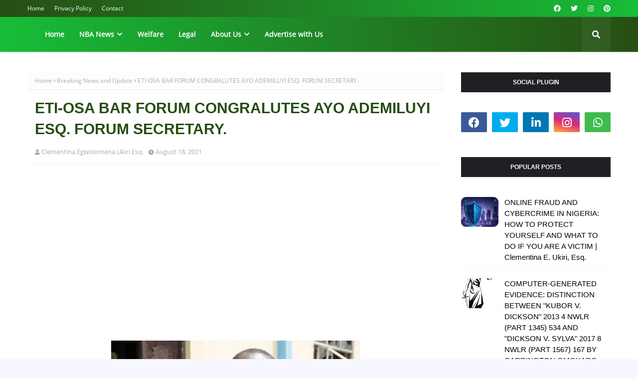

--- FILE ---
content_type: text/html; charset=utf-8
request_url: https://www.google.com/recaptcha/api2/aframe
body_size: 268
content:
<!DOCTYPE HTML><html><head><meta http-equiv="content-type" content="text/html; charset=UTF-8"></head><body><script nonce="9ZzkEUaCxjlG-FQEXh_7iQ">/** Anti-fraud and anti-abuse applications only. See google.com/recaptcha */ try{var clients={'sodar':'https://pagead2.googlesyndication.com/pagead/sodar?'};window.addEventListener("message",function(a){try{if(a.source===window.parent){var b=JSON.parse(a.data);var c=clients[b['id']];if(c){var d=document.createElement('img');d.src=c+b['params']+'&rc='+(localStorage.getItem("rc::a")?sessionStorage.getItem("rc::b"):"");window.document.body.appendChild(d);sessionStorage.setItem("rc::e",parseInt(sessionStorage.getItem("rc::e")||0)+1);localStorage.setItem("rc::h",'1768777712947');}}}catch(b){}});window.parent.postMessage("_grecaptcha_ready", "*");}catch(b){}</script></body></html>

--- FILE ---
content_type: text/javascript; charset=UTF-8
request_url: https://www.thebarandbenchnews.com.ng/feeds/posts/default/-/News%20and%20Politics?alt=json-in-script&max-results=3&callback=jQuery1124004865182309825711_1768777710418&_=1768777710419
body_size: 14494
content:
// API callback
jQuery1124004865182309825711_1768777710418({"version":"1.0","encoding":"UTF-8","feed":{"xmlns":"http://www.w3.org/2005/Atom","xmlns$openSearch":"http://a9.com/-/spec/opensearchrss/1.0/","xmlns$blogger":"http://schemas.google.com/blogger/2008","xmlns$georss":"http://www.georss.org/georss","xmlns$gd":"http://schemas.google.com/g/2005","xmlns$thr":"http://purl.org/syndication/thread/1.0","id":{"$t":"tag:blogger.com,1999:blog-8570548931600315455"},"updated":{"$t":"2026-01-03T21:15:27.828-08:00"},"category":[{"term":"Law and Legal"},{"term":"Nigerian Bar Association"},{"term":"News"},{"term":"NEWS AND UPDATE"},{"term":"Legal Research and Opinion"},{"term":"Public Awareness"},{"term":"Breaking News"},{"term":"A Must Read"},{"term":"News and Politics"},{"term":"Law  and Legal"},{"term":"NBA Ikorodu Branch"},{"term":"Law and opinion"},{"term":"Legal News"},{"term":"Humanitarian"},{"term":"Breaking News and Update"},{"term":"NBA"},{"term":"Nigeria Bar Association"},{"term":"Nigerian Bar Association."},{"term":"To the Public"},{"term":"health"},{"term":"Delta State"},{"term":"2023 Election"},{"term":"NBA Ikorodu"},{"term":"Religion"},{"term":"Lifestyle"},{"term":"Public Announcement"},{"term":"JUSUN Strike"},{"term":"Campaign and Election."},{"term":"judiciary"},{"term":"DELTA STATE JUDICIARY"},{"term":"Oil and Gas"},{"term":"Professional"},{"term":"Public Notice"},{"term":"Young Lawyers Forum"},{"term":"Demise"},{"term":"Health Education"},{"term":"Law week"},{"term":"Nigerian Bar Association (NBA)"},{"term":"To All Lawyers"},{"term":"Annual Law Week"},{"term":"Celebration"},{"term":"Birthday Celebration"},{"term":"COVID-19"},{"term":"2021 ANNUAL conference Port Harcourt"},{"term":"Lagos State Government"},{"term":"NBA Election"},{"term":"NBA UPDATE"},{"term":"Update"},{"term":"NBA Benin Branch"},{"term":"NBA-SARC"},{"term":"Police Brutality"},{"term":"To All Nigerians"},{"term":"#EndSars"},{"term":"Humane"},{"term":"NBA-SBL"},{"term":"A must know Info"},{"term":"Compliment of the season"},{"term":"Corporate affairs commission"},{"term":"Federal Government"},{"term":"Fuel Scarcity"},{"term":"Nigeria"},{"term":"Nigerian Police"},{"term":"Prison Visit"},{"term":"Independence Day"},{"term":"NBA ANNUAL GENERAL CONFERENCE"},{"term":"NBA Epe Branch"},{"term":"NBA-NEC"},{"term":"Nigeria National Petroleum Company (NNPC) Limited"},{"term":"Nigerian Ports Authority (NPA)"},{"term":"Appreciation"},{"term":"Central Bank of Nigeria (CBN)"},{"term":"Delta State Chief Judge"},{"term":"Disclaimer"},{"term":"ECNBA"},{"term":"Federation of international female lawyers"},{"term":"Insecurity"},{"term":"Lagos State Judiciary"},{"term":"Legal Issues"},{"term":"NBA Annual General Conference 2022"},{"term":"NBA Ikorodu Branch Elections"},{"term":"NBA Oleh Branch"},{"term":"Nigerian Bar Journal"},{"term":"COVID19"},{"term":"EFCC"},{"term":"Federal High Court"},{"term":"Health and Care"},{"term":"Justice"},{"term":"Lawyers Union"},{"term":"NBA Annual General Conference 2023"},{"term":"NBA elections"},{"term":"NBA-SLP"},{"term":"Nigerian Maritime Administration and Safety Agency"},{"term":"Press Release"},{"term":"Tragic"},{"term":"moralizing"},{"term":"Business and Advertising"},{"term":"Electoral Committee of the Nigerian Bar Association (ECNBA)"},{"term":"Eti-Osa Bar Forum"},{"term":"Fighting Corruption"},{"term":"Human Rights"},{"term":"JUSUN"},{"term":"Live"},{"term":"NBA Lagos Branch"},{"term":"NBA President"},{"term":"NBA-ICLE"},{"term":"NBA-SPIDEL"},{"term":"Nigerian Ports Authority"},{"term":"University of Benin"},{"term":"Updates"},{"term":"2023 Presidential Election"},{"term":"Anambra State"},{"term":"Annual General Conference 2022"},{"term":"Banking sector"},{"term":"Bar Practicing Fee"},{"term":"Bar Practicing Fee 2023"},{"term":"Breaking"},{"term":"Court of Appeal"},{"term":"Duty Solicitors Network"},{"term":"Election Committee of the Nigerian Bar Association (ECNBA)"},{"term":"Health Care"},{"term":"Ikoyi Building Collapse"},{"term":"International Bar Association"},{"term":"Lagos State"},{"term":"Lawyer Assault"},{"term":"Legal Advice"},{"term":"Maritime"},{"term":"NBA Electoral Reform Committee"},{"term":"NBA Ikorodu Women's Forum"},{"term":"NBA Maiduguri Branch"},{"term":"NIMASA"},{"term":"National Executive Council"},{"term":"National Judicial Commission"},{"term":"National Judicial Council"},{"term":"Nigeria Labour Congress (NLC)"},{"term":"Nigeria Police Force"},{"term":"Peer pressure"},{"term":"Peers beauty"},{"term":"Politics"},{"term":"President of the Federal Republic of Nigeria"},{"term":"Press Club"},{"term":"Rape"},{"term":"Research and Opinion"},{"term":"Scholarship"},{"term":"Strike"},{"term":"Supreme Court of Nigeria"},{"term":"Trade Union Congress (TUC)"},{"term":"economy"},{"term":"ASUU Strike"},{"term":"Address"},{"term":"Address to the Nation"},{"term":"Admiralty"},{"term":"Afe Babalola University"},{"term":"Annual Conference"},{"term":"Annual Dinner"},{"term":"Annual Legal Year Ceremony"},{"term":"Assault"},{"term":"Bar and bench"},{"term":"Borno State"},{"term":"CLASFON"},{"term":"Call to Bar 2022"},{"term":"Christian Lawyers Fellowship of Nigeria"},{"term":"Citizenship and Residency by Investment"},{"term":"Cybersecurity"},{"term":"Delta State Customary Court of Appeal"},{"term":"Delta State University"},{"term":"Eastern Bar Forum (EBF)"},{"term":"Edo State Government"},{"term":"Education"},{"term":"Eid El-Kabir"},{"term":"Federal High Court of Nigeria"},{"term":"Federal Republic of Nigeria"},{"term":"Felicitation"},{"term":"Financial Autonomy"},{"term":"Global Immigration and Investment"},{"term":"Happy New Year"},{"term":"Health Information"},{"term":"High Court of Justice"},{"term":"History"},{"term":"INEC"},{"term":"Imo State Judiciary"},{"term":"International Bar Association Conference 2022"},{"term":"International Maritime Organisation"},{"term":"International Women's Day 2023"},{"term":"Interview"},{"term":"Justice Reform Project"},{"term":"Justice Research Institute"},{"term":"Kidnapping"},{"term":"LPDC"},{"term":"Lagos State House of Assembly"},{"term":"Lagos State Magistrates"},{"term":"Lagos State Ministry of Justice"},{"term":"Land Use Act"},{"term":"Law Pavilion Primsol Licence"},{"term":"Legal Right"},{"term":"Legal cases"},{"term":"Liquefied Petroleum Gas"},{"term":"Medicine and Health"},{"term":"Memorial"},{"term":"Monetary Institution"},{"term":"Muslim Lawyers Association of Nigeria"},{"term":"NBA Aba Branch"},{"term":"NBA Asaba Branch"},{"term":"NBA Effurun Branch"},{"term":"NBA Employment Bureau"},{"term":"NBA Jos Branch"},{"term":"NBA Makurdi Branch"},{"term":"NBA National Executive Committee"},{"term":"NBA OLEH"},{"term":"NBA Onitsha Branch"},{"term":"NBA Orlu Branch"},{"term":"NBA Ota Branch"},{"term":"NBA Remuneration Committee Town Hall Meeting"},{"term":"NBA Uyo Branch"},{"term":"NBA Women Forum"},{"term":"NBA Yola Branch"},{"term":"National Health Insurance Scheme"},{"term":"New Legal Year"},{"term":"Nigeria at 62"},{"term":"Nigerian Content Development and Monitoring Board (NCDMB)"},{"term":"Nigerian Judiciary"},{"term":"Nigerian Law School"},{"term":"Nigerian Law Society (NLS)"},{"term":"Nigerian National Petroleum Company (NNPC) Limited"},{"term":"Nigerian Police Force"},{"term":"Nigerian Tax Law"},{"term":"Ogun State"},{"term":"Oil and Gas Industry"},{"term":"Oil and gas sector"},{"term":"Olumide Akpata"},{"term":"Ondo State"},{"term":"POLICE FORCE"},{"term":"Poem"},{"term":"Police"},{"term":"Police Duty Solicitors Scheme"},{"term":"President-Elect of the Federal Republic of Nigeria"},{"term":"Public"},{"term":"Quotes and wise sayings"},{"term":"Ramadan Mubarak"},{"term":"Relationship"},{"term":"Relationship Matters"},{"term":"Retirement"},{"term":"Revenue Mobilization Allocation and Fiscal Commission (RMAFC)"},{"term":"Rivers State"},{"term":"SIM registration"},{"term":"Supreme Court"},{"term":"Tax Law"},{"term":"Technical Committee on Conference Planning (TCCP)"},{"term":"The Nigeria Police"},{"term":"Twitter Ban"},{"term":"United Nations Office on Drugs and Crime"},{"term":"Unlawful Arrest"},{"term":"Value"},{"term":"domestic violence"},{"term":"fiction tales"},{"term":"land registry"},{"term":"mental health"},{"term":"moralising"},{"term":"#EndOppression"},{"term":"2002 Young Lawyers Summit"},{"term":"2023"},{"term":"2023 Armed Forces Day"},{"term":"2026"},{"term":"A Message To All"},{"term":"A Note of Thanks"},{"term":"A message to all parents"},{"term":"A must Read info"},{"term":"AGC sports"},{"term":"AI Risk Management"},{"term":"APPEAL"},{"term":"ATM"},{"term":"Abuja Federal High Court"},{"term":"Abuja High Court"},{"term":"Abuse of power"},{"term":"Administration of Criminal Justice Act"},{"term":"Administration of Criminal Justice Law"},{"term":"Admiralty Jurisdiction"},{"term":"Amuwo-Odofin Local Government"},{"term":"Annual General Conference Planning Committee (AGCPC)"},{"term":"Anti-Cultism Committee"},{"term":"April Fool"},{"term":"Arewa Young Lawyers Forum"},{"term":"Artificial Intelligence in Law"},{"term":"Assault on the constitution"},{"term":"BOSAN"},{"term":"Banks"},{"term":"Bar Practicing Fee (BPF) 2023"},{"term":"Biafra"},{"term":"Birthday"},{"term":"Body of Senior Advocates of Nigeria (BOSAN)"},{"term":"Borno Flood disaster"},{"term":"Borno State Ministry of Justice"},{"term":"Branch End of the Year Party"},{"term":"British American Tobacco (BAT) Nigeria"},{"term":"British Council ROLAC Programme"},{"term":"CBN"},{"term":"COPA"},{"term":"CRFFN"},{"term":"Career Development"},{"term":"Case Focus"},{"term":"Cashless Policy"},{"term":"Celebration and birthdays"},{"term":"Census"},{"term":"Central Bank of Nigeria"},{"term":"Chief Justice of Nigeria"},{"term":"Christmas Celebration"},{"term":"Citizens Support For Lower Courts"},{"term":"Commendation"},{"term":"Commiseration"},{"term":"Compliance Training"},{"term":"Congratulation"},{"term":"Constitution"},{"term":"Contest"},{"term":"Copyright"},{"term":"Corporate Affairs Commission (CAC)"},{"term":"Court Trial"},{"term":"Crude Oil"},{"term":"Cultism"},{"term":"Cybercrimes Act"},{"term":"Data Protection Act"},{"term":"Data Protection Frameworks"},{"term":"Day 2"},{"term":"Defamation"},{"term":"Defence Intelligence Agency"},{"term":"Delta South Senatorial District"},{"term":"Delta State Administration of Criminal Justice Law"},{"term":"Delta State Command"},{"term":"Democracy Day"},{"term":"Democracy Day 2025"},{"term":"Digital Evidence"},{"term":"Drug and Substance Abuse"},{"term":"Due Process\/Rights"},{"term":"Duty Solicitors Network (DSN)"},{"term":"EDOSTAR"},{"term":"EDOSUBEB"},{"term":"Easter 2023"},{"term":"Economic and Financial Crimes Commission (EFCC)"},{"term":"Eculaw \u0026 Co."},{"term":"Ed El-Kabir"},{"term":"Edo State"},{"term":"Eid Mubarak"},{"term":"Emirates Airline"},{"term":"Employment Law"},{"term":"End oppression"},{"term":"Enugu Bar (ENBAR)"},{"term":"Enugu State Board of Internal Revenue"},{"term":"Enugu State High Court"},{"term":"Ethics \u0026 Integrity"},{"term":"Eulogy"},{"term":"Evidence Act 2023"},{"term":"Executive Secretary of Depots and Petroleum Marketers Association of Nigeria (DAPPMAN)"},{"term":"Expanded Partnership Committee on Sustainable Blue Economy in Nigeria (EPCSBEN)"},{"term":"FCMB"},{"term":"FIDA IKORODU"},{"term":"FIDA Ikorodu Chapter"},{"term":"FIDA Nigeria Conference"},{"term":"FIDA Oyo State"},{"term":"FORD FOUNDATION"},{"term":"FRSC"},{"term":"Factories of the Federation in the Ministry of Labour and Employment"},{"term":"Fake News"},{"term":"Family"},{"term":"Fashion"},{"term":"Fatal accident"},{"term":"Federal Capital Territory High Court"},{"term":"Federal Executive Council"},{"term":"Federal Inland Revenue Service (FIRS)"},{"term":"Federal Ministry of Works"},{"term":"Federal Road Safety Commission (FRSC)"},{"term":"Federal Road Safety Corps (FRSC)"},{"term":"Federation Account Allocation Committee (FAAC)"},{"term":"Femadec Express"},{"term":"Female Child Abuse"},{"term":"Flutterwave"},{"term":"Free Surgery"},{"term":"Gambian Law School"},{"term":"Gas"},{"term":"GoFundMe"},{"term":"Good governance"},{"term":"Governor Babajide Sanwoolu"},{"term":"HAPPY BIRTHDAY!!  Celebration"},{"term":"Happy New month"},{"term":"Health Insurance"},{"term":"High Court of Imo State"},{"term":"High Court of Kwara State"},{"term":"House Committee on Human Rights"},{"term":"Human Rights Committee"},{"term":"Human Rights Community"},{"term":"IBA Annual Conference 2023"},{"term":"IBILE Oil and Gas Corporation"},{"term":"ICPC"},{"term":"IMO"},{"term":"Ijaw National Congress"},{"term":"Ijebu land"},{"term":"Ikorodu"},{"term":"Ikorodu General Hospital"},{"term":"Ikorodu Oga Development Association (IKODASS)"},{"term":"Illegal Arrest"},{"term":"Illegal Oil Refineries"},{"term":"Imo State"},{"term":"Inaugural Address"},{"term":"Independent Petroleum Marketers Association of Nigeria (IPMAN)"},{"term":"Inhumane"},{"term":"Insight"},{"term":"Inspector General of Police"},{"term":"Inspirational"},{"term":"Institute of Chartered Accountants of Nigeria (ICAN)"},{"term":"International Anti-Corruption Day 2022"},{"term":"International Bar Association (IBA)"},{"term":"International Bar Association Annual Conference 2023"},{"term":"International Chamber of Commerce Young Arbitrators Forum (ICC-YAF)"},{"term":"International Day of the Endangered Lawyer"},{"term":"International Human Rights Day"},{"term":"International Women's Day"},{"term":"International Workers' Day"},{"term":"Internet Fraudsters"},{"term":"Interview."},{"term":"Intuitive"},{"term":"Isoko Federal Constituency"},{"term":"Isoko Lawyers Forum"},{"term":"Jail Delivery Visit"},{"term":"Joint Lawyers' Fora"},{"term":"Judgment"},{"term":"June 12"},{"term":"Kaduna State Government"},{"term":"Kaduna State Ministry of Justice"},{"term":"Key Issues"},{"term":"Konrad Adenauer Foundation"},{"term":"Kontext Impact Award"},{"term":"Kwara State"},{"term":"Kwara State Judiciary"},{"term":"Kwara State University"},{"term":"LAGOS STATE GOVT"},{"term":"LAMATA"},{"term":"LASTMA"},{"term":"LAW"},{"term":"LEGAL PRACTITIONERS DISCIPLINARY COMMITTEE"},{"term":"LG\/LCDA Election"},{"term":"LPG Investment"},{"term":"Labour Party"},{"term":"Labour Union"},{"term":"Lagos Fiesta"},{"term":"Lagos State Commercial Drivers"},{"term":"Lagos State High Court"},{"term":"Lagos State Ministry of Transportation"},{"term":"Lagos State News"},{"term":"Lagos State Police"},{"term":"Lagos State Real Estate Regulatory Authority"},{"term":"Law Pavilion"},{"term":"Law Week."},{"term":"Law a d opinion"},{"term":"Law practice"},{"term":"LawPavilion"},{"term":"Lawyers in Nigeria"},{"term":"Lea and Lwgal"},{"term":"Lea and legal"},{"term":"Leadership"},{"term":"Legal Aid Council"},{"term":"Legal Appeal"},{"term":"Legal Education"},{"term":"Legal Mentorship"},{"term":"Legal Opinion"},{"term":"Legal Practice in Nigeria"},{"term":"Legal Practitioners Privileges Committee"},{"term":"Legal Risks"},{"term":"Lesson For All"},{"term":"Liquified Petroleum Gas"},{"term":"MacArthur Foundation"},{"term":"Magodo"},{"term":"Magodo Supreme Court"},{"term":"Makun area accident"},{"term":"Manifesto"},{"term":"Marriage"},{"term":"Marriage Law"},{"term":"Mentoring Programme"},{"term":"Midwest Bar Forum"},{"term":"Morals"},{"term":"Mozilla contest"},{"term":"Mulan"},{"term":"Murder"},{"term":"NAGAFF"},{"term":"NANS"},{"term":"NARD"},{"term":"NARD Strike"},{"term":"NBA Agbor Branch"},{"term":"NBA Akure Branch"},{"term":"NBA Annual General Conference 2024"},{"term":"NBA Conference 2022"},{"term":"NBA Constitution Review Committee"},{"term":"NBA Ekpoma Branch"},{"term":"NBA Election Appeal Committes"},{"term":"NBA Enugu Branch"},{"term":"NBA Eti-Osa Branch"},{"term":"NBA Ikeja Branch"},{"term":"NBA Ikorodu Branch Election Committee"},{"term":"NBA Ikorodu Women Conference"},{"term":"NBA Ikorodu branch."},{"term":"NBA Ikot Ekpene Branch"},{"term":"NBA Ile-Ife Branch"},{"term":"NBA Ilorin Branch"},{"term":"NBA Jalingo Branch"},{"term":"NBA Kano Branch"},{"term":"NBA Keffi Branch"},{"term":"NBA Lagos"},{"term":"NBA National and Branch Elections"},{"term":"NBA National conference"},{"term":"NBA President-Elect"},{"term":"NBA Sapele Branch"},{"term":"NBA Shendam Branch"},{"term":"NBA Sokoto Branch Bar Centre"},{"term":"NBA Ughelli Branch"},{"term":"NBA Warri Branch"},{"term":"NBA dinner"},{"term":"NBA elections committee."},{"term":"NBA-CAC"},{"term":"NBA-CIIC"},{"term":"NBA-HRI"},{"term":"NBA-INEC"},{"term":"NBA-NEAC"},{"term":"NBA-SBL's Committee on Employment Labour and Industrial Relations Committee"},{"term":"NFIU"},{"term":"NIPCO"},{"term":"NLC Strike"},{"term":"NNPC Ltd."},{"term":"Naira Redesign Policy"},{"term":"National Assembly"},{"term":"National Association of Government Approved Freight Forwarders"},{"term":"National Cybersecurity Policy and Strategy"},{"term":"National Drug Law Enforcement Agency (NDLEA)"},{"term":"National Executive Committee"},{"term":"National Executive Council (NEC)"},{"term":"National Human Rights Commission"},{"term":"National Industrial Court of Nigeria"},{"term":"National Orientation Agency (NOA)"},{"term":"National Security"},{"term":"National Transport Commission"},{"term":"National Youth Council Ikorodu Division"},{"term":"New Year"},{"term":"New Year Message"},{"term":"New Year's Eve 2025"},{"term":"News Agency of Nigeria (NAN)"},{"term":"NiMet"},{"term":"Niger State"},{"term":"Nigeria Christian Graduate Fellowship"},{"term":"Nigeria Christian Graduate Fellowship (NCGF)"},{"term":"Nigeria Data Protection Bureau"},{"term":"Nigeria Extractive Industries Transparency Initiative (NEITI)"},{"term":"Nigeria Football Federation"},{"term":"Nigeria Info FM"},{"term":"Nigeria Inter-Bank Settlement System (NIBSS)"},{"term":"Nigeria LNG"},{"term":"Nigeria Law School Port Harcourt"},{"term":"Nigeria Police Force (NPF)"},{"term":"Nigeria Ports Authority"},{"term":"Nigeria labour congress"},{"term":"Nigerian Armed Forces"},{"term":"Nigerian Association of Law Teachers"},{"term":"Nigerian Bar"},{"term":"Nigerian Bar Association Annual General Conference"},{"term":"Nigerian Bar Association Institute of Continuing Legal Education"},{"term":"Nigerian Bar Association Section on Legal Practice Conference"},{"term":"Nigerian Correctional Service"},{"term":"Nigerian Economy"},{"term":"Nigerian Identity Management Commission"},{"term":"Nigerian Immigration Service (NIS)"},{"term":"Nigerian Institute of International Affairs"},{"term":"Nigerian Judiciary."},{"term":"Nigerian Labour Congress"},{"term":"Nigerian Law"},{"term":"Nigerian Liquefied Natural Gas Limited (NLNG)"},{"term":"Nigerian National Petroleum Company (NNPC)"},{"term":"Nigerian National Petroleum Corporation (NNPC)"},{"term":"Nigerian Navy"},{"term":"Nigerian Refinery"},{"term":"Nigerian Shippers' Council (NSC)"},{"term":"Nigerian Shippers’ Council (NSC)"},{"term":"Nigerian Society of International Law (NSIL)"},{"term":"Nigerian Upstream Petroleum Regulatory Commission (NUPRC)"},{"term":"Norwegian Refugees Council"},{"term":"OAU"},{"term":"Office of the National Security Adviser"},{"term":"Ogun State Judiciary"},{"term":"Ogun State Police Command"},{"term":"Ogun State road safety"},{"term":"Oil Theft"},{"term":"Oleh High Court"},{"term":"Omicron Variant"},{"term":"Omoyele Sowore"},{"term":"Open letter"},{"term":"Organization"},{"term":"Outstanding Presentation"},{"term":"Oyo State"},{"term":"PDSS"},{"term":"PHCN"},{"term":"Passport application"},{"term":"Petroleum and Natural Gas Senior Staff Association of Nigeria (PENGASSAN)"},{"term":"Pioneer Movement of Iseyin (PMI)"},{"term":"Plateau State"},{"term":"Police Cybercrime"},{"term":"Police Detention"},{"term":"Police Station Visitors Week"},{"term":"Police brutality on lawyers"},{"term":"Political"},{"term":"Political rights"},{"term":"Port of Lagos"},{"term":"Presidential Election"},{"term":"Press Statement"},{"term":"Professional Growth"},{"term":"Public Address"},{"term":"Public Opinion"},{"term":"Radical Agenda Movement in the Nigerian Bar Association (RAMINBA)"},{"term":"Rule of Law."},{"term":"SCUML"},{"term":"STAY OF EXECUTION"},{"term":"Sagamu interchange crash"},{"term":"Sapele Medium Security Custodial Centre"},{"term":"Senate Committee on Interior"},{"term":"Senator-Elect"},{"term":"Senior Advocate of Nigeria"},{"term":"Sex Education"},{"term":"Sexual Assault"},{"term":"Sexual Harassment"},{"term":"Shell Petroleum Development Company Limited (SPDC)"},{"term":"Social Media Law"},{"term":"Sokoto State"},{"term":"Strictly Legal Precedents"},{"term":"Subsidy"},{"term":"Success tips"},{"term":"Survey plan"},{"term":"Taraba State"},{"term":"Technical Committee on Conference Planning"},{"term":"Telecommunication"},{"term":"Telecommunications Law"},{"term":"The Federal Government"},{"term":"The Justice Reform Project"},{"term":"The Nigerian Bar Association Human Rights Institute"},{"term":"The Nigerian Maritime Law Association (NMLA)"},{"term":"The Scout Association of Nigeria"},{"term":"To All Female Lawyers"},{"term":"To All Youth"},{"term":"TotalEnergies Marketing Nigeria Plc"},{"term":"Trade Marks Act"},{"term":"Traffic Gridlock"},{"term":"Transport Union Strike"},{"term":"True Life Story"},{"term":"Umuahia Judicial Division"},{"term":"Unemployment"},{"term":"Unilag"},{"term":"University of BENIN Teaching Hospital (UBTH)"},{"term":"University of Ilorin"},{"term":"VIP Protection"},{"term":"Vehicle Inspection Officers"},{"term":"Voters Card"},{"term":"War saga"},{"term":"Warri Custodial Centre of the Nigerian Correctional Service"},{"term":"Wedding Celebration"},{"term":"Whistleblowing"},{"term":"Women's Day"},{"term":"Workers' Day"},{"term":"Workplace Disputes"},{"term":"World Diabetes Day 2023"},{"term":"World Hepatitis Day 2023"},{"term":"World Parkinson's Day"},{"term":"Writ of summon"},{"term":"Young Lawyer Summit"},{"term":"Young Lawyers Summit"},{"term":"Youth"},{"term":"Youth Empowerment"},{"term":"a must know"},{"term":"annual General Conference"},{"term":"biography"},{"term":"economy Saga"},{"term":"election committee of the Nigerian Bar Association"},{"term":"entertaining"},{"term":"entrepreneurship"},{"term":"expository"},{"term":"law and law"},{"term":"legal"},{"term":"legal practice"},{"term":"protest"},{"term":"social and informative"},{"term":"society"},{"term":"women's rights and health"}],"title":{"type":"text","$t":"The Bar \u0026amp; Bench News"},"subtitle":{"type":"html","$t":"Legal matters and news..."},"link":[{"rel":"http://schemas.google.com/g/2005#feed","type":"application/atom+xml","href":"https:\/\/www.thebarandbenchnews.com.ng\/feeds\/posts\/default"},{"rel":"self","type":"application/atom+xml","href":"https:\/\/www.blogger.com\/feeds\/8570548931600315455\/posts\/default\/-\/News+and+Politics?alt=json-in-script\u0026max-results=3"},{"rel":"alternate","type":"text/html","href":"https:\/\/www.thebarandbenchnews.com.ng\/search\/label\/News%20and%20Politics"},{"rel":"hub","href":"http://pubsubhubbub.appspot.com/"},{"rel":"next","type":"application/atom+xml","href":"https:\/\/www.blogger.com\/feeds\/8570548931600315455\/posts\/default\/-\/News+and+Politics\/-\/News+and+Politics?alt=json-in-script\u0026start-index=4\u0026max-results=3"}],"author":[{"name":{"$t":"Prosper Yole"},"uri":{"$t":"http:\/\/www.blogger.com\/profile\/03725893428310509782"},"email":{"$t":"noreply@blogger.com"},"gd$image":{"rel":"http://schemas.google.com/g/2005#thumbnail","width":"21","height":"32","src":"\/\/blogger.googleusercontent.com\/img\/b\/R29vZ2xl\/AVvXsEiLzZlhSRdZ6zEHGN8ZkJvPXSOeE8hjGDb6pPnvUYtz28_2UOxthOC7fCGjEjyBzutaIy4ajcQVZmHV3krRC2OQgq21CXEz7hyr_RkzUeyKGgZjWP2FvvmtXzKL1_9DnQ\/s220\/office.jpg"}}],"generator":{"version":"7.00","uri":"http://www.blogger.com","$t":"Blogger"},"openSearch$totalResults":{"$t":"67"},"openSearch$startIndex":{"$t":"1"},"openSearch$itemsPerPage":{"$t":"3"},"entry":[{"id":{"$t":"tag:blogger.com,1999:blog-8570548931600315455.post-6729271136052948963"},"published":{"$t":"2023-06-13T10:38:00.003-07:00"},"updated":{"$t":"2023-06-13T10:38:33.498-07:00"},"category":[{"scheme":"http://www.blogger.com/atom/ns#","term":"Law and Legal"},{"scheme":"http://www.blogger.com/atom/ns#","term":"News and Politics"}],"title":{"type":"text","$t":"NBA REACTS TO DEMOCRACY DAY ADDRESS OF PRESIDENT TINUBU, SAYS ONLY COURT CAN DETERMINE WHAT CONSTITUES \"ILLEGAL ORDERS\", TASKS NEW GOVERNMENT ON ECONOMY, SECURITY AND ADMINISTRATION OF JUSTICE"},"content":{"type":"html","$t":"\u003Cdiv class=\"separator\" style=\"clear: both; text-align: center;\"\u003E\u003Ca href=\"https:\/\/blogger.googleusercontent.com\/img\/b\/R29vZ2xl\/AVvXsEijdFIe-EOsglYAMKypOF1dHGJY4Bs8sQLXJoWxEfLjszCp2Na4su0wOT7iSGrNk8zz84p2fzujrwV_5X9LWQ7LpgMQpZWxNV-xVUzaF8sRfvISbX9yjo26GMfIMSb0iRckyyOfOI1PuISQBKa1oLmavRC3WPRQYGibkpjW7qwD5VjkmqeQvl6V7h2WUQ\/s693\/images%20(15).jpeg\" imageanchor=\"1\" style=\"margin-left: 1em; margin-right: 1em;\"\u003E\u003Cimg border=\"0\" data-original-height=\"443\" data-original-width=\"693\" height=\"205\" src=\"https:\/\/blogger.googleusercontent.com\/img\/b\/R29vZ2xl\/AVvXsEijdFIe-EOsglYAMKypOF1dHGJY4Bs8sQLXJoWxEfLjszCp2Na4su0wOT7iSGrNk8zz84p2fzujrwV_5X9LWQ7LpgMQpZWxNV-xVUzaF8sRfvISbX9yjo26GMfIMSb0iRckyyOfOI1PuISQBKa1oLmavRC3WPRQYGibkpjW7qwD5VjkmqeQvl6V7h2WUQ\/s320\/images%20(15).jpeg\" width=\"320\" \/\u003E\u003C\/a\u003E\u003C\/div\u003E\u003Cp\u003EPRESS RELEASE!\u003C\/p\u003E\u003Cp\u003E13\/6\/2023\u003C\/p\u003E\u003Cp\u003E\u003Cbr \/\u003E\u003C\/p\u003E\u003Cp\u003EThe Nigerian Bar Association (NBA) has reacted to the statement made by President Tinubu in his Democracy Day Message \"that the unnecessary illegal orders used to truncate or abridge democracy will no longer be tolerated.”\u0026nbsp;\u003C\/p\u003E\u003Cp\u003E\u003Cbr \/\u003E\u003C\/p\u003E\u003Cp\u003EIn a letter dated June 12, 2023 and addressed to President Tinubu, the NBA President, Mr. Yakubu Chonoko Maikyau, OON, SAN noted that \"while the NBA will at all times vehemently oppose any attempt by any person or group of persons to truncate or in any way abridge our democracy, it is important to note that the determination of what constitutes “illegal orders” still remains a matter within the exclusive preserve of the courts of law.\"\u003C\/p\u003E\u003Cp\u003E\u003Cbr \/\u003E\u003C\/p\u003E\u003Cp\u003EIn the letter, Mr. Maikyau congratulated Asiwaju Bola Ahmed Tinubu on his swearing in as the sixth democratically elected President of the Federal Republic of Nigeria and tasked the new government on the immediate issues of national security, economy and administration of justice.\u0026nbsp;\u003C\/p\u003E\u003Cp\u003E\u003Cbr \/\u003E\u003C\/p\u003E\u003Cp\u003EOn insecurity, the NBA President stated that \"what Nigerians require is a well thought-out, informed, all-inclusive and purposeful intervention, with as much information made available to the public, to the extent\u0026nbsp;\u003C\/p\u003E\u003Cp\u003Epermitted within the parlance, so as to reassure Nigerians of the sincere commitment of government in the area of security.\" He continued: \"Government must be transparent; the people must, by deliberate and conscious investment in manpower development and equipment purchase\/procurement, be taken out of the state of fear, which decades of bloodshed and\u0026nbsp;\u003C\/p\u003E\u003Cp\u003Eflourishing criminal activities have plunged the country into; the psyche of Nigerians must be recovered from the place of despair and despondency! The right people must be given the task of implementing security plans and policies.\"\u0026nbsp;\u003C\/p\u003E\u003Cp\u003E\u003Cbr \/\u003E\u003C\/p\u003E\u003Cp\u003EWhile admitting that the preponderance of views support the removal of subsidy removal by the new government, Mr. Maikyau noted the need to ameliorate the effect of the subsidy removal on the common citizens. According to him, \"what remains however, is the need to immediately deploy such measures that will address the ensuing difficulties associated with the withdrawal of the subsidy. With the level of infrastructural deficits in many respects and the reliance on petroleum products as the primary source of power for most businesses, entrepreneurs and private users, there is the urgent need to put in place policies that will help cushion the effect of this otherwise laudable decision before its positive impact will begin to be felt or noticed within our socio-economic space.\"\u0026nbsp;\u003C\/p\u003E\u003Cp\u003E\u003Cbr \/\u003E\u003C\/p\u003E\u003Cp\u003EOn the issue of administration of justice, the NBA President noted that \"every aspect of our judicial infrastructure requires fundamental rethinking. Our approaches to policing, adjudication, bail, sentencing, imprisonment needs change in significant ways. Achieving the desired justice system will be process, not an event. Nevertheless, change must be accelerated to keep up with the expectations of Nigerians, particularly those of the poorest and most vulnerable communities. Such change must be thoughtfully planned and carefully managed. We are confident that under your able leadership, Nigeria will be able to respond effectively to these various challenges.\"\u003C\/p\u003E\u003Cp\u003E\u003Cbr \/\u003E\u003C\/p\u003E\u003Cp\u003EThe NBA President stated that the NBA would hold the new government accountable to its commitments and he concluded the letter by wishing that the new administration \"will bring peace, development, prosperity and empowerment to the Nigerian people.\"\u003C\/p\u003E\u003Cp\u003E\u003Cbr \/\u003E\u003C\/p\u003E\u003Cp\u003EAkorede Habeeb Lawal\u0026nbsp;\u003C\/p\u003E\u003Cp\u003ENational Publicity Secretary, Nigerian Bar Association\u003C\/p\u003E"},"link":[{"rel":"replies","type":"application/atom+xml","href":"https:\/\/www.thebarandbenchnews.com.ng\/feeds\/6729271136052948963\/comments\/default","title":"Post Comments"},{"rel":"replies","type":"text/html","href":"https:\/\/www.thebarandbenchnews.com.ng\/2023\/06\/nba-reacts-to-democracy-day-address-of.html#comment-form","title":"0 Comments"},{"rel":"edit","type":"application/atom+xml","href":"https:\/\/www.blogger.com\/feeds\/8570548931600315455\/posts\/default\/6729271136052948963"},{"rel":"self","type":"application/atom+xml","href":"https:\/\/www.blogger.com\/feeds\/8570548931600315455\/posts\/default\/6729271136052948963"},{"rel":"alternate","type":"text/html","href":"https:\/\/www.thebarandbenchnews.com.ng\/2023\/06\/nba-reacts-to-democracy-day-address-of.html","title":"NBA REACTS TO DEMOCRACY DAY ADDRESS OF PRESIDENT TINUBU, SAYS ONLY COURT CAN DETERMINE WHAT CONSTITUES \"ILLEGAL ORDERS\", TASKS NEW GOVERNMENT ON ECONOMY, SECURITY AND ADMINISTRATION OF JUSTICE"}],"author":[{"name":{"$t":"Clementina Egwolomena Ukiri Esq."},"uri":{"$t":"http:\/\/www.blogger.com\/profile\/18163213390667213788"},"email":{"$t":"noreply@blogger.com"},"gd$image":{"rel":"http://schemas.google.com/g/2005#thumbnail","width":"16","height":"16","src":"https:\/\/img1.blogblog.com\/img\/b16-rounded.gif"}}],"media$thumbnail":{"xmlns$media":"http://search.yahoo.com/mrss/","url":"https:\/\/blogger.googleusercontent.com\/img\/b\/R29vZ2xl\/AVvXsEijdFIe-EOsglYAMKypOF1dHGJY4Bs8sQLXJoWxEfLjszCp2Na4su0wOT7iSGrNk8zz84p2fzujrwV_5X9LWQ7LpgMQpZWxNV-xVUzaF8sRfvISbX9yjo26GMfIMSb0iRckyyOfOI1PuISQBKa1oLmavRC3WPRQYGibkpjW7qwD5VjkmqeQvl6V7h2WUQ\/s72-c\/images%20(15).jpeg","height":"72","width":"72"},"thr$total":{"$t":"0"}},{"id":{"$t":"tag:blogger.com,1999:blog-8570548931600315455.post-7049256277829232347"},"published":{"$t":"2023-06-13T10:19:00.003-07:00"},"updated":{"$t":"2023-06-13T10:19:21.727-07:00"},"category":[{"scheme":"http://www.blogger.com/atom/ns#","term":"News and Politics"},{"scheme":"http://www.blogger.com/atom/ns#","term":"Politics"}],"title":{"type":"text","$t":"PRESIDENT BOLA AHMED TINUBU SIGNS THE STUDENT LOAN BILL INTO LAW."},"content":{"type":"html","$t":"\u003Cp\u003E\u003C\/p\u003E\u003Cdiv class=\"separator\" style=\"clear: both; text-align: center;\"\u003E\u003Ca href=\"https:\/\/blogger.googleusercontent.com\/img\/b\/R29vZ2xl\/AVvXsEiIzyz0ZNgtlR3JIGV1_WYp2tqLJTmep-ijt8fSsMh3W8SvD7jkdeEt-c1bsLoId99nskztVTstJGc1DZtK8sxQIONNnvGYAqtFe_fwZpKh0ks7RQL4llflxAefbvUdH29bSyKEZbev4McnmY4yQfqu5ziGo_RT8KGJKSlFVPFNmZzj7lS0bGmUYMHaSw\/s726\/images%20(14).jpeg\" imageanchor=\"1\" style=\"margin-left: 1em; margin-right: 1em;\"\u003E\u003Cimg border=\"0\" data-original-height=\"423\" data-original-width=\"726\" height=\"186\" src=\"https:\/\/blogger.googleusercontent.com\/img\/b\/R29vZ2xl\/AVvXsEiIzyz0ZNgtlR3JIGV1_WYp2tqLJTmep-ijt8fSsMh3W8SvD7jkdeEt-c1bsLoId99nskztVTstJGc1DZtK8sxQIONNnvGYAqtFe_fwZpKh0ks7RQL4llflxAefbvUdH29bSyKEZbev4McnmY4yQfqu5ziGo_RT8KGJKSlFVPFNmZzj7lS0bGmUYMHaSw\/s320\/images%20(14).jpeg\" width=\"320\" \/\u003E\u003C\/a\u003E\u003C\/div\u003E\u003Cspan style=\"background-color: white; font-family: \u0026quot;Noto Sans\u0026quot;, Helvetica, Arial, sans-serif; font-size: 16px;\"\u003EThe Student Loan Bill is a bill for an act to provide easy access to higher education for Nigerians through interest-free loans from Nigerian Education Bank established in this Act with a view to provide education for all Nigerians and for related matters sponsored by Honourable Femi Gbajabiamila.\u003C\/span\u003E\u003Cp\u003E\u003C\/p\u003E\u003Cdiv style=\"background: 0px 0px rgb(255, 255, 255); border: 0px; font-family: \u0026quot;Noto Sans\u0026quot;, Helvetica, Arial, sans-serif; font-size: 16px; outline: 0px; padding: 0px; vertical-align: baseline;\"\u003E\u003Cbr \/\u003E\u003C\/div\u003E\u003Cdiv style=\"background: 0px 0px rgb(255, 255, 255); border: 0px; font-family: \u0026quot;Noto Sans\u0026quot;, Helvetica, Arial, sans-serif; font-size: 16px; outline: 0px; padding: 0px; vertical-align: baseline;\"\u003ETo download the Bill, kindly click the link below.\u003C\/div\u003E\u003Cdiv style=\"background: 0px 0px rgb(255, 255, 255); border: 0px; font-family: \u0026quot;Noto Sans\u0026quot;, Helvetica, Arial, sans-serif; font-size: 16px; outline: 0px; padding: 0px; vertical-align: baseline;\"\u003E\u003Ca href=\"https:\/\/drive.google.com\/file\/d\/1fjAXTu2FFWRUnx5QU_S_a1hm1bqPHJ6h\/view?usp=drivesdk\" style=\"background: 0px 0px; border: 0px; color: #e58977; outline: 0px; padding: 0px; text-decoration-line: none; transition: color 0.17s ease 0s; vertical-align: baseline;\"\u003Ehttps:\/\/drive.google.com\/file\/d\/1fjAXTu2FFWRUnx5QU_S_a1hm1bqPHJ6h\/view?usp=drivesdk\u003C\/a\u003E\u003C\/div\u003E\u003Cdiv style=\"background: 0px 0px rgb(255, 255, 255); border: 0px; font-family: \u0026quot;Noto Sans\u0026quot;, Helvetica, Arial, sans-serif; font-size: 16px; outline: 0px; padding: 0px; vertical-align: baseline;\"\u003E\u003Cbr \/\u003E\u003C\/div\u003E\u003Cdiv style=\"background: 0px 0px rgb(255, 255, 255); border: 0px; font-family: \u0026quot;Noto Sans\u0026quot;, Helvetica, Arial, sans-serif; font-size: 16px; outline: 0px; padding: 0px; vertical-align: baseline;\"\u003EThe Student Loan Bill mentioned above was signed into law by the President of the Federal Republic of Nigeria, Bola Ahmed Tinubu on Monday, June 12th, at the Presidential Villa, Abuja.\u003C\/div\u003E\u003Cdiv style=\"background: 0px 0px rgb(255, 255, 255); border: 0px; font-family: \u0026quot;Noto Sans\u0026quot;, Helvetica, Arial, sans-serif; font-size: 16px; outline: 0px; padding: 0px; vertical-align: baseline;\"\u003E\u003Cbr \/\u003E\u003C\/div\u003E\u003Cdiv style=\"background: 0px 0px rgb(255, 255, 255); border: 0px; font-family: \u0026quot;Noto Sans\u0026quot;, Helvetica, Arial, sans-serif; font-size: 16px; outline: 0px; padding: 0px; vertical-align: baseline;\"\u003EAs regards this Bill, it is important to note that all students seeking higher education in any public institution of higher learning in Nigeria shall have equal right to access the loan under this Act without any discrimination arising from gender, religion, tribe, position, or disability of any kind.\u003C\/div\u003E\u003Cdiv style=\"background: 0px 0px rgb(255, 255, 255); border: 0px; font-family: \u0026quot;Noto Sans\u0026quot;, Helvetica, Arial, sans-serif; font-size: 16px; outline: 0px; padding: 0px; vertical-align: baseline;\"\u003E\u003Cbr \/\u003E\u003C\/div\u003E\u003Cdiv style=\"background: 0px 0px rgb(255, 255, 255); border: 0px; font-family: \u0026quot;Noto Sans\u0026quot;, Helvetica, Arial, sans-serif; font-size: 16px; outline: 0px; padding: 0px; vertical-align: baseline;\"\u003EAlso, the loan referred to in this Act shall be granted to students only for the payment of tuition fees. The grant of the loan to any student under this Act shall be subject to the students\/applicants satisfying the requirements and conditions set out under this Act.\u003C\/div\u003E\u003Cdiv style=\"background: 0px 0px rgb(255, 255, 255); border: 0px; font-family: \u0026quot;Noto Sans\u0026quot;, Helvetica, Arial, sans-serif; font-size: 16px; outline: 0px; padding: 0px; vertical-align: baseline;\"\u003E\u003Cbr \/\u003E\u003C\/div\u003E\u003Cdiv style=\"background: 0px 0px rgb(255, 255, 255); border: 0px; font-family: \u0026quot;Noto Sans\u0026quot;, Helvetica, Arial, sans-serif; font-size: 16px; outline: 0px; padding: 0px; vertical-align: baseline;\"\u003EFor more details about the Student Loan Bill that was signed into law by President Bola Ahmed Tinubu, click the above.\u003C\/div\u003E"},"link":[{"rel":"replies","type":"application/atom+xml","href":"https:\/\/www.thebarandbenchnews.com.ng\/feeds\/7049256277829232347\/comments\/default","title":"Post Comments"},{"rel":"replies","type":"text/html","href":"https:\/\/www.thebarandbenchnews.com.ng\/2023\/06\/president-bola-ahmed-tinubu-signs.html#comment-form","title":"0 Comments"},{"rel":"edit","type":"application/atom+xml","href":"https:\/\/www.blogger.com\/feeds\/8570548931600315455\/posts\/default\/7049256277829232347"},{"rel":"self","type":"application/atom+xml","href":"https:\/\/www.blogger.com\/feeds\/8570548931600315455\/posts\/default\/7049256277829232347"},{"rel":"alternate","type":"text/html","href":"https:\/\/www.thebarandbenchnews.com.ng\/2023\/06\/president-bola-ahmed-tinubu-signs.html","title":"PRESIDENT BOLA AHMED TINUBU SIGNS THE STUDENT LOAN BILL INTO LAW."}],"author":[{"name":{"$t":"Clementina Egwolomena Ukiri Esq."},"uri":{"$t":"http:\/\/www.blogger.com\/profile\/18163213390667213788"},"email":{"$t":"noreply@blogger.com"},"gd$image":{"rel":"http://schemas.google.com/g/2005#thumbnail","width":"16","height":"16","src":"https:\/\/img1.blogblog.com\/img\/b16-rounded.gif"}}],"media$thumbnail":{"xmlns$media":"http://search.yahoo.com/mrss/","url":"https:\/\/blogger.googleusercontent.com\/img\/b\/R29vZ2xl\/AVvXsEiIzyz0ZNgtlR3JIGV1_WYp2tqLJTmep-ijt8fSsMh3W8SvD7jkdeEt-c1bsLoId99nskztVTstJGc1DZtK8sxQIONNnvGYAqtFe_fwZpKh0ks7RQL4llflxAefbvUdH29bSyKEZbev4McnmY4yQfqu5ziGo_RT8KGJKSlFVPFNmZzj7lS0bGmUYMHaSw\/s72-c\/images%20(14).jpeg","height":"72","width":"72"},"thr$total":{"$t":"0"}},{"id":{"$t":"tag:blogger.com,1999:blog-8570548931600315455.post-5269418240745763151"},"published":{"$t":"2023-05-28T01:11:00.007-07:00"},"updated":{"$t":"2023-05-28T01:11:46.331-07:00"},"category":[{"scheme":"http://www.blogger.com/atom/ns#","term":"A Must Read"},{"scheme":"http://www.blogger.com/atom/ns#","term":"Breaking"},{"scheme":"http://www.blogger.com/atom/ns#","term":"News and Politics"}],"title":{"type":"text","$t":"PRESIDENT BUHARI'S FAREWELL SPEECH"},"content":{"type":"html","$t":"\u003Cdiv class=\"separator\" style=\"clear: both; text-align: center;\"\u003E\u003Ca href=\"https:\/\/blogger.googleusercontent.com\/img\/b\/R29vZ2xl\/AVvXsEiSKjiJkIcyzABbr-YgUiFbDXJtx5BeaB2gf-x2_rkayJqM4ByWOdvcda4UH_v_3mKVPFZXSOWus4zqq3OXjf9LuFkbVeaccsBGts_p5-hgrp47iG-l2sZYrSA2zbCMJIDzJdQJSExdRqARjJ30EAmkijfvkjTaOFLEnIIKl9GrWElqKBAX0IGxYj-X6A\/s650\/b8d75020-fd21-11ed-92cc-b3a9bf1f67e9.jpg\" imageanchor=\"1\" style=\"margin-left: 1em; margin-right: 1em;\"\u003E\u003Cimg border=\"0\" data-original-height=\"350\" data-original-width=\"650\" height=\"172\" src=\"https:\/\/blogger.googleusercontent.com\/img\/b\/R29vZ2xl\/AVvXsEiSKjiJkIcyzABbr-YgUiFbDXJtx5BeaB2gf-x2_rkayJqM4ByWOdvcda4UH_v_3mKVPFZXSOWus4zqq3OXjf9LuFkbVeaccsBGts_p5-hgrp47iG-l2sZYrSA2zbCMJIDzJdQJSExdRqARjJ30EAmkijfvkjTaOFLEnIIKl9GrWElqKBAX0IGxYj-X6A\/s320\/b8d75020-fd21-11ed-92cc-b3a9bf1f67e9.jpg\" width=\"320\" \/\u003E\u003C\/a\u003E\u003C\/div\u003E\u003Cp\u003E\u003Cbr \/\u003E\u003C\/p\u003E\u003Cp\u003EPRESIDENT BUHARI'S FAREWELL SPEECH\u003C\/p\u003E\u003Cp\u003E\u003Cbr \/\u003E\u003C\/p\u003E\u003Cp\u003EFAREWELL SPEECH BY HIS EXCELLENCY, MUHAMMADU BUHARI, PRESIDENT AND COMMANDER-IN-CHIEF, FEDERAL REPUBLIC OF NIGERIA\u003C\/p\u003E\u003Cp\u003E\u003Cbr \/\u003E\u003C\/p\u003E\u003Cp\u003EMy fellow Nigerian brothers, sisters and friends of Nigeria.\u003C\/p\u003E\u003Cp\u003E\u003Cbr \/\u003E\u003C\/p\u003E\u003Cp\u003E2. I address you today, in my last assignment as a democratically elected President of our great and well-endowed nation, with a deep sense of gratitude to God, a great deal of appreciation to the Nigerian people and a modest sense of fulfilment.\u003C\/p\u003E\u003Cp\u003E\u003Cbr \/\u003E\u003C\/p\u003E\u003Cp\u003E3. Today we mark and celebrate another peaceful transition of power from one elected government to another in our steady march to improve and sustain Nigeria’s democracy.\u003C\/p\u003E\u003Cp\u003E\u003Cbr \/\u003E\u003C\/p\u003E\u003Cp\u003E4. This year we witnessed the most keenly contested Presidential Elections since the first Republic and this demonstrates that our democracy is getting better and more entrenched with each election.\u003C\/p\u003E\u003Cp\u003E\u003Cbr \/\u003E\u003C\/p\u003E\u003Cp\u003E5. We must as a nation improve and sustain gains we make in the electoral process, on an incremental basis for Nigeria to take its rightful place among Nations.\u003C\/p\u003E\u003Cp\u003E\u003Cbr \/\u003E\u003C\/p\u003E\u003Cp\u003E6. Our democracy provides for, allows and encourages seeking redress for perceived injustices, enabling some candidates and political parties that did not agree with the results to go to court.\u003C\/p\u003E\u003Cp\u003E\u003Cbr \/\u003E\u003C\/p\u003E\u003Cp\u003E7. Irrespective of the outcome of the various cases, I urge all parties involved to accept the decision of our courts and join hands to build a better Nigeria.\u003C\/p\u003E\u003Cp\u003E\u003Cbr \/\u003E\u003C\/p\u003E\u003Cp\u003E8. I salute the doggedness and resilience of all the Presidential Candidates and their political parties for believing in our judicial system by taking their grievances with the election results to court.\u003C\/p\u003E\u003Cp\u003E\u003Cbr \/\u003E\u003C\/p\u003E\u003Cp\u003E9. In the course of the campaigns, we had argued and disagreed on how to make Nigeria better but we never disagreed or had any doubts that Nigeria has to be better.\u003C\/p\u003E\u003Cp\u003E\u003Cbr \/\u003E\u003C\/p\u003E\u003Cp\u003E10. As your President, I call on all of us to bring to bear the strength of our individualism, the power of our unity, the convictions of our beliefs to make Nigeria work better and together with one spirit and one purpose.\u003C\/p\u003E\u003Cp\u003E\u003Cbr \/\u003E\u003C\/p\u003E\u003Cp\u003E11. To my brother, friend and fellow worker in the political terrain for the past ten years – Asiwaju Bola Ahmed Tinubu -, I congratulate you on the realisation of your dream, which was propelled by a burning passion to put Nigeria amongst the leading nations of the world.\u003C\/p\u003E\u003Cp\u003E\u003Cbr \/\u003E\u003C\/p\u003E\u003Cp\u003E12. You have indeed worked for this day and God has crowned your efforts. I have no doubt that your passion for excellence, reliance on competence, fairness in relationships, commitment to equity, loyalty to the country and desire for Nigeria to be globally relevant would come through for you, under God’s guidance, as you lead our country to levels higher that I am leaving.\u003C\/p\u003E\u003Cp\u003E\u003Cbr \/\u003E\u003C\/p\u003E\u003Cp\u003E13. You are the best candidate among all the contestants and Nigerians have chosen well.\u003C\/p\u003E\u003Cp\u003E\u003Cbr \/\u003E\u003C\/p\u003E\u003Cp\u003E14. The last eight years have been an exciting experience in my desire and commitment to see a Nigeria in which public goods and services are available, and accessible within a united, peaceful and secure nation.\u003C\/p\u003E\u003Cp\u003E\u003Cbr \/\u003E\u003C\/p\u003E\u003Cp\u003E15. Fellow Nigerians, on the strength of your overwhelming support for me and my political party, I started this journey with a great deal of promise and expectation from you. I never intended to be just politically correct but to do the correct things that will make meaningful impact on the lives of the common Nigerian.\u003C\/p\u003E\u003Cp\u003E\u003Cbr \/\u003E\u003C\/p\u003E\u003Cp\u003E16. This high expectation was not misplaced because, like the ordinary Nigerian, I had grown tired of watching the country progressively moving away from the path of correctness.\u003C\/p\u003E\u003Cp\u003E\u003Cbr \/\u003E\u003C\/p\u003E\u003Cp\u003E17. To ensure that our democracy remains resilient and our elected representatives remain accountable to the people, I am leaving behind an electoral process which guarantees that votes count, results are credible, elections are fair and transparent and the influence of money in politics reduced to the barest minimum. And Nigerians can elect leaders of their choice.\u003C\/p\u003E\u003Cp\u003E\u003Cbr \/\u003E\u003C\/p\u003E\u003Cp\u003E18. We are already seeing the outcome of this process as it provided an even playing field where persons without any political God-Father or access to money defeated other well-resourced candidates.\u003C\/p\u003E\u003Cp\u003E\u003Cbr \/\u003E\u003C\/p\u003E\u003Cp\u003E19. The Nigerian economy has become more resilient due to the various strategies put in place to ensure that our economy remained afloat during cases of global economic downturns.\u003C\/p\u003E\u003Cp\u003E\u003Cbr \/\u003E\u003C\/p\u003E\u003Cp\u003E20. You would all recall the supply chain disruptions and economic downturn that the world witnessed between 2020 and 2022 as a result of the COVID-19 pandemic. The deftness of our response to the pandemic still remains a global best practice.\u003C\/p\u003E\u003Cp\u003E\u003Cbr \/\u003E\u003C\/p\u003E\u003Cp\u003E21. Furthermore, we increased the ability of the poor and rural Nigerians to earn a living, provided more food for millions in our villages and gave our women opportunities to earn a living.\u003C\/p\u003E\u003Cp\u003E\u003Cbr \/\u003E\u003C\/p\u003E\u003Cp\u003E22. Young men and women in urban centres were also supported to put their skills into productive use. Our administration also provided an enabling environment for the private sector to engage in businesses for which their return on investments is guaranteed.\u003C\/p\u003E\u003Cp\u003E\u003Cbr \/\u003E\u003C\/p\u003E\u003Cp\u003E23. The private sector proved a strong partner in our drive to build a resilient and sustainable economy as evidenced by the growing number of turn-key projects in various sectors of the economy.\u003C\/p\u003E\u003Cp\u003E\u003Cbr \/\u003E\u003C\/p\u003E\u003Cp\u003E24. In the course of revamping the economy, we made some difficult choices, most of which yielded the desired results. Some of the measures led to temporary pain and suffering for which I sincerely apologised to my fellow countrymen, but the measures were taken for the over-all good of the country.\u003C\/p\u003E\u003Cp\u003E\u003Cbr \/\u003E\u003C\/p\u003E\u003Cp\u003E25. Mindful of the need to ensure adequate infrastructure to drive economic growth, we completed age-long projects and processes notably amongst which are the Petroleum Industry Act, completion of some power projects, completion of the second Niger bridge and various important roads linking cities and states.\u003C\/p\u003E\u003Cp\u003E\u003Cbr \/\u003E\u003C\/p\u003E\u003Cp\u003E26. Our battle to ensure that all Nigerians live in a safe and secure environment has achieved considerable results. As I complete my term in office, we have been able to reduce the incidences of banditry, terrorism, armed robbery and other criminal activities considerably.\u003C\/p\u003E\u003Cp\u003E\u003Cbr \/\u003E\u003C\/p\u003E\u003Cp\u003E27. To sustain the gains made so far, I call on all Nigerians to be more vigilant and support the security agencies by ensuring that our values defined by being your brothers’ keeper govern our actions.\u003C\/p\u003E\u003Cp\u003E\u003Cbr \/\u003E\u003C\/p\u003E\u003Cp\u003E28. Up-till now, I still grieve for our children still in captivity, mourn with parents, friends and relatives of all those that lost loved ones in the days of the senseless brigandage and carnage. For all those under unlawful captivity our Security Agencies are working round the clock to secure their release unharmed.\u003C\/p\u003E\u003Cp\u003E\u003Cbr \/\u003E\u003C\/p\u003E\u003Cp\u003E29. Fellow Nigerians, you know how dear the desire in my heart is, to rid the country of corrupt practices that had consistently diminished our efforts to be a great country.\u003C\/p\u003E\u003Cp\u003E\u003Cbr \/\u003E\u003C\/p\u003E\u003Cp\u003E30. I did pursue this commitment relentlessly, in spite of the expected push back. I am happy that considerable progress had been made in repatriating huge sums of money back to the country and also taken over properties illegally acquired from our common wealth.\u003C\/p\u003E\u003Cp\u003E\u003Cbr \/\u003E\u003C\/p\u003E\u003Cp\u003E31. To improve service delivery, we began the implementation of a number of reforms aimed at producing an Efficient, Productive, Incorruptible and Citizen-oriented (EPIC) Federal Civil Service and the results are beginning to show.\u003C\/p\u003E\u003Cp\u003E\u003Cbr \/\u003E\u003C\/p\u003E\u003Cp\u003E32. On the international scene, Nigeria’s influence continues to grow as exemplified by notable Nigerians occupying headship and leadership positions in renowned global bodies.\u003C\/p\u003E\u003Cp\u003E\u003Cbr \/\u003E\u003C\/p\u003E\u003Cp\u003E33. Our democracy is built on and continues to thrive on the principles of separation of powers. The leadership and members of the National Assembly deserve my appreciation for their patriotism which did not detract from their roles as a check to the executive arm.\u003C\/p\u003E\u003Cp\u003E\u003Cbr \/\u003E\u003C\/p\u003E\u003Cp\u003E34. I also want to use this opportunity to express my appreciation to a good number of Nigerians who provided their support and encouragement to help me navigate the exciting journey in moving Nigeria forward.\u003C\/p\u003E\u003Cp\u003E\u003Cbr \/\u003E\u003C\/p\u003E\u003Cp\u003E35. I cannot and will not forget the millions who prayed for me during my illness in my first term of office. I am constantly praying for you and for Nigeria to thrive in peace.\u003C\/p\u003E\u003Cp\u003E\u003Cbr \/\u003E\u003C\/p\u003E\u003Cp\u003E36. As I retire home to Daura, Katsina State, I feel fulfilled that we have started the Nigeria Re-Birth by taking the initial critical steps and I am convinced the in-coming administration will quicken the pace of this walk to see a Nigeria that fulfils its destiny to be a great nation.\u003C\/p\u003E\u003Cp\u003E\u003Cbr \/\u003E\u003C\/p\u003E\u003Cp\u003E37. I am confident that I am leaving office with Nigeria better in 2023 than in 2015.\u003C\/p\u003E\u003Cp\u003E\u003Cbr \/\u003E\u003C\/p\u003E\u003Cp\u003E38. I thank you all. And may God Bless the Federal Republic\u0026nbsp;\u003C\/p\u003E"},"link":[{"rel":"replies","type":"application/atom+xml","href":"https:\/\/www.thebarandbenchnews.com.ng\/feeds\/5269418240745763151\/comments\/default","title":"Post Comments"},{"rel":"replies","type":"text/html","href":"https:\/\/www.thebarandbenchnews.com.ng\/2023\/05\/president-buharis-farewell-speech.html#comment-form","title":"0 Comments"},{"rel":"edit","type":"application/atom+xml","href":"https:\/\/www.blogger.com\/feeds\/8570548931600315455\/posts\/default\/5269418240745763151"},{"rel":"self","type":"application/atom+xml","href":"https:\/\/www.blogger.com\/feeds\/8570548931600315455\/posts\/default\/5269418240745763151"},{"rel":"alternate","type":"text/html","href":"https:\/\/www.thebarandbenchnews.com.ng\/2023\/05\/president-buharis-farewell-speech.html","title":"PRESIDENT BUHARI'S FAREWELL SPEECH"}],"author":[{"name":{"$t":"Clementina Egwolomena Ukiri Esq."},"uri":{"$t":"http:\/\/www.blogger.com\/profile\/18163213390667213788"},"email":{"$t":"noreply@blogger.com"},"gd$image":{"rel":"http://schemas.google.com/g/2005#thumbnail","width":"16","height":"16","src":"https:\/\/img1.blogblog.com\/img\/b16-rounded.gif"}}],"media$thumbnail":{"xmlns$media":"http://search.yahoo.com/mrss/","url":"https:\/\/blogger.googleusercontent.com\/img\/b\/R29vZ2xl\/AVvXsEiSKjiJkIcyzABbr-YgUiFbDXJtx5BeaB2gf-x2_rkayJqM4ByWOdvcda4UH_v_3mKVPFZXSOWus4zqq3OXjf9LuFkbVeaccsBGts_p5-hgrp47iG-l2sZYrSA2zbCMJIDzJdQJSExdRqARjJ30EAmkijfvkjTaOFLEnIIKl9GrWElqKBAX0IGxYj-X6A\/s72-c\/b8d75020-fd21-11ed-92cc-b3a9bf1f67e9.jpg","height":"72","width":"72"},"thr$total":{"$t":"0"}}]}});

--- FILE ---
content_type: text/javascript; charset=UTF-8
request_url: https://www.thebarandbenchnews.com.ng/feeds/posts/default/-/health?alt=json-in-script&max-results=3&callback=jQuery1124004865182309825711_1768777710420&_=1768777710421
body_size: 13973
content:
// API callback
jQuery1124004865182309825711_1768777710420({"version":"1.0","encoding":"UTF-8","feed":{"xmlns":"http://www.w3.org/2005/Atom","xmlns$openSearch":"http://a9.com/-/spec/opensearchrss/1.0/","xmlns$blogger":"http://schemas.google.com/blogger/2008","xmlns$georss":"http://www.georss.org/georss","xmlns$gd":"http://schemas.google.com/g/2005","xmlns$thr":"http://purl.org/syndication/thread/1.0","id":{"$t":"tag:blogger.com,1999:blog-8570548931600315455"},"updated":{"$t":"2026-01-03T21:15:27.828-08:00"},"category":[{"term":"Law and Legal"},{"term":"Nigerian Bar Association"},{"term":"News"},{"term":"NEWS AND UPDATE"},{"term":"Legal Research and Opinion"},{"term":"Public Awareness"},{"term":"Breaking News"},{"term":"A Must Read"},{"term":"News and Politics"},{"term":"Law  and Legal"},{"term":"NBA Ikorodu Branch"},{"term":"Law and opinion"},{"term":"Legal News"},{"term":"Humanitarian"},{"term":"Breaking News and Update"},{"term":"NBA"},{"term":"Nigeria Bar Association"},{"term":"Nigerian Bar Association."},{"term":"To the Public"},{"term":"health"},{"term":"Delta State"},{"term":"2023 Election"},{"term":"NBA Ikorodu"},{"term":"Religion"},{"term":"Lifestyle"},{"term":"Public Announcement"},{"term":"JUSUN Strike"},{"term":"Campaign and Election."},{"term":"judiciary"},{"term":"DELTA STATE JUDICIARY"},{"term":"Oil and Gas"},{"term":"Professional"},{"term":"Public Notice"},{"term":"Young Lawyers Forum"},{"term":"Demise"},{"term":"Health Education"},{"term":"Law week"},{"term":"Nigerian Bar Association (NBA)"},{"term":"To All Lawyers"},{"term":"Annual Law Week"},{"term":"Celebration"},{"term":"Birthday Celebration"},{"term":"COVID-19"},{"term":"2021 ANNUAL conference Port Harcourt"},{"term":"Lagos State Government"},{"term":"NBA Election"},{"term":"NBA UPDATE"},{"term":"Update"},{"term":"NBA Benin Branch"},{"term":"NBA-SARC"},{"term":"Police Brutality"},{"term":"To All Nigerians"},{"term":"#EndSars"},{"term":"Humane"},{"term":"NBA-SBL"},{"term":"A must know Info"},{"term":"Compliment of the season"},{"term":"Corporate affairs commission"},{"term":"Federal Government"},{"term":"Fuel Scarcity"},{"term":"Nigeria"},{"term":"Nigerian Police"},{"term":"Prison Visit"},{"term":"Independence Day"},{"term":"NBA ANNUAL GENERAL CONFERENCE"},{"term":"NBA Epe Branch"},{"term":"NBA-NEC"},{"term":"Nigeria National Petroleum Company (NNPC) Limited"},{"term":"Nigerian Ports Authority (NPA)"},{"term":"Appreciation"},{"term":"Central Bank of Nigeria (CBN)"},{"term":"Delta State Chief Judge"},{"term":"Disclaimer"},{"term":"ECNBA"},{"term":"Federation of international female lawyers"},{"term":"Insecurity"},{"term":"Lagos State Judiciary"},{"term":"Legal Issues"},{"term":"NBA Annual General Conference 2022"},{"term":"NBA Ikorodu Branch Elections"},{"term":"NBA Oleh Branch"},{"term":"Nigerian Bar Journal"},{"term":"COVID19"},{"term":"EFCC"},{"term":"Federal High Court"},{"term":"Health and Care"},{"term":"Justice"},{"term":"Lawyers Union"},{"term":"NBA Annual General Conference 2023"},{"term":"NBA elections"},{"term":"NBA-SLP"},{"term":"Nigerian Maritime Administration and Safety Agency"},{"term":"Press Release"},{"term":"Tragic"},{"term":"moralizing"},{"term":"Business and Advertising"},{"term":"Electoral Committee of the Nigerian Bar Association (ECNBA)"},{"term":"Eti-Osa Bar Forum"},{"term":"Fighting Corruption"},{"term":"Human Rights"},{"term":"JUSUN"},{"term":"Live"},{"term":"NBA Lagos Branch"},{"term":"NBA President"},{"term":"NBA-ICLE"},{"term":"NBA-SPIDEL"},{"term":"Nigerian Ports Authority"},{"term":"University of Benin"},{"term":"Updates"},{"term":"2023 Presidential Election"},{"term":"Anambra State"},{"term":"Annual General Conference 2022"},{"term":"Banking sector"},{"term":"Bar Practicing Fee"},{"term":"Bar Practicing Fee 2023"},{"term":"Breaking"},{"term":"Court of Appeal"},{"term":"Duty Solicitors Network"},{"term":"Election Committee of the Nigerian Bar Association (ECNBA)"},{"term":"Health Care"},{"term":"Ikoyi Building Collapse"},{"term":"International Bar Association"},{"term":"Lagos State"},{"term":"Lawyer Assault"},{"term":"Legal Advice"},{"term":"Maritime"},{"term":"NBA Electoral Reform Committee"},{"term":"NBA Ikorodu Women's Forum"},{"term":"NBA Maiduguri Branch"},{"term":"NIMASA"},{"term":"National Executive Council"},{"term":"National Judicial Commission"},{"term":"National Judicial Council"},{"term":"Nigeria Labour Congress (NLC)"},{"term":"Nigeria Police Force"},{"term":"Peer pressure"},{"term":"Peers beauty"},{"term":"Politics"},{"term":"President of the Federal Republic of Nigeria"},{"term":"Press Club"},{"term":"Rape"},{"term":"Research and Opinion"},{"term":"Scholarship"},{"term":"Strike"},{"term":"Supreme Court of Nigeria"},{"term":"Trade Union Congress (TUC)"},{"term":"economy"},{"term":"ASUU Strike"},{"term":"Address"},{"term":"Address to the Nation"},{"term":"Admiralty"},{"term":"Afe Babalola University"},{"term":"Annual Conference"},{"term":"Annual Dinner"},{"term":"Annual Legal Year Ceremony"},{"term":"Assault"},{"term":"Bar and bench"},{"term":"Borno State"},{"term":"CLASFON"},{"term":"Call to Bar 2022"},{"term":"Christian Lawyers Fellowship of Nigeria"},{"term":"Citizenship and Residency by Investment"},{"term":"Cybersecurity"},{"term":"Delta State Customary Court of Appeal"},{"term":"Delta State University"},{"term":"Eastern Bar Forum (EBF)"},{"term":"Edo State Government"},{"term":"Education"},{"term":"Eid El-Kabir"},{"term":"Federal High Court of Nigeria"},{"term":"Federal Republic of Nigeria"},{"term":"Felicitation"},{"term":"Financial Autonomy"},{"term":"Global Immigration and Investment"},{"term":"Happy New Year"},{"term":"Health Information"},{"term":"High Court of Justice"},{"term":"History"},{"term":"INEC"},{"term":"Imo State Judiciary"},{"term":"International Bar Association Conference 2022"},{"term":"International Maritime Organisation"},{"term":"International Women's Day 2023"},{"term":"Interview"},{"term":"Justice Reform Project"},{"term":"Justice Research Institute"},{"term":"Kidnapping"},{"term":"LPDC"},{"term":"Lagos State House of Assembly"},{"term":"Lagos State Magistrates"},{"term":"Lagos State Ministry of Justice"},{"term":"Land Use Act"},{"term":"Law Pavilion Primsol Licence"},{"term":"Legal Right"},{"term":"Legal cases"},{"term":"Liquefied Petroleum Gas"},{"term":"Medicine and Health"},{"term":"Memorial"},{"term":"Monetary Institution"},{"term":"Muslim Lawyers Association of Nigeria"},{"term":"NBA Aba Branch"},{"term":"NBA Asaba Branch"},{"term":"NBA Effurun Branch"},{"term":"NBA Employment Bureau"},{"term":"NBA Jos Branch"},{"term":"NBA Makurdi Branch"},{"term":"NBA National Executive Committee"},{"term":"NBA OLEH"},{"term":"NBA Onitsha Branch"},{"term":"NBA Orlu Branch"},{"term":"NBA Ota Branch"},{"term":"NBA Remuneration Committee Town Hall Meeting"},{"term":"NBA Uyo Branch"},{"term":"NBA Women Forum"},{"term":"NBA Yola Branch"},{"term":"National Health Insurance Scheme"},{"term":"New Legal Year"},{"term":"Nigeria at 62"},{"term":"Nigerian Content Development and Monitoring Board (NCDMB)"},{"term":"Nigerian Judiciary"},{"term":"Nigerian Law School"},{"term":"Nigerian Law Society (NLS)"},{"term":"Nigerian National Petroleum Company (NNPC) Limited"},{"term":"Nigerian Police Force"},{"term":"Nigerian Tax Law"},{"term":"Ogun State"},{"term":"Oil and Gas Industry"},{"term":"Oil and gas sector"},{"term":"Olumide Akpata"},{"term":"Ondo State"},{"term":"POLICE FORCE"},{"term":"Poem"},{"term":"Police"},{"term":"Police Duty Solicitors Scheme"},{"term":"President-Elect of the Federal Republic of Nigeria"},{"term":"Public"},{"term":"Quotes and wise sayings"},{"term":"Ramadan Mubarak"},{"term":"Relationship"},{"term":"Relationship Matters"},{"term":"Retirement"},{"term":"Revenue Mobilization Allocation and Fiscal Commission (RMAFC)"},{"term":"Rivers State"},{"term":"SIM registration"},{"term":"Supreme Court"},{"term":"Tax Law"},{"term":"Technical Committee on Conference Planning (TCCP)"},{"term":"The Nigeria Police"},{"term":"Twitter Ban"},{"term":"United Nations Office on Drugs and Crime"},{"term":"Unlawful Arrest"},{"term":"Value"},{"term":"domestic violence"},{"term":"fiction tales"},{"term":"land registry"},{"term":"mental health"},{"term":"moralising"},{"term":"#EndOppression"},{"term":"2002 Young Lawyers Summit"},{"term":"2023"},{"term":"2023 Armed Forces Day"},{"term":"2026"},{"term":"A Message To All"},{"term":"A Note of Thanks"},{"term":"A message to all parents"},{"term":"A must Read info"},{"term":"AGC sports"},{"term":"AI Risk Management"},{"term":"APPEAL"},{"term":"ATM"},{"term":"Abuja Federal High Court"},{"term":"Abuja High Court"},{"term":"Abuse of power"},{"term":"Administration of Criminal Justice Act"},{"term":"Administration of Criminal Justice Law"},{"term":"Admiralty Jurisdiction"},{"term":"Amuwo-Odofin Local Government"},{"term":"Annual General Conference Planning Committee (AGCPC)"},{"term":"Anti-Cultism Committee"},{"term":"April Fool"},{"term":"Arewa Young Lawyers Forum"},{"term":"Artificial Intelligence in Law"},{"term":"Assault on the constitution"},{"term":"BOSAN"},{"term":"Banks"},{"term":"Bar Practicing Fee (BPF) 2023"},{"term":"Biafra"},{"term":"Birthday"},{"term":"Body of Senior Advocates of Nigeria (BOSAN)"},{"term":"Borno Flood disaster"},{"term":"Borno State Ministry of Justice"},{"term":"Branch End of the Year Party"},{"term":"British American Tobacco (BAT) Nigeria"},{"term":"British Council ROLAC Programme"},{"term":"CBN"},{"term":"COPA"},{"term":"CRFFN"},{"term":"Career Development"},{"term":"Case Focus"},{"term":"Cashless Policy"},{"term":"Celebration and birthdays"},{"term":"Census"},{"term":"Central Bank of Nigeria"},{"term":"Chief Justice of Nigeria"},{"term":"Christmas Celebration"},{"term":"Citizens Support For Lower Courts"},{"term":"Commendation"},{"term":"Commiseration"},{"term":"Compliance Training"},{"term":"Congratulation"},{"term":"Constitution"},{"term":"Contest"},{"term":"Copyright"},{"term":"Corporate Affairs Commission (CAC)"},{"term":"Court Trial"},{"term":"Crude Oil"},{"term":"Cultism"},{"term":"Cybercrimes Act"},{"term":"Data Protection Act"},{"term":"Data Protection Frameworks"},{"term":"Day 2"},{"term":"Defamation"},{"term":"Defence Intelligence Agency"},{"term":"Delta South Senatorial District"},{"term":"Delta State Administration of Criminal Justice Law"},{"term":"Delta State Command"},{"term":"Democracy Day"},{"term":"Democracy Day 2025"},{"term":"Digital Evidence"},{"term":"Drug and Substance Abuse"},{"term":"Due Process\/Rights"},{"term":"Duty Solicitors Network (DSN)"},{"term":"EDOSTAR"},{"term":"EDOSUBEB"},{"term":"Easter 2023"},{"term":"Economic and Financial Crimes Commission (EFCC)"},{"term":"Eculaw \u0026 Co."},{"term":"Ed El-Kabir"},{"term":"Edo State"},{"term":"Eid Mubarak"},{"term":"Emirates Airline"},{"term":"Employment Law"},{"term":"End oppression"},{"term":"Enugu Bar (ENBAR)"},{"term":"Enugu State Board of Internal Revenue"},{"term":"Enugu State High Court"},{"term":"Ethics \u0026 Integrity"},{"term":"Eulogy"},{"term":"Evidence Act 2023"},{"term":"Executive Secretary of Depots and Petroleum Marketers Association of Nigeria (DAPPMAN)"},{"term":"Expanded Partnership Committee on Sustainable Blue Economy in Nigeria (EPCSBEN)"},{"term":"FCMB"},{"term":"FIDA IKORODU"},{"term":"FIDA Ikorodu Chapter"},{"term":"FIDA Nigeria Conference"},{"term":"FIDA Oyo State"},{"term":"FORD FOUNDATION"},{"term":"FRSC"},{"term":"Factories of the Federation in the Ministry of Labour and Employment"},{"term":"Fake News"},{"term":"Family"},{"term":"Fashion"},{"term":"Fatal accident"},{"term":"Federal Capital Territory High Court"},{"term":"Federal Executive Council"},{"term":"Federal Inland Revenue Service (FIRS)"},{"term":"Federal Ministry of Works"},{"term":"Federal Road Safety Commission (FRSC)"},{"term":"Federal Road Safety Corps (FRSC)"},{"term":"Federation Account Allocation Committee (FAAC)"},{"term":"Femadec Express"},{"term":"Female Child Abuse"},{"term":"Flutterwave"},{"term":"Free Surgery"},{"term":"Gambian Law School"},{"term":"Gas"},{"term":"GoFundMe"},{"term":"Good governance"},{"term":"Governor Babajide Sanwoolu"},{"term":"HAPPY BIRTHDAY!!  Celebration"},{"term":"Happy New month"},{"term":"Health Insurance"},{"term":"High Court of Imo State"},{"term":"High Court of Kwara State"},{"term":"House Committee on Human Rights"},{"term":"Human Rights Committee"},{"term":"Human Rights Community"},{"term":"IBA Annual Conference 2023"},{"term":"IBILE Oil and Gas Corporation"},{"term":"ICPC"},{"term":"IMO"},{"term":"Ijaw National Congress"},{"term":"Ijebu land"},{"term":"Ikorodu"},{"term":"Ikorodu General Hospital"},{"term":"Ikorodu Oga Development Association (IKODASS)"},{"term":"Illegal Arrest"},{"term":"Illegal Oil Refineries"},{"term":"Imo State"},{"term":"Inaugural Address"},{"term":"Independent Petroleum Marketers Association of Nigeria (IPMAN)"},{"term":"Inhumane"},{"term":"Insight"},{"term":"Inspector General of Police"},{"term":"Inspirational"},{"term":"Institute of Chartered Accountants of Nigeria (ICAN)"},{"term":"International Anti-Corruption Day 2022"},{"term":"International Bar Association (IBA)"},{"term":"International Bar Association Annual Conference 2023"},{"term":"International Chamber of Commerce Young Arbitrators Forum (ICC-YAF)"},{"term":"International Day of the Endangered Lawyer"},{"term":"International Human Rights Day"},{"term":"International Women's Day"},{"term":"International Workers' Day"},{"term":"Internet Fraudsters"},{"term":"Interview."},{"term":"Intuitive"},{"term":"Isoko Federal Constituency"},{"term":"Isoko Lawyers Forum"},{"term":"Jail Delivery Visit"},{"term":"Joint Lawyers' Fora"},{"term":"Judgment"},{"term":"June 12"},{"term":"Kaduna State Government"},{"term":"Kaduna State Ministry of Justice"},{"term":"Key Issues"},{"term":"Konrad Adenauer Foundation"},{"term":"Kontext Impact Award"},{"term":"Kwara State"},{"term":"Kwara State Judiciary"},{"term":"Kwara State University"},{"term":"LAGOS STATE GOVT"},{"term":"LAMATA"},{"term":"LASTMA"},{"term":"LAW"},{"term":"LEGAL PRACTITIONERS DISCIPLINARY COMMITTEE"},{"term":"LG\/LCDA Election"},{"term":"LPG Investment"},{"term":"Labour Party"},{"term":"Labour Union"},{"term":"Lagos Fiesta"},{"term":"Lagos State Commercial Drivers"},{"term":"Lagos State High Court"},{"term":"Lagos State Ministry of Transportation"},{"term":"Lagos State News"},{"term":"Lagos State Police"},{"term":"Lagos State Real Estate Regulatory Authority"},{"term":"Law Pavilion"},{"term":"Law Week."},{"term":"Law a d opinion"},{"term":"Law practice"},{"term":"LawPavilion"},{"term":"Lawyers in Nigeria"},{"term":"Lea and Lwgal"},{"term":"Lea and legal"},{"term":"Leadership"},{"term":"Legal Aid Council"},{"term":"Legal Appeal"},{"term":"Legal Education"},{"term":"Legal Mentorship"},{"term":"Legal Opinion"},{"term":"Legal Practice in Nigeria"},{"term":"Legal Practitioners Privileges Committee"},{"term":"Legal Risks"},{"term":"Lesson For All"},{"term":"Liquified Petroleum Gas"},{"term":"MacArthur Foundation"},{"term":"Magodo"},{"term":"Magodo Supreme Court"},{"term":"Makun area accident"},{"term":"Manifesto"},{"term":"Marriage"},{"term":"Marriage Law"},{"term":"Mentoring Programme"},{"term":"Midwest Bar Forum"},{"term":"Morals"},{"term":"Mozilla contest"},{"term":"Mulan"},{"term":"Murder"},{"term":"NAGAFF"},{"term":"NANS"},{"term":"NARD"},{"term":"NARD Strike"},{"term":"NBA Agbor Branch"},{"term":"NBA Akure Branch"},{"term":"NBA Annual General Conference 2024"},{"term":"NBA Conference 2022"},{"term":"NBA Constitution Review Committee"},{"term":"NBA Ekpoma Branch"},{"term":"NBA Election Appeal Committes"},{"term":"NBA Enugu Branch"},{"term":"NBA Eti-Osa Branch"},{"term":"NBA Ikeja Branch"},{"term":"NBA Ikorodu Branch Election Committee"},{"term":"NBA Ikorodu Women Conference"},{"term":"NBA Ikorodu branch."},{"term":"NBA Ikot Ekpene Branch"},{"term":"NBA Ile-Ife Branch"},{"term":"NBA Ilorin Branch"},{"term":"NBA Jalingo Branch"},{"term":"NBA Kano Branch"},{"term":"NBA Keffi Branch"},{"term":"NBA Lagos"},{"term":"NBA National and Branch Elections"},{"term":"NBA National conference"},{"term":"NBA President-Elect"},{"term":"NBA Sapele Branch"},{"term":"NBA Shendam Branch"},{"term":"NBA Sokoto Branch Bar Centre"},{"term":"NBA Ughelli Branch"},{"term":"NBA Warri Branch"},{"term":"NBA dinner"},{"term":"NBA elections committee."},{"term":"NBA-CAC"},{"term":"NBA-CIIC"},{"term":"NBA-HRI"},{"term":"NBA-INEC"},{"term":"NBA-NEAC"},{"term":"NBA-SBL's Committee on Employment Labour and Industrial Relations Committee"},{"term":"NFIU"},{"term":"NIPCO"},{"term":"NLC Strike"},{"term":"NNPC Ltd."},{"term":"Naira Redesign Policy"},{"term":"National Assembly"},{"term":"National Association of Government Approved Freight Forwarders"},{"term":"National Cybersecurity Policy and Strategy"},{"term":"National Drug Law Enforcement Agency (NDLEA)"},{"term":"National Executive Committee"},{"term":"National Executive Council (NEC)"},{"term":"National Human Rights Commission"},{"term":"National Industrial Court of Nigeria"},{"term":"National Orientation Agency (NOA)"},{"term":"National Security"},{"term":"National Transport Commission"},{"term":"National Youth Council Ikorodu Division"},{"term":"New Year"},{"term":"New Year Message"},{"term":"New Year's Eve 2025"},{"term":"News Agency of Nigeria (NAN)"},{"term":"NiMet"},{"term":"Niger State"},{"term":"Nigeria Christian Graduate Fellowship"},{"term":"Nigeria Christian Graduate Fellowship (NCGF)"},{"term":"Nigeria Data Protection Bureau"},{"term":"Nigeria Extractive Industries Transparency Initiative (NEITI)"},{"term":"Nigeria Football Federation"},{"term":"Nigeria Info FM"},{"term":"Nigeria Inter-Bank Settlement System (NIBSS)"},{"term":"Nigeria LNG"},{"term":"Nigeria Law School Port Harcourt"},{"term":"Nigeria Police Force (NPF)"},{"term":"Nigeria Ports Authority"},{"term":"Nigeria labour congress"},{"term":"Nigerian Armed Forces"},{"term":"Nigerian Association of Law Teachers"},{"term":"Nigerian Bar"},{"term":"Nigerian Bar Association Annual General Conference"},{"term":"Nigerian Bar Association Institute of Continuing Legal Education"},{"term":"Nigerian Bar Association Section on Legal Practice Conference"},{"term":"Nigerian Correctional Service"},{"term":"Nigerian Economy"},{"term":"Nigerian Identity Management Commission"},{"term":"Nigerian Immigration Service (NIS)"},{"term":"Nigerian Institute of International Affairs"},{"term":"Nigerian Judiciary."},{"term":"Nigerian Labour Congress"},{"term":"Nigerian Law"},{"term":"Nigerian Liquefied Natural Gas Limited (NLNG)"},{"term":"Nigerian National Petroleum Company (NNPC)"},{"term":"Nigerian National Petroleum Corporation (NNPC)"},{"term":"Nigerian Navy"},{"term":"Nigerian Refinery"},{"term":"Nigerian Shippers' Council (NSC)"},{"term":"Nigerian Shippers’ Council (NSC)"},{"term":"Nigerian Society of International Law (NSIL)"},{"term":"Nigerian Upstream Petroleum Regulatory Commission (NUPRC)"},{"term":"Norwegian Refugees Council"},{"term":"OAU"},{"term":"Office of the National Security Adviser"},{"term":"Ogun State Judiciary"},{"term":"Ogun State Police Command"},{"term":"Ogun State road safety"},{"term":"Oil Theft"},{"term":"Oleh High Court"},{"term":"Omicron Variant"},{"term":"Omoyele Sowore"},{"term":"Open letter"},{"term":"Organization"},{"term":"Outstanding Presentation"},{"term":"Oyo State"},{"term":"PDSS"},{"term":"PHCN"},{"term":"Passport application"},{"term":"Petroleum and Natural Gas Senior Staff Association of Nigeria (PENGASSAN)"},{"term":"Pioneer Movement of Iseyin (PMI)"},{"term":"Plateau State"},{"term":"Police Cybercrime"},{"term":"Police Detention"},{"term":"Police Station Visitors Week"},{"term":"Police brutality on lawyers"},{"term":"Political"},{"term":"Political rights"},{"term":"Port of Lagos"},{"term":"Presidential Election"},{"term":"Press Statement"},{"term":"Professional Growth"},{"term":"Public Address"},{"term":"Public Opinion"},{"term":"Radical Agenda Movement in the Nigerian Bar Association (RAMINBA)"},{"term":"Rule of Law."},{"term":"SCUML"},{"term":"STAY OF EXECUTION"},{"term":"Sagamu interchange crash"},{"term":"Sapele Medium Security Custodial Centre"},{"term":"Senate Committee on Interior"},{"term":"Senator-Elect"},{"term":"Senior Advocate of Nigeria"},{"term":"Sex Education"},{"term":"Sexual Assault"},{"term":"Sexual Harassment"},{"term":"Shell Petroleum Development Company Limited (SPDC)"},{"term":"Social Media Law"},{"term":"Sokoto State"},{"term":"Strictly Legal Precedents"},{"term":"Subsidy"},{"term":"Success tips"},{"term":"Survey plan"},{"term":"Taraba State"},{"term":"Technical Committee on Conference Planning"},{"term":"Telecommunication"},{"term":"Telecommunications Law"},{"term":"The Federal Government"},{"term":"The Justice Reform Project"},{"term":"The Nigerian Bar Association Human Rights Institute"},{"term":"The Nigerian Maritime Law Association (NMLA)"},{"term":"The Scout Association of Nigeria"},{"term":"To All Female Lawyers"},{"term":"To All Youth"},{"term":"TotalEnergies Marketing Nigeria Plc"},{"term":"Trade Marks Act"},{"term":"Traffic Gridlock"},{"term":"Transport Union Strike"},{"term":"True Life Story"},{"term":"Umuahia Judicial Division"},{"term":"Unemployment"},{"term":"Unilag"},{"term":"University of BENIN Teaching Hospital (UBTH)"},{"term":"University of Ilorin"},{"term":"VIP Protection"},{"term":"Vehicle Inspection Officers"},{"term":"Voters Card"},{"term":"War saga"},{"term":"Warri Custodial Centre of the Nigerian Correctional Service"},{"term":"Wedding Celebration"},{"term":"Whistleblowing"},{"term":"Women's Day"},{"term":"Workers' Day"},{"term":"Workplace Disputes"},{"term":"World Diabetes Day 2023"},{"term":"World Hepatitis Day 2023"},{"term":"World Parkinson's Day"},{"term":"Writ of summon"},{"term":"Young Lawyer Summit"},{"term":"Young Lawyers Summit"},{"term":"Youth"},{"term":"Youth Empowerment"},{"term":"a must know"},{"term":"annual General Conference"},{"term":"biography"},{"term":"economy Saga"},{"term":"election committee of the Nigerian Bar Association"},{"term":"entertaining"},{"term":"entrepreneurship"},{"term":"expository"},{"term":"law and law"},{"term":"legal"},{"term":"legal practice"},{"term":"protest"},{"term":"social and informative"},{"term":"society"},{"term":"women's rights and health"}],"title":{"type":"text","$t":"The Bar \u0026amp; Bench News"},"subtitle":{"type":"html","$t":"Legal matters and news..."},"link":[{"rel":"http://schemas.google.com/g/2005#feed","type":"application/atom+xml","href":"https:\/\/www.thebarandbenchnews.com.ng\/feeds\/posts\/default"},{"rel":"self","type":"application/atom+xml","href":"https:\/\/www.blogger.com\/feeds\/8570548931600315455\/posts\/default\/-\/health?alt=json-in-script\u0026max-results=3"},{"rel":"alternate","type":"text/html","href":"https:\/\/www.thebarandbenchnews.com.ng\/search\/label\/health"},{"rel":"hub","href":"http://pubsubhubbub.appspot.com/"},{"rel":"next","type":"application/atom+xml","href":"https:\/\/www.blogger.com\/feeds\/8570548931600315455\/posts\/default\/-\/health\/-\/health?alt=json-in-script\u0026start-index=4\u0026max-results=3"}],"author":[{"name":{"$t":"Prosper Yole"},"uri":{"$t":"http:\/\/www.blogger.com\/profile\/03725893428310509782"},"email":{"$t":"noreply@blogger.com"},"gd$image":{"rel":"http://schemas.google.com/g/2005#thumbnail","width":"21","height":"32","src":"\/\/blogger.googleusercontent.com\/img\/b\/R29vZ2xl\/AVvXsEiLzZlhSRdZ6zEHGN8ZkJvPXSOeE8hjGDb6pPnvUYtz28_2UOxthOC7fCGjEjyBzutaIy4ajcQVZmHV3krRC2OQgq21CXEz7hyr_RkzUeyKGgZjWP2FvvmtXzKL1_9DnQ\/s220\/office.jpg"}}],"generator":{"version":"7.00","uri":"http://www.blogger.com","$t":"Blogger"},"openSearch$totalResults":{"$t":"27"},"openSearch$startIndex":{"$t":"1"},"openSearch$itemsPerPage":{"$t":"3"},"entry":[{"id":{"$t":"tag:blogger.com,1999:blog-8570548931600315455.post-3241312878217644846"},"published":{"$t":"2025-06-26T02:50:00.000-07:00"},"updated":{"$t":"2025-06-26T02:53:58.871-07:00"},"category":[{"scheme":"http://www.blogger.com/atom/ns#","term":"health"},{"scheme":"http://www.blogger.com/atom/ns#","term":"Health Care"},{"scheme":"http://www.blogger.com/atom/ns#","term":"Health Information"}],"title":{"type":"text","$t":"Understanding Common Ailments in Nigeria: Symptoms, Prevention, and Management"},"content":{"type":"html","$t":"\u003Cdiv class=\"separator\" style=\"clear: both; text-align: center;\"\u003E\u003Cspan style=\"text-align: left;\"\u003E\u003Cbr \/\u003E\u003C\/span\u003E\u003C\/div\u003E\u003Cdiv class=\"separator\" style=\"clear: both; text-align: center;\"\u003E\u003Cdiv class=\"separator\" style=\"clear: both; text-align: center;\"\u003E\u003Ca href=\"https:\/\/blogger.googleusercontent.com\/img\/b\/R29vZ2xl\/AVvXsEiJd-W6T9anYmL12R09cHaIakXJfb-b8GlY6lY0olRoJ317eDsA35LLvyBBrHePU5AvRXh7y6z-6N2xRSZYoNGZlHyt7DrBRR46p8HEkIPCKNQV9Rli606jOgOa44e7DpERoXPu_Bffimmp5FKoYyxGE8DsEbNZJWVMf6iBHWCslxRBJLuIvlNXVecsWJO_\/s553\/IMG_20250626_105157.jpg\" imageanchor=\"1\" style=\"margin-left: 1em; margin-right: 1em;\"\u003E\u003Cimg border=\"0\" data-original-height=\"498\" data-original-width=\"553\" height=\"288\" src=\"https:\/\/blogger.googleusercontent.com\/img\/b\/R29vZ2xl\/AVvXsEiJd-W6T9anYmL12R09cHaIakXJfb-b8GlY6lY0olRoJ317eDsA35LLvyBBrHePU5AvRXh7y6z-6N2xRSZYoNGZlHyt7DrBRR46p8HEkIPCKNQV9Rli606jOgOa44e7DpERoXPu_Bffimmp5FKoYyxGE8DsEbNZJWVMf6iBHWCslxRBJLuIvlNXVecsWJO_\/s320\/IMG_20250626_105157.jpg\" width=\"320\" \/\u003E\u003C\/a\u003E\u003C\/div\u003E\u003Cspan style=\"text-align: left;\"\u003E\u003Cbr \/\u003E\u003C\/span\u003E\u003C\/div\u003E\u003Cdiv class=\"separator\" style=\"clear: both; text-align: center;\"\u003E\u003Cspan style=\"text-align: left;\"\u003ENigeria, a vibrant nation with a diverse population, experiences a range of common health challenges. While access to healthcare is improving, understanding prevalent ailments, their symptoms, and how to prevent and manage them is crucial for every Nigerian. Empowering ourselves with this knowledge can lead to healthier lives and stronger communities.\u003C\/span\u003E\u003C\/div\u003E\u003Cp\u003EThis article sheds light on some of the most widespread health issues in Nigeria, offering practical insights into their recognition, avoidance, and basic management.\u003C\/p\u003E\u003Cp\u003E1. Malaria: The Endemic Foe\u003C\/p\u003E\u003Cp\u003EMalaria remains one of the leading causes of illness and death in Nigeria. Caused by the Plasmodium parasite and transmitted through the bite of infected Anopheles mosquitoes, it's a persistent public health concern.\u003C\/p\u003E\u003Cp\u003E\u0026nbsp;* Symptoms:\u003C\/p\u003E\u003Cp\u003E\u0026nbsp; \u0026nbsp;* High fever (often fluctuating)\u003C\/p\u003E\u003Cp\u003E\u0026nbsp; \u0026nbsp;* Chills and shivering\u003C\/p\u003E\u003Cp\u003E\u0026nbsp; \u0026nbsp;* Headache\u003C\/p\u003E\u003Cp\u003E\u0026nbsp; \u0026nbsp;* Muscle and joint pain\u003C\/p\u003E\u003Cp\u003E\u0026nbsp; \u0026nbsp;* Fatigue\u003C\/p\u003E\u003Cp\u003E\u0026nbsp; \u0026nbsp;* Nausea, vomiting, and diarrhoea (especially in children)\u003C\/p\u003E\u003Cp\u003E\u0026nbsp; \u0026nbsp;* Sweating\u003C\/p\u003E\u003Cp\u003E\u0026nbsp; \u0026nbsp;* In severe cases: convulsions, difficulty breathing, dark urine.\u003C\/p\u003E\u003Cp\u003E\u0026nbsp;* Prevention:\u003C\/p\u003E\u003Cp\u003E\u0026nbsp; \u0026nbsp;* Insecticide-Treated Nets (ITNs): Sleep under ITNs every night.\u003C\/p\u003E\u003Cp\u003E\u0026nbsp; \u0026nbsp;* Indoor Residual Spraying (IRS): Spraying insecticide on the walls of homes.\u003C\/p\u003E\u003Cp\u003E\u0026nbsp; \u0026nbsp;* Larval Source Management: Eliminating mosquito breeding sites (stagnant water in gutters, discarded tires, open containers).\u003C\/p\u003E\u003Cp\u003E\u0026nbsp; \u0026nbsp;* Protective Clothing: Wear long-sleeved shirts and trousers, especially at dawn and dusk.\u003C\/p\u003E\u003Cp\u003E\u0026nbsp; \u0026nbsp;* Mosquito Repellents: Use topical repellents containing DEET or picaridin.\u003C\/p\u003E\u003Cp\u003E\u0026nbsp; \u0026nbsp;* Chemoprevention: For vulnerable groups like pregnant women and children (as advised by a healthcare professional).\u003C\/p\u003E\u003Cp\u003E\u0026nbsp;* Management:\u003C\/p\u003E\u003Cp\u003E\u0026nbsp; \u0026nbsp;* Early Diagnosis and Treatment: Seek immediate medical attention if you suspect malaria.\u003C\/p\u003E\u003Cp\u003E\u0026nbsp; \u0026nbsp;* Antimalarial Drugs: Adhere strictly to the prescribed dosage and complete the full course of antimalarial medication.\u003C\/p\u003E\u003Cp\u003E\u0026nbsp; \u0026nbsp;* Rest and Hydration: Get adequate rest and drink plenty of fluids.\u003C\/p\u003E\u003Cp\u003E2. Typhoid Fever: The Waterborne Threat\u003C\/p\u003E\u003Cp\u003ETyphoid fever is a bacterial infection caused by Salmonella Typhi, commonly spread through contaminated food and water. Poor sanitation and hygiene practices contribute to its prevalence.\u003C\/p\u003E\u003Cp\u003E\u0026nbsp;* Symptoms:\u003C\/p\u003E\u003Cp\u003E\u0026nbsp; \u0026nbsp;* Sustained high fever (can reach 103-104°F)\u003C\/p\u003E\u003Cp\u003E\u0026nbsp; \u0026nbsp;* Headache\u003C\/p\u003E\u003Cp\u003E\u0026nbsp; \u0026nbsp;* Fatigue and weakness\u003C\/p\u003E\u003Cp\u003E\u0026nbsp; \u0026nbsp;* Abdominal pain or discomfort\u003C\/p\u003E\u003Cp\u003E\u0026nbsp; \u0026nbsp;* Constipation or diarrhoea\u003C\/p\u003E\u003Cp\u003E\u0026nbsp; \u0026nbsp;* Loss of appetite\u003C\/p\u003E\u003Cp\u003E\u0026nbsp; \u0026nbsp;* Rash (rose spots on the chest and abdomen in some cases)\u003C\/p\u003E\u003Cp\u003E\u0026nbsp; \u0026nbsp;* In severe cases: confusion, intestinal perforation.\u003C\/p\u003E\u003Cp\u003E\u0026nbsp;* Prevention:\u003C\/p\u003E\u003Cp\u003E\u0026nbsp; \u0026nbsp;* Safe Water: Drink boiled or bottled water. Avoid untreated tap water.\u003C\/p\u003E\u003Cp\u003E\u0026nbsp; \u0026nbsp;* Food Hygiene: Wash fruits and vegetables thoroughly. Cook food properly and ensure it's served hot. Avoid raw or unpeeled foods when eating out.\u003C\/p\u003E\u003Cp\u003E\u0026nbsp; \u0026nbsp;* Handwashing: Wash hands thoroughly with soap and water before eating or preparing food, and after using the toilet.\u003C\/p\u003E\u003Cp\u003E\u0026nbsp; \u0026nbsp;* Sanitation: Improve sanitation facilities and proper disposal of sewage.\u003C\/p\u003E\u003Cp\u003E\u0026nbsp; \u0026nbsp;* Vaccination: Typhoid vaccines are available and recommended for individuals at high risk or those travelling to endemic areas.\u003C\/p\u003E\u003Cp\u003E\u0026nbsp;* Management:\u003C\/p\u003E\u003Cp\u003E\u0026nbsp; \u0026nbsp;* Antibiotics: Typhoid requires prompt antibiotic treatment. Complete the full course of medication as prescribed by a doctor.\u003C\/p\u003E\u003Cp\u003E\u0026nbsp; \u0026nbsp;* Hydration: Drink plenty of fluids to prevent dehydration.\u003C\/p\u003E\u003Cp\u003E\u0026nbsp; \u0026nbsp;* Rest: Adequate rest aids recovery.\u003C\/p\u003E\u003Cp\u003E\u0026nbsp; \u0026nbsp;* Avoid Self-Medication: This can lead to drug resistance and complications.\u003C\/p\u003E\u003Cp\u003E3. Hypertension (High Blood Pressure): The Silent Killer\u003C\/p\u003E\u003Cp\u003EOften called \"the silent killer\" because it frequently has no noticeable symptoms, hypertension is a major risk factor for heart disease, stroke, and kidney failure. Its prevalence is rising in Nigeria due to lifestyle changes.\u003C\/p\u003E\u003Cp\u003E\u0026nbsp;* Symptoms: (Often none in early stages)\u003C\/p\u003E\u003Cp\u003E\u0026nbsp; \u0026nbsp;* Severe headache (in severe cases)\u003C\/p\u003E\u003Cp\u003E\u0026nbsp; \u0026nbsp;* Dizziness\u003C\/p\u003E\u003Cp\u003E\u0026nbsp; \u0026nbsp;* Blurred vision\u003C\/p\u003E\u003Cp\u003E\u0026nbsp; \u0026nbsp;* Nosebleeds\u003C\/p\u003E\u003Cp\u003E\u0026nbsp; \u0026nbsp;* Shortness of breath\u003C\/p\u003E\u003Cp\u003E\u0026nbsp; \u0026nbsp;* Chest pain\u003C\/p\u003E\u003Cp\u003E\u0026nbsp;* Prevention:\u003C\/p\u003E\u003Cp\u003E\u0026nbsp; \u0026nbsp;* Healthy Diet: Reduce salt intake. Eat plenty of fruits, vegetables, and whole grains. Limit processed foods and unhealthy fats.\u003C\/p\u003E\u003Cp\u003E\u0026nbsp; \u0026nbsp;* Regular Exercise: Engage in at least 30 minutes of moderate-intensity exercise most days of the week.\u003C\/p\u003E\u003Cp\u003E\u0026nbsp; \u0026nbsp;* Maintain Healthy Weight: Excess weight increases the risk of hypertension.\u003C\/p\u003E\u003Cp\u003E\u0026nbsp; \u0026nbsp;* Limit Alcohol Intake: Moderate consumption.\u003C\/p\u003E\u003Cp\u003E\u0026nbsp; \u0026nbsp;* Stress Management: Practice relaxation techniques, mindfulness, or engage in hobbies.\u003C\/p\u003E\u003Cp\u003E\u0026nbsp; \u0026nbsp;* Avoid Smoking: Smoking significantly increases blood pressure and cardiovascular risk.\u003C\/p\u003E\u003Cp\u003E\u0026nbsp;* Management:\u003C\/p\u003E\u003Cp\u003E\u0026nbsp; \u0026nbsp;* Regular Blood Pressure Monitoring: Essential for diagnosis and management.\u003C\/p\u003E\u003Cp\u003E\u0026nbsp; \u0026nbsp;* Medication: If prescribed by a doctor, take antihypertensive drugs consistently.\u003C\/p\u003E\u003Cp\u003E\u0026nbsp; \u0026nbsp;* Lifestyle Modifications: Continue healthy diet, exercise, and stress management.\u003C\/p\u003E\u003Cp\u003E\u0026nbsp; \u0026nbsp;* Regular Doctor Visits: For ongoing monitoring and adjustments to treatment.\u003C\/p\u003E\u003Cp\u003E4. Diabetes Mellitus: The Sugar Scourge\u003C\/p\u003E\u003Cp\u003EDiabetes is a chronic condition characterized by high blood sugar levels, either because the body doesn't produce enough insulin (Type 1) or can't effectively use the insulin it produces (Type 2). Type 2 is far more common in Nigeria and is often linked to lifestyle.\u003C\/p\u003E\u003Cp\u003E\u0026nbsp;* Symptoms:\u003C\/p\u003E\u003Cp\u003E\u0026nbsp; \u0026nbsp;* Frequent urination (polyuria)\u003C\/p\u003E\u003Cp\u003E\u0026nbsp; \u0026nbsp;* Increased thirst (polydipsia)\u003C\/p\u003E\u003Cp\u003E\u0026nbsp; \u0026nbsp;* Increased hunger (polyphagia)\u003C\/p\u003E\u003Cp\u003E\u0026nbsp; \u0026nbsp;* Unexplained weight loss\u003C\/p\u003E\u003Cp\u003E\u0026nbsp; \u0026nbsp;* Fatigue\u003C\/p\u003E\u003Cp\u003E\u0026nbsp; \u0026nbsp;* Blurred vision\u003C\/p\u003E\u003Cp\u003E\u0026nbsp; \u0026nbsp;* Slow-healing sores or frequent infections\u003C\/p\u003E\u003Cp\u003E\u0026nbsp; \u0026nbsp;* Numbness or tingling in hands\/feet.\u003C\/p\u003E\u003Cp\u003E\u0026nbsp;* Prevention (for Type 2 Diabetes):\u003C\/p\u003E\u003Cp\u003E\u0026nbsp; \u0026nbsp;* Healthy Diet: Limit sugary drinks and refined carbohydrates. Focus on whole, unprocessed foods.\u003C\/p\u003E\u003Cp\u003E\u0026nbsp; \u0026nbsp;* Regular Physical Activity: Helps maintain a healthy weight and improves insulin sensitivity.\u003C\/p\u003E\u003Cp\u003E\u0026nbsp; \u0026nbsp;* Maintain Healthy Weight: Obesity is a significant risk factor.\u003C\/p\u003E\u003Cp\u003E\u0026nbsp; \u0026nbsp;* Regular Health Screenings: Especially if you have a family history of diabetes.\u003C\/p\u003E\u003Cp\u003E\u0026nbsp;* Management:\u003C\/p\u003E\u003Cp\u003E\u0026nbsp; \u0026nbsp;* Blood Sugar Monitoring: Regularly check blood glucose levels.\u003C\/p\u003E\u003Cp\u003E\u0026nbsp; \u0026nbsp;* Medication\/Insulin: Adhere to prescribed oral medications or insulin injections.\u003C\/p\u003E\u003Cp\u003E\u0026nbsp; \u0026nbsp;* Dietary Control: Follow a balanced meal plan, often with guidance from a nutritionist.\u003C\/p\u003E\u003Cp\u003E\u0026nbsp; \u0026nbsp;* Regular Exercise: Crucial for blood sugar control.\u003C\/p\u003E\u003Cp\u003E\u0026nbsp; \u0026nbsp;* Foot Care: Meticulous care to prevent complications like ulcers.\u003C\/p\u003E\u003Cp\u003E\u0026nbsp; \u0026nbsp;* Regular Doctor Visits: For ongoing management and to prevent complications.\u003C\/p\u003E\u003Cp\u003E5. Respiratory Infections: The Air We Breathe\u003C\/p\u003E\u003Cp\u003ECommon respiratory infections include the common cold, influenza (flu), bronchitis, and pneumonia. They are particularly prevalent during harmattan or cold seasons and can spread rapidly.\u003C\/p\u003E\u003Cp\u003E\u0026nbsp;* Symptoms:\u003C\/p\u003E\u003Cp\u003E\u0026nbsp; \u0026nbsp;* Cough (dry or productive)\u003C\/p\u003E\u003Cp\u003E\u0026nbsp; \u0026nbsp;* Sore throat\u003C\/p\u003E\u003Cp\u003E\u0026nbsp; \u0026nbsp;* Runny or stuffy nose\u003C\/p\u003E\u003Cp\u003E\u0026nbsp; \u0026nbsp;* Sneezing\u003C\/p\u003E\u003Cp\u003E\u0026nbsp; \u0026nbsp;* Fever\u003C\/p\u003E\u003Cp\u003E\u0026nbsp; \u0026nbsp;* Body aches and fatigue\u003C\/p\u003E\u003Cp\u003E\u0026nbsp; \u0026nbsp;* Difficulty breathing (especially in pneumonia).\u003C\/p\u003E\u003Cp\u003E\u0026nbsp;* Prevention:\u003C\/p\u003E\u003Cp\u003E\u0026nbsp; \u0026nbsp;* Hand Hygiene: Frequent handwashing with soap and water, or using alcohol-based hand sanitizers.\u003C\/p\u003E\u003Cp\u003E\u0026nbsp; \u0026nbsp;* Avoid Touching Face: Reduce touching eyes, nose, and mouth.\u003C\/p\u003E\u003Cp\u003E\u0026nbsp; \u0026nbsp;* Cover Coughs and Sneezes: Use a tissue or your elbow.\u003C\/p\u003E\u003Cp\u003E\u0026nbsp; \u0026nbsp;* Avoid Close Contact: Stay away from sick individuals.\u003C\/p\u003E\u003Cp\u003E\u0026nbsp; \u0026nbsp;* Vaccination: Annual flu vaccines are available. Pneumococcal vaccines are recommended for certain age groups and those with underlying health conditions.\u003C\/p\u003E\u003Cp\u003E\u0026nbsp; \u0026nbsp;* Ventilation: Ensure good ventilation in homes and workplaces.\u003C\/p\u003E\u003Cp\u003E\u0026nbsp;* Management:\u003C\/p\u003E\u003Cp\u003E\u0026nbsp; \u0026nbsp;* Rest: Allows the body to fight the infection.\u003C\/p\u003E\u003Cp\u003E\u0026nbsp; \u0026nbsp;* Hydration: Drink plenty of fluids (water, warm teas, broths).\u003C\/p\u003E\u003Cp\u003E\u0026nbsp; \u0026nbsp;* Symptomatic Relief: Over-the-counter medications for fever, pain, and congestion (e.g., paracetamol, ibuprofen, decongestants).\u003C\/p\u003E\u003Cp\u003E\u0026nbsp; \u0026nbsp;* Medical Consultation: Seek medical attention if symptoms worsen, include high fever, severe cough, or difficulty breathing (especially for children and the elderly). Antibiotics are only effective for bacterial infections (like some types of pneumonia), not viral infections.\u003C\/p\u003E\u003Cp\u003EGeneral Advice for All Ailments\u003C\/p\u003E\u003Cp\u003E\u0026nbsp;* Don't Self-Medicate: While over-the-counter remedies can help with symptoms, accurate diagnosis and treatment, especially for serious conditions, require a qualified healthcare professional. Self-medication can mask symptoms, lead to drug resistance, or cause dangerous side effects.\u003C\/p\u003E\u003Cp\u003E\u0026nbsp;* Seek Medical Advice Promptly: Early intervention significantly improves outcomes for most health conditions.\u003C\/p\u003E\u003Cp\u003E\u0026nbsp;* Prioritize Hygiene: Good personal and environmental hygiene are foundational to preventing many common illnesses.\u003C\/p\u003E\u003Cp\u003E\u0026nbsp;* Embrace a Healthy Lifestyle: A balanced diet, regular exercise, adequate sleep, and stress management are powerful tools against a wide array of diseases.\u003C\/p\u003E\u003Cp\u003E\u0026nbsp;* Stay Informed: Continuously learn about health issues and how to protect yourself and your family.\u003C\/p\u003E\u003Cp\u003EBy understanding these common ailments and adopting proactive measures, Nigerians can significantly improve their health outcomes, contribute to a healthier society, and live fuller, more productive lives. Your health is your wealth – protect it!\u003C\/p\u003E"},"link":[{"rel":"replies","type":"application/atom+xml","href":"https:\/\/www.thebarandbenchnews.com.ng\/feeds\/3241312878217644846\/comments\/default","title":"Post Comments"},{"rel":"replies","type":"text/html","href":"https:\/\/www.thebarandbenchnews.com.ng\/2025\/06\/understanding-common-ailments-in.html#comment-form","title":"0 Comments"},{"rel":"edit","type":"application/atom+xml","href":"https:\/\/www.blogger.com\/feeds\/8570548931600315455\/posts\/default\/3241312878217644846"},{"rel":"self","type":"application/atom+xml","href":"https:\/\/www.blogger.com\/feeds\/8570548931600315455\/posts\/default\/3241312878217644846"},{"rel":"alternate","type":"text/html","href":"https:\/\/www.thebarandbenchnews.com.ng\/2025\/06\/understanding-common-ailments-in.html","title":"Understanding Common Ailments in Nigeria: Symptoms, Prevention, and Management"}],"author":[{"name":{"$t":"Clementina Egwolomena Ukiri Esq."},"uri":{"$t":"http:\/\/www.blogger.com\/profile\/18163213390667213788"},"email":{"$t":"noreply@blogger.com"},"gd$image":{"rel":"http://schemas.google.com/g/2005#thumbnail","width":"16","height":"16","src":"https:\/\/img1.blogblog.com\/img\/b16-rounded.gif"}}],"media$thumbnail":{"xmlns$media":"http://search.yahoo.com/mrss/","url":"https:\/\/blogger.googleusercontent.com\/img\/b\/R29vZ2xl\/AVvXsEiJd-W6T9anYmL12R09cHaIakXJfb-b8GlY6lY0olRoJ317eDsA35LLvyBBrHePU5AvRXh7y6z-6N2xRSZYoNGZlHyt7DrBRR46p8HEkIPCKNQV9Rli606jOgOa44e7DpERoXPu_Bffimmp5FKoYyxGE8DsEbNZJWVMf6iBHWCslxRBJLuIvlNXVecsWJO_\/s72-c\/IMG_20250626_105157.jpg","height":"72","width":"72"},"thr$total":{"$t":"0"}},{"id":{"$t":"tag:blogger.com,1999:blog-8570548931600315455.post-3119937894212743726"},"published":{"$t":"2023-09-24T11:46:00.001-07:00"},"updated":{"$t":"2023-09-24T11:46:30.983-07:00"},"category":[{"scheme":"http://www.blogger.com/atom/ns#","term":"A Must Read"},{"scheme":"http://www.blogger.com/atom/ns#","term":"health"},{"scheme":"http://www.blogger.com/atom/ns#","term":"Lifestyle"}],"title":{"type":"text","$t":"WHAT IS OSTEOARTHRITIS? | Dr. Yeibake Weriwoyingipre Silver"},"content":{"type":"html","$t":"\u003Cdiv class=\"separator\" style=\"clear: both; text-align: center;\"\u003E\u003Ca href=\"https:\/\/blogger.googleusercontent.com\/img\/b\/R29vZ2xl\/AVvXsEh-QjpTSPZAXoOV42gtGF3C72OAv2dNOyU1J4Xhu1P0l1MZ6P-aj4YqvnWEroyCvrpp-XXC4dUcVbSLiWFKSl8cP1bN9NZZYtZjQi_JhVd9Pv04SfFAvYtScUz0LCWSmY7tdkBSUC4WbQNnK1u2qvbqXNYO4tLT3jjhv9W_VIZDAK7awmrLiVl-TjWHu87Z\/s620\/images%20(66).jpeg\" imageanchor=\"1\" style=\"margin-left: 1em; margin-right: 1em;\"\u003E\u003Cimg border=\"0\" data-original-height=\"413\" data-original-width=\"620\" src=\"https:\/\/blogger.googleusercontent.com\/img\/b\/R29vZ2xl\/AVvXsEh-QjpTSPZAXoOV42gtGF3C72OAv2dNOyU1J4Xhu1P0l1MZ6P-aj4YqvnWEroyCvrpp-XXC4dUcVbSLiWFKSl8cP1bN9NZZYtZjQi_JhVd9Pv04SfFAvYtScUz0LCWSmY7tdkBSUC4WbQNnK1u2qvbqXNYO4tLT3jjhv9W_VIZDAK7awmrLiVl-TjWHu87Z\/s16000\/images%20(66).jpeg\" \/\u003E\u003C\/a\u003E\u003C\/div\u003E\u003Cdiv\u003E\u003Cbr \/\u003E\u003C\/div\u003E\u003Cdiv\u003EOsteoarthritis is a degenerative joint disease that primarily affects the cartilage in joints. About 365 million people are affected worldwide. Most (73%) are older than 55 years, and females are affected more (60%). It is the most common form of arthritis and typically occurs with age, although it can also be a result of joint injury or repetitive stress on the joints.\u003C\/div\u003E\u003Cdiv\u003E\u003Cbr \/\u003E\u003C\/div\u003E\u003Cdiv\u003EIn a normal joint, cartilage acts as a cushion between the bones, allowing them to move smoothly against each other. However, in osteoarthritis, the cartilage starts to break down and wear away. This causes the bones to rub against each other, leading to pain, stiffness, and reduced range of motion. Over time, the joint may become swollen, develop bone spurs, and the surrounding muscles may weaken.\u003C\/div\u003E\u003Cdiv\u003E\u003Cbr \/\u003E\u003C\/div\u003E\u003Cdiv\u003ECommon risk factors for developing osteoarthritis include advancing age, obesity, joint injury, repetitive stress on joints (e.g., working out too hard without warming up and cooling down, sports or other activities that require repeating the same movement many times, poor posture when sitting or standing, working with a tool that vibrates, working in the cold), genetics, and certain medical conditions such as diabetes or rheumatoid arthritis.\u003C\/div\u003E\u003Cdiv\u003E\u003Cbr \/\u003E\u003C\/div\u003E\u003Cdiv\u003EWhile there is no cure for osteoarthritis, treatments to manage the symptoms and signs and improve the quality of life exist. These can include lifestyle changes like exercise, weight management, and joint protection techniques. Medications, such as pain relievers or anti-inflammatory drugs, may also be prescribed. In severe cases, surgery may be necessary to repair or replace the damaged joint.\u003C\/div\u003E\u003Cdiv\u003E\u003Cbr \/\u003E\u003C\/div\u003E\u003Cdiv\u003EIt is important to work with healthcare professionals to develop a personalized treatment plan that suits the specific needs of a person diagnosed with osteoarthritis. Regular check-ups and self-care practices can also help manage symptoms and slow down the progression of the disease.\u003C\/div\u003E\u003Cdiv\u003E\u003Cbr \/\u003E\u003C\/div\u003E\u003Cdiv class=\"separator\" style=\"clear: both; text-align: center;\"\u003E\u003Ca href=\"https:\/\/blogger.googleusercontent.com\/img\/b\/R29vZ2xl\/AVvXsEg2RG7ZnnSxD27sb6OSqw8lDwFmgh6o3bhYz8XAVKvSBTwapQZERxnvdXS1Pyi656-LPaBjggyeaGrqeM6KAA3AnlVMKm2ePmseFkWVWMLJWS_Zlf4PXHGDJnHnJL9zZ97Wg03BzS_68-cKubh6cpkLgVgh4EwEtwBVqcLTRdTxDwRDnvzSHCNAcAQQNiyt\/s1280\/IMG-20230825-WA0007(1).jpg\" imageanchor=\"1\" style=\"clear: left; float: left; margin-bottom: 1em; margin-right: 1em;\"\u003E\u003Cimg border=\"0\" data-original-height=\"1280\" data-original-width=\"853\" height=\"200\" src=\"https:\/\/blogger.googleusercontent.com\/img\/b\/R29vZ2xl\/AVvXsEg2RG7ZnnSxD27sb6OSqw8lDwFmgh6o3bhYz8XAVKvSBTwapQZERxnvdXS1Pyi656-LPaBjggyeaGrqeM6KAA3AnlVMKm2ePmseFkWVWMLJWS_Zlf4PXHGDJnHnJL9zZ97Wg03BzS_68-cKubh6cpkLgVgh4EwEtwBVqcLTRdTxDwRDnvzSHCNAcAQQNiyt\/w133-h200\/IMG-20230825-WA0007(1).jpg\" width=\"133\" \/\u003E\u003C\/a\u003E\u003C\/div\u003E\u003Cdiv\u003EAuthor:\u0026nbsp;\u003C\/div\u003E\u003Cdiv\u003E\u003Cb\u003EDr. Yeibake Weriwoyingipre Silver\u003C\/b\u003E\u003C\/div\u003E"},"link":[{"rel":"replies","type":"application/atom+xml","href":"https:\/\/www.thebarandbenchnews.com.ng\/feeds\/3119937894212743726\/comments\/default","title":"Post Comments"},{"rel":"replies","type":"text/html","href":"https:\/\/www.thebarandbenchnews.com.ng\/2023\/09\/what-is-osteoarthritis-dr-yeibake.html#comment-form","title":"0 Comments"},{"rel":"edit","type":"application/atom+xml","href":"https:\/\/www.blogger.com\/feeds\/8570548931600315455\/posts\/default\/3119937894212743726"},{"rel":"self","type":"application/atom+xml","href":"https:\/\/www.blogger.com\/feeds\/8570548931600315455\/posts\/default\/3119937894212743726"},{"rel":"alternate","type":"text/html","href":"https:\/\/www.thebarandbenchnews.com.ng\/2023\/09\/what-is-osteoarthritis-dr-yeibake.html","title":"WHAT IS OSTEOARTHRITIS? | Dr. Yeibake Weriwoyingipre Silver"}],"author":[{"name":{"$t":"Clementina Egwolomena Ukiri Esq."},"uri":{"$t":"http:\/\/www.blogger.com\/profile\/18163213390667213788"},"email":{"$t":"noreply@blogger.com"},"gd$image":{"rel":"http://schemas.google.com/g/2005#thumbnail","width":"16","height":"16","src":"https:\/\/img1.blogblog.com\/img\/b16-rounded.gif"}}],"media$thumbnail":{"xmlns$media":"http://search.yahoo.com/mrss/","url":"https:\/\/blogger.googleusercontent.com\/img\/b\/R29vZ2xl\/AVvXsEh-QjpTSPZAXoOV42gtGF3C72OAv2dNOyU1J4Xhu1P0l1MZ6P-aj4YqvnWEroyCvrpp-XXC4dUcVbSLiWFKSl8cP1bN9NZZYtZjQi_JhVd9Pv04SfFAvYtScUz0LCWSmY7tdkBSUC4WbQNnK1u2qvbqXNYO4tLT3jjhv9W_VIZDAK7awmrLiVl-TjWHu87Z\/s72-c\/images%20(66).jpeg","height":"72","width":"72"},"thr$total":{"$t":"0"}},{"id":{"$t":"tag:blogger.com,1999:blog-8570548931600315455.post-4701211080076079898"},"published":{"$t":"2023-09-12T04:59:00.003-07:00"},"updated":{"$t":"2023-09-12T04:59:45.731-07:00"},"category":[{"scheme":"http://www.blogger.com/atom/ns#","term":"A Must Read"},{"scheme":"http://www.blogger.com/atom/ns#","term":"health"},{"scheme":"http://www.blogger.com/atom/ns#","term":"Lifestyle"}],"title":{"type":"text","$t":"WHAT IS HUMAN PAPILLOMAVIRUS INFECTION? | Dr. Yeibake Weriwoyingipre Silver"},"content":{"type":"html","$t":"\u003Cdiv class=\"separator\" style=\"clear: both; text-align: center;\"\u003E\u003Ca href=\"https:\/\/blogger.googleusercontent.com\/img\/b\/R29vZ2xl\/AVvXsEh1Eh5g2GIaR5U87svP5mDslPEunsaJ4GFIJpJjM9R0GkAtC4oqHF0IZOb_JiiQ5RlrUU1SM7VBVpKQk0h9xrin1_ie54LfmG3jw2A6hbak71wYhS7bncbcMcaqULJ3BjmCZqKto2PoIj9nfI4LNo0JS2DyorfvlgRdpk8BCze5XlvXzyEBA1w9Fh-2l3wr\/s1280\/IMG-20230825-WA0005.jpg\" imageanchor=\"1\" style=\"margin-left: 1em; margin-right: 1em;\"\u003E\u003Cimg border=\"0\" data-original-height=\"1280\" data-original-width=\"853\" src=\"https:\/\/blogger.googleusercontent.com\/img\/b\/R29vZ2xl\/AVvXsEh1Eh5g2GIaR5U87svP5mDslPEunsaJ4GFIJpJjM9R0GkAtC4oqHF0IZOb_JiiQ5RlrUU1SM7VBVpKQk0h9xrin1_ie54LfmG3jw2A6hbak71wYhS7bncbcMcaqULJ3BjmCZqKto2PoIj9nfI4LNo0JS2DyorfvlgRdpk8BCze5XlvXzyEBA1w9Fh-2l3wr\/s16000\/IMG-20230825-WA0005.jpg\" \/\u003E\u003C\/a\u003E\u003C\/div\u003E\u003Cdiv\u003E\u003Cbr \/\u003E\u003C\/div\u003E\u003Cdiv\u003EHuman Papillomavirus (HPV) infection is a viral infection caused by the human papillomavirus. It is one of the most common sexually transmitted infections (STIs) worldwide. According to the WHO, 570,000 women and 60,000 men are infected worldwide with sub-Saharan Africa, hosting the highest prevalence of 26%. Nearly half of the cases occur in the age range of 15 to 24 years. Findings from current studies have shown conclusively that the human papillomavirus is the most common germ responsible for female cancers.\u0026nbsp;\u003C\/div\u003E\u003Cdiv\u003E\u003Cbr \/\u003E\u003C\/div\u003E\u003Cdiv\u003EHPV can be transmitted through sexual contact, including vaginal, anal, and oral sex.\u003C\/div\u003E\u003Cdiv\u003E\u003Cbr \/\u003E\u003C\/div\u003E\u003Cdiv\u003EHPV infection can be categorized into low-risk and high-risk types. Low-risk HPV types, accounting for 31% of cases, can cause genital warts, which are small fleshy bumps or clusters of bumps in the genital area. These warts may be uncomfortable but are typically not cancerous.\u0026nbsp;\u003C\/div\u003E\u003Cdiv\u003E\u003Cbr \/\u003E\u003C\/div\u003E\u003Cdiv\u003EHigh-risk HPV types, accounting for 21% of cases, are more concerning as they have been linked to various types of cancers, including cervical, anal, penile, vaginal, vulvar, and oropharyngeal (throat) cancers.\u003C\/div\u003E\u003Cdiv\u003E\u003Cbr \/\u003E\u003C\/div\u003E\u003Cdiv\u003EMany individuals infected with HPV do not experience any symptoms and may unknowingly transmit the virus. In some cases, the infection can clear on its own without causing any complications. However, in other cases, HPV infections can persist and lead to abnormal cell changes that may progress to cancer over time.\u003C\/div\u003E\u003Cdiv\u003E\u003Cbr \/\u003E\u003C\/div\u003E\u003Cdiv\u003EPrevention and early detection are essential in combating HPV infection. Vaccines are available to protect against several high-risk HPV types and can prevent most cases of cervical cancer.\u003C\/div\u003E\u003Cdiv\u003E\u003Cbr \/\u003E\u003C\/div\u003E\u003Cdiv\u003ERegular screening, such as Pap smears or HPV testing, is recommended for early detection of any abnormal cell changes.\u003C\/div\u003E\u003Cdiv\u003E\u003Cbr \/\u003E\u003C\/div\u003E\u003Cdiv\u003EAn individual who suspects HPV infection or has concerns about sexual health must consult with a healthcare professional for diagnosis, guidance, and appropriate treatment options.\u003C\/div\u003E\u003Cdiv\u003E\u003Cbr \/\u003E\u003C\/div\u003E\u003Cdiv\u003EAuthor:\u0026nbsp;\u003C\/div\u003E\u003Cdiv\u003E\u003Cb\u003EDr. Yeibake Weriwoyingipre Silver\u003C\/b\u003E\u003C\/div\u003E"},"link":[{"rel":"replies","type":"application/atom+xml","href":"https:\/\/www.thebarandbenchnews.com.ng\/feeds\/4701211080076079898\/comments\/default","title":"Post Comments"},{"rel":"replies","type":"text/html","href":"https:\/\/www.thebarandbenchnews.com.ng\/2023\/09\/what-is-human-papillomavirus-infection.html#comment-form","title":"0 Comments"},{"rel":"edit","type":"application/atom+xml","href":"https:\/\/www.blogger.com\/feeds\/8570548931600315455\/posts\/default\/4701211080076079898"},{"rel":"self","type":"application/atom+xml","href":"https:\/\/www.blogger.com\/feeds\/8570548931600315455\/posts\/default\/4701211080076079898"},{"rel":"alternate","type":"text/html","href":"https:\/\/www.thebarandbenchnews.com.ng\/2023\/09\/what-is-human-papillomavirus-infection.html","title":"WHAT IS HUMAN PAPILLOMAVIRUS INFECTION? | Dr. Yeibake Weriwoyingipre Silver"}],"author":[{"name":{"$t":"Clementina Egwolomena Ukiri Esq."},"uri":{"$t":"http:\/\/www.blogger.com\/profile\/18163213390667213788"},"email":{"$t":"noreply@blogger.com"},"gd$image":{"rel":"http://schemas.google.com/g/2005#thumbnail","width":"16","height":"16","src":"https:\/\/img1.blogblog.com\/img\/b16-rounded.gif"}}],"media$thumbnail":{"xmlns$media":"http://search.yahoo.com/mrss/","url":"https:\/\/blogger.googleusercontent.com\/img\/b\/R29vZ2xl\/AVvXsEh1Eh5g2GIaR5U87svP5mDslPEunsaJ4GFIJpJjM9R0GkAtC4oqHF0IZOb_JiiQ5RlrUU1SM7VBVpKQk0h9xrin1_ie54LfmG3jw2A6hbak71wYhS7bncbcMcaqULJ3BjmCZqKto2PoIj9nfI4LNo0JS2DyorfvlgRdpk8BCze5XlvXzyEBA1w9Fh-2l3wr\/s72-c\/IMG-20230825-WA0005.jpg","height":"72","width":"72"},"thr$total":{"$t":"0"}}]}});

--- FILE ---
content_type: text/javascript; charset=UTF-8
request_url: https://www.thebarandbenchnews.com.ng/feeds/posts/default/-/Breaking%20News%20and%20Update?alt=json-in-script&max-results=3&callback=jQuery1124004865182309825711_1768777710422&_=1768777710423
body_size: 9309
content:
// API callback
jQuery1124004865182309825711_1768777710422({"version":"1.0","encoding":"UTF-8","feed":{"xmlns":"http://www.w3.org/2005/Atom","xmlns$openSearch":"http://a9.com/-/spec/opensearchrss/1.0/","xmlns$blogger":"http://schemas.google.com/blogger/2008","xmlns$georss":"http://www.georss.org/georss","xmlns$gd":"http://schemas.google.com/g/2005","xmlns$thr":"http://purl.org/syndication/thread/1.0","id":{"$t":"tag:blogger.com,1999:blog-8570548931600315455"},"updated":{"$t":"2026-01-03T21:15:27.828-08:00"},"category":[{"term":"Law and Legal"},{"term":"Nigerian Bar Association"},{"term":"News"},{"term":"NEWS AND UPDATE"},{"term":"Legal Research and Opinion"},{"term":"Public Awareness"},{"term":"Breaking News"},{"term":"A Must Read"},{"term":"News and Politics"},{"term":"Law  and Legal"},{"term":"NBA Ikorodu Branch"},{"term":"Law and opinion"},{"term":"Legal News"},{"term":"Humanitarian"},{"term":"Breaking News and Update"},{"term":"NBA"},{"term":"Nigeria Bar Association"},{"term":"Nigerian Bar Association."},{"term":"To the Public"},{"term":"health"},{"term":"Delta State"},{"term":"2023 Election"},{"term":"NBA Ikorodu"},{"term":"Religion"},{"term":"Lifestyle"},{"term":"Public Announcement"},{"term":"JUSUN Strike"},{"term":"Campaign and Election."},{"term":"judiciary"},{"term":"DELTA STATE JUDICIARY"},{"term":"Oil and Gas"},{"term":"Professional"},{"term":"Public Notice"},{"term":"Young Lawyers Forum"},{"term":"Demise"},{"term":"Health Education"},{"term":"Law week"},{"term":"Nigerian Bar Association (NBA)"},{"term":"To All Lawyers"},{"term":"Annual Law Week"},{"term":"Celebration"},{"term":"Birthday Celebration"},{"term":"COVID-19"},{"term":"2021 ANNUAL conference Port Harcourt"},{"term":"Lagos State Government"},{"term":"NBA Election"},{"term":"NBA UPDATE"},{"term":"Update"},{"term":"NBA Benin Branch"},{"term":"NBA-SARC"},{"term":"Police Brutality"},{"term":"To All Nigerians"},{"term":"#EndSars"},{"term":"Humane"},{"term":"NBA-SBL"},{"term":"A must know Info"},{"term":"Compliment of the season"},{"term":"Corporate affairs commission"},{"term":"Federal Government"},{"term":"Fuel Scarcity"},{"term":"Nigeria"},{"term":"Nigerian Police"},{"term":"Prison Visit"},{"term":"Independence Day"},{"term":"NBA ANNUAL GENERAL CONFERENCE"},{"term":"NBA Epe Branch"},{"term":"NBA-NEC"},{"term":"Nigeria National Petroleum Company (NNPC) Limited"},{"term":"Nigerian Ports Authority (NPA)"},{"term":"Appreciation"},{"term":"Central Bank of Nigeria (CBN)"},{"term":"Delta State Chief Judge"},{"term":"Disclaimer"},{"term":"ECNBA"},{"term":"Federation of international female lawyers"},{"term":"Insecurity"},{"term":"Lagos State Judiciary"},{"term":"Legal Issues"},{"term":"NBA Annual General Conference 2022"},{"term":"NBA Ikorodu Branch Elections"},{"term":"NBA Oleh Branch"},{"term":"Nigerian Bar Journal"},{"term":"COVID19"},{"term":"EFCC"},{"term":"Federal High Court"},{"term":"Health and Care"},{"term":"Justice"},{"term":"Lawyers Union"},{"term":"NBA Annual General Conference 2023"},{"term":"NBA elections"},{"term":"NBA-SLP"},{"term":"Nigerian Maritime Administration and Safety Agency"},{"term":"Press Release"},{"term":"Tragic"},{"term":"moralizing"},{"term":"Business and Advertising"},{"term":"Electoral Committee of the Nigerian Bar Association (ECNBA)"},{"term":"Eti-Osa Bar Forum"},{"term":"Fighting Corruption"},{"term":"Human Rights"},{"term":"JUSUN"},{"term":"Live"},{"term":"NBA Lagos Branch"},{"term":"NBA President"},{"term":"NBA-ICLE"},{"term":"NBA-SPIDEL"},{"term":"Nigerian Ports Authority"},{"term":"University of Benin"},{"term":"Updates"},{"term":"2023 Presidential Election"},{"term":"Anambra State"},{"term":"Annual General Conference 2022"},{"term":"Banking sector"},{"term":"Bar Practicing Fee"},{"term":"Bar Practicing Fee 2023"},{"term":"Breaking"},{"term":"Court of Appeal"},{"term":"Duty Solicitors Network"},{"term":"Election Committee of the Nigerian Bar Association (ECNBA)"},{"term":"Health Care"},{"term":"Ikoyi Building Collapse"},{"term":"International Bar Association"},{"term":"Lagos State"},{"term":"Lawyer Assault"},{"term":"Legal Advice"},{"term":"Maritime"},{"term":"NBA Electoral Reform Committee"},{"term":"NBA Ikorodu Women's Forum"},{"term":"NBA Maiduguri Branch"},{"term":"NIMASA"},{"term":"National Executive Council"},{"term":"National Judicial Commission"},{"term":"National Judicial Council"},{"term":"Nigeria Labour Congress (NLC)"},{"term":"Nigeria Police Force"},{"term":"Peer pressure"},{"term":"Peers beauty"},{"term":"Politics"},{"term":"President of the Federal Republic of Nigeria"},{"term":"Press Club"},{"term":"Rape"},{"term":"Research and Opinion"},{"term":"Scholarship"},{"term":"Strike"},{"term":"Supreme Court of Nigeria"},{"term":"Trade Union Congress (TUC)"},{"term":"economy"},{"term":"ASUU Strike"},{"term":"Address"},{"term":"Address to the Nation"},{"term":"Admiralty"},{"term":"Afe Babalola University"},{"term":"Annual Conference"},{"term":"Annual Dinner"},{"term":"Annual Legal Year Ceremony"},{"term":"Assault"},{"term":"Bar and bench"},{"term":"Borno State"},{"term":"CLASFON"},{"term":"Call to Bar 2022"},{"term":"Christian Lawyers Fellowship of Nigeria"},{"term":"Citizenship and Residency by Investment"},{"term":"Cybersecurity"},{"term":"Delta State Customary Court of Appeal"},{"term":"Delta State University"},{"term":"Eastern Bar Forum (EBF)"},{"term":"Edo State Government"},{"term":"Education"},{"term":"Eid El-Kabir"},{"term":"Federal High Court of Nigeria"},{"term":"Federal Republic of Nigeria"},{"term":"Felicitation"},{"term":"Financial Autonomy"},{"term":"Global Immigration and Investment"},{"term":"Happy New Year"},{"term":"Health Information"},{"term":"High Court of Justice"},{"term":"History"},{"term":"INEC"},{"term":"Imo State Judiciary"},{"term":"International Bar Association Conference 2022"},{"term":"International Maritime Organisation"},{"term":"International Women's Day 2023"},{"term":"Interview"},{"term":"Justice Reform Project"},{"term":"Justice Research Institute"},{"term":"Kidnapping"},{"term":"LPDC"},{"term":"Lagos State House of Assembly"},{"term":"Lagos State Magistrates"},{"term":"Lagos State Ministry of Justice"},{"term":"Land Use Act"},{"term":"Law Pavilion Primsol Licence"},{"term":"Legal Right"},{"term":"Legal cases"},{"term":"Liquefied Petroleum Gas"},{"term":"Medicine and Health"},{"term":"Memorial"},{"term":"Monetary Institution"},{"term":"Muslim Lawyers Association of Nigeria"},{"term":"NBA Aba Branch"},{"term":"NBA Asaba Branch"},{"term":"NBA Effurun Branch"},{"term":"NBA Employment Bureau"},{"term":"NBA Jos Branch"},{"term":"NBA Makurdi Branch"},{"term":"NBA National Executive Committee"},{"term":"NBA OLEH"},{"term":"NBA Onitsha Branch"},{"term":"NBA Orlu Branch"},{"term":"NBA Ota Branch"},{"term":"NBA Remuneration Committee Town Hall Meeting"},{"term":"NBA Uyo Branch"},{"term":"NBA Women Forum"},{"term":"NBA Yola Branch"},{"term":"National Health Insurance Scheme"},{"term":"New Legal Year"},{"term":"Nigeria at 62"},{"term":"Nigerian Content Development and Monitoring Board (NCDMB)"},{"term":"Nigerian Judiciary"},{"term":"Nigerian Law School"},{"term":"Nigerian Law Society (NLS)"},{"term":"Nigerian National Petroleum Company (NNPC) Limited"},{"term":"Nigerian Police Force"},{"term":"Nigerian Tax Law"},{"term":"Ogun State"},{"term":"Oil and Gas Industry"},{"term":"Oil and gas sector"},{"term":"Olumide Akpata"},{"term":"Ondo State"},{"term":"POLICE FORCE"},{"term":"Poem"},{"term":"Police"},{"term":"Police Duty Solicitors Scheme"},{"term":"President-Elect of the Federal Republic of Nigeria"},{"term":"Public"},{"term":"Quotes and wise sayings"},{"term":"Ramadan Mubarak"},{"term":"Relationship"},{"term":"Relationship Matters"},{"term":"Retirement"},{"term":"Revenue Mobilization Allocation and Fiscal Commission (RMAFC)"},{"term":"Rivers State"},{"term":"SIM registration"},{"term":"Supreme Court"},{"term":"Tax Law"},{"term":"Technical Committee on Conference Planning (TCCP)"},{"term":"The Nigeria Police"},{"term":"Twitter Ban"},{"term":"United Nations Office on Drugs and Crime"},{"term":"Unlawful Arrest"},{"term":"Value"},{"term":"domestic violence"},{"term":"fiction tales"},{"term":"land registry"},{"term":"mental health"},{"term":"moralising"},{"term":"#EndOppression"},{"term":"2002 Young Lawyers Summit"},{"term":"2023"},{"term":"2023 Armed Forces Day"},{"term":"2026"},{"term":"A Message To All"},{"term":"A Note of Thanks"},{"term":"A message to all parents"},{"term":"A must Read info"},{"term":"AGC sports"},{"term":"AI Risk Management"},{"term":"APPEAL"},{"term":"ATM"},{"term":"Abuja Federal High Court"},{"term":"Abuja High Court"},{"term":"Abuse of power"},{"term":"Administration of Criminal Justice Act"},{"term":"Administration of Criminal Justice Law"},{"term":"Admiralty Jurisdiction"},{"term":"Amuwo-Odofin Local Government"},{"term":"Annual General Conference Planning Committee (AGCPC)"},{"term":"Anti-Cultism Committee"},{"term":"April Fool"},{"term":"Arewa Young Lawyers Forum"},{"term":"Artificial Intelligence in Law"},{"term":"Assault on the constitution"},{"term":"BOSAN"},{"term":"Banks"},{"term":"Bar Practicing Fee (BPF) 2023"},{"term":"Biafra"},{"term":"Birthday"},{"term":"Body of Senior Advocates of Nigeria (BOSAN)"},{"term":"Borno Flood disaster"},{"term":"Borno State Ministry of Justice"},{"term":"Branch End of the Year Party"},{"term":"British American Tobacco (BAT) Nigeria"},{"term":"British Council ROLAC Programme"},{"term":"CBN"},{"term":"COPA"},{"term":"CRFFN"},{"term":"Career Development"},{"term":"Case Focus"},{"term":"Cashless Policy"},{"term":"Celebration and birthdays"},{"term":"Census"},{"term":"Central Bank of Nigeria"},{"term":"Chief Justice of Nigeria"},{"term":"Christmas Celebration"},{"term":"Citizens Support For Lower Courts"},{"term":"Commendation"},{"term":"Commiseration"},{"term":"Compliance Training"},{"term":"Congratulation"},{"term":"Constitution"},{"term":"Contest"},{"term":"Copyright"},{"term":"Corporate Affairs Commission (CAC)"},{"term":"Court Trial"},{"term":"Crude Oil"},{"term":"Cultism"},{"term":"Cybercrimes Act"},{"term":"Data Protection Act"},{"term":"Data Protection Frameworks"},{"term":"Day 2"},{"term":"Defamation"},{"term":"Defence Intelligence Agency"},{"term":"Delta South Senatorial District"},{"term":"Delta State Administration of Criminal Justice Law"},{"term":"Delta State Command"},{"term":"Democracy Day"},{"term":"Democracy Day 2025"},{"term":"Digital Evidence"},{"term":"Drug and Substance Abuse"},{"term":"Due Process\/Rights"},{"term":"Duty Solicitors Network (DSN)"},{"term":"EDOSTAR"},{"term":"EDOSUBEB"},{"term":"Easter 2023"},{"term":"Economic and Financial Crimes Commission (EFCC)"},{"term":"Eculaw \u0026 Co."},{"term":"Ed El-Kabir"},{"term":"Edo State"},{"term":"Eid Mubarak"},{"term":"Emirates Airline"},{"term":"Employment Law"},{"term":"End oppression"},{"term":"Enugu Bar (ENBAR)"},{"term":"Enugu State Board of Internal Revenue"},{"term":"Enugu State High Court"},{"term":"Ethics \u0026 Integrity"},{"term":"Eulogy"},{"term":"Evidence Act 2023"},{"term":"Executive Secretary of Depots and Petroleum Marketers Association of Nigeria (DAPPMAN)"},{"term":"Expanded Partnership Committee on Sustainable Blue Economy in Nigeria (EPCSBEN)"},{"term":"FCMB"},{"term":"FIDA IKORODU"},{"term":"FIDA Ikorodu Chapter"},{"term":"FIDA Nigeria Conference"},{"term":"FIDA Oyo State"},{"term":"FORD FOUNDATION"},{"term":"FRSC"},{"term":"Factories of the Federation in the Ministry of Labour and Employment"},{"term":"Fake News"},{"term":"Family"},{"term":"Fashion"},{"term":"Fatal accident"},{"term":"Federal Capital Territory High Court"},{"term":"Federal Executive Council"},{"term":"Federal Inland Revenue Service (FIRS)"},{"term":"Federal Ministry of Works"},{"term":"Federal Road Safety Commission (FRSC)"},{"term":"Federal Road Safety Corps (FRSC)"},{"term":"Federation Account Allocation Committee (FAAC)"},{"term":"Femadec Express"},{"term":"Female Child Abuse"},{"term":"Flutterwave"},{"term":"Free Surgery"},{"term":"Gambian Law School"},{"term":"Gas"},{"term":"GoFundMe"},{"term":"Good governance"},{"term":"Governor Babajide Sanwoolu"},{"term":"HAPPY BIRTHDAY!!  Celebration"},{"term":"Happy New month"},{"term":"Health Insurance"},{"term":"High Court of Imo State"},{"term":"High Court of Kwara State"},{"term":"House Committee on Human Rights"},{"term":"Human Rights Committee"},{"term":"Human Rights Community"},{"term":"IBA Annual Conference 2023"},{"term":"IBILE Oil and Gas Corporation"},{"term":"ICPC"},{"term":"IMO"},{"term":"Ijaw National Congress"},{"term":"Ijebu land"},{"term":"Ikorodu"},{"term":"Ikorodu General Hospital"},{"term":"Ikorodu Oga Development Association (IKODASS)"},{"term":"Illegal Arrest"},{"term":"Illegal Oil Refineries"},{"term":"Imo State"},{"term":"Inaugural Address"},{"term":"Independent Petroleum Marketers Association of Nigeria (IPMAN)"},{"term":"Inhumane"},{"term":"Insight"},{"term":"Inspector General of Police"},{"term":"Inspirational"},{"term":"Institute of Chartered Accountants of Nigeria (ICAN)"},{"term":"International Anti-Corruption Day 2022"},{"term":"International Bar Association (IBA)"},{"term":"International Bar Association Annual Conference 2023"},{"term":"International Chamber of Commerce Young Arbitrators Forum (ICC-YAF)"},{"term":"International Day of the Endangered Lawyer"},{"term":"International Human Rights Day"},{"term":"International Women's Day"},{"term":"International Workers' Day"},{"term":"Internet Fraudsters"},{"term":"Interview."},{"term":"Intuitive"},{"term":"Isoko Federal Constituency"},{"term":"Isoko Lawyers Forum"},{"term":"Jail Delivery Visit"},{"term":"Joint Lawyers' Fora"},{"term":"Judgment"},{"term":"June 12"},{"term":"Kaduna State Government"},{"term":"Kaduna State Ministry of Justice"},{"term":"Key Issues"},{"term":"Konrad Adenauer Foundation"},{"term":"Kontext Impact Award"},{"term":"Kwara State"},{"term":"Kwara State Judiciary"},{"term":"Kwara State University"},{"term":"LAGOS STATE GOVT"},{"term":"LAMATA"},{"term":"LASTMA"},{"term":"LAW"},{"term":"LEGAL PRACTITIONERS DISCIPLINARY COMMITTEE"},{"term":"LG\/LCDA Election"},{"term":"LPG Investment"},{"term":"Labour Party"},{"term":"Labour Union"},{"term":"Lagos Fiesta"},{"term":"Lagos State Commercial Drivers"},{"term":"Lagos State High Court"},{"term":"Lagos State Ministry of Transportation"},{"term":"Lagos State News"},{"term":"Lagos State Police"},{"term":"Lagos State Real Estate Regulatory Authority"},{"term":"Law Pavilion"},{"term":"Law Week."},{"term":"Law a d opinion"},{"term":"Law practice"},{"term":"LawPavilion"},{"term":"Lawyers in Nigeria"},{"term":"Lea and Lwgal"},{"term":"Lea and legal"},{"term":"Leadership"},{"term":"Legal Aid Council"},{"term":"Legal Appeal"},{"term":"Legal Education"},{"term":"Legal Mentorship"},{"term":"Legal Opinion"},{"term":"Legal Practice in Nigeria"},{"term":"Legal Practitioners Privileges Committee"},{"term":"Legal Risks"},{"term":"Lesson For All"},{"term":"Liquified Petroleum Gas"},{"term":"MacArthur Foundation"},{"term":"Magodo"},{"term":"Magodo Supreme Court"},{"term":"Makun area accident"},{"term":"Manifesto"},{"term":"Marriage"},{"term":"Marriage Law"},{"term":"Mentoring Programme"},{"term":"Midwest Bar Forum"},{"term":"Morals"},{"term":"Mozilla contest"},{"term":"Mulan"},{"term":"Murder"},{"term":"NAGAFF"},{"term":"NANS"},{"term":"NARD"},{"term":"NARD Strike"},{"term":"NBA Agbor Branch"},{"term":"NBA Akure Branch"},{"term":"NBA Annual General Conference 2024"},{"term":"NBA Conference 2022"},{"term":"NBA Constitution Review Committee"},{"term":"NBA Ekpoma Branch"},{"term":"NBA Election Appeal Committes"},{"term":"NBA Enugu Branch"},{"term":"NBA Eti-Osa Branch"},{"term":"NBA Ikeja Branch"},{"term":"NBA Ikorodu Branch Election Committee"},{"term":"NBA Ikorodu Women Conference"},{"term":"NBA Ikorodu branch."},{"term":"NBA Ikot Ekpene Branch"},{"term":"NBA Ile-Ife Branch"},{"term":"NBA Ilorin Branch"},{"term":"NBA Jalingo Branch"},{"term":"NBA Kano Branch"},{"term":"NBA Keffi Branch"},{"term":"NBA Lagos"},{"term":"NBA National and Branch Elections"},{"term":"NBA National conference"},{"term":"NBA President-Elect"},{"term":"NBA Sapele Branch"},{"term":"NBA Shendam Branch"},{"term":"NBA Sokoto Branch Bar Centre"},{"term":"NBA Ughelli Branch"},{"term":"NBA Warri Branch"},{"term":"NBA dinner"},{"term":"NBA elections committee."},{"term":"NBA-CAC"},{"term":"NBA-CIIC"},{"term":"NBA-HRI"},{"term":"NBA-INEC"},{"term":"NBA-NEAC"},{"term":"NBA-SBL's Committee on Employment Labour and Industrial Relations Committee"},{"term":"NFIU"},{"term":"NIPCO"},{"term":"NLC Strike"},{"term":"NNPC Ltd."},{"term":"Naira Redesign Policy"},{"term":"National Assembly"},{"term":"National Association of Government Approved Freight Forwarders"},{"term":"National Cybersecurity Policy and Strategy"},{"term":"National Drug Law Enforcement Agency (NDLEA)"},{"term":"National Executive Committee"},{"term":"National Executive Council (NEC)"},{"term":"National Human Rights Commission"},{"term":"National Industrial Court of Nigeria"},{"term":"National Orientation Agency (NOA)"},{"term":"National Security"},{"term":"National Transport Commission"},{"term":"National Youth Council Ikorodu Division"},{"term":"New Year"},{"term":"New Year Message"},{"term":"New Year's Eve 2025"},{"term":"News Agency of Nigeria (NAN)"},{"term":"NiMet"},{"term":"Niger State"},{"term":"Nigeria Christian Graduate Fellowship"},{"term":"Nigeria Christian Graduate Fellowship (NCGF)"},{"term":"Nigeria Data Protection Bureau"},{"term":"Nigeria Extractive Industries Transparency Initiative (NEITI)"},{"term":"Nigeria Football Federation"},{"term":"Nigeria Info FM"},{"term":"Nigeria Inter-Bank Settlement System (NIBSS)"},{"term":"Nigeria LNG"},{"term":"Nigeria Law School Port Harcourt"},{"term":"Nigeria Police Force (NPF)"},{"term":"Nigeria Ports Authority"},{"term":"Nigeria labour congress"},{"term":"Nigerian Armed Forces"},{"term":"Nigerian Association of Law Teachers"},{"term":"Nigerian Bar"},{"term":"Nigerian Bar Association Annual General Conference"},{"term":"Nigerian Bar Association Institute of Continuing Legal Education"},{"term":"Nigerian Bar Association Section on Legal Practice Conference"},{"term":"Nigerian Correctional Service"},{"term":"Nigerian Economy"},{"term":"Nigerian Identity Management Commission"},{"term":"Nigerian Immigration Service (NIS)"},{"term":"Nigerian Institute of International Affairs"},{"term":"Nigerian Judiciary."},{"term":"Nigerian Labour Congress"},{"term":"Nigerian Law"},{"term":"Nigerian Liquefied Natural Gas Limited (NLNG)"},{"term":"Nigerian National Petroleum Company (NNPC)"},{"term":"Nigerian National Petroleum Corporation (NNPC)"},{"term":"Nigerian Navy"},{"term":"Nigerian Refinery"},{"term":"Nigerian Shippers' Council (NSC)"},{"term":"Nigerian Shippers’ Council (NSC)"},{"term":"Nigerian Society of International Law (NSIL)"},{"term":"Nigerian Upstream Petroleum Regulatory Commission (NUPRC)"},{"term":"Norwegian Refugees Council"},{"term":"OAU"},{"term":"Office of the National Security Adviser"},{"term":"Ogun State Judiciary"},{"term":"Ogun State Police Command"},{"term":"Ogun State road safety"},{"term":"Oil Theft"},{"term":"Oleh High Court"},{"term":"Omicron Variant"},{"term":"Omoyele Sowore"},{"term":"Open letter"},{"term":"Organization"},{"term":"Outstanding Presentation"},{"term":"Oyo State"},{"term":"PDSS"},{"term":"PHCN"},{"term":"Passport application"},{"term":"Petroleum and Natural Gas Senior Staff Association of Nigeria (PENGASSAN)"},{"term":"Pioneer Movement of Iseyin (PMI)"},{"term":"Plateau State"},{"term":"Police Cybercrime"},{"term":"Police Detention"},{"term":"Police Station Visitors Week"},{"term":"Police brutality on lawyers"},{"term":"Political"},{"term":"Political rights"},{"term":"Port of Lagos"},{"term":"Presidential Election"},{"term":"Press Statement"},{"term":"Professional Growth"},{"term":"Public Address"},{"term":"Public Opinion"},{"term":"Radical Agenda Movement in the Nigerian Bar Association (RAMINBA)"},{"term":"Rule of Law."},{"term":"SCUML"},{"term":"STAY OF EXECUTION"},{"term":"Sagamu interchange crash"},{"term":"Sapele Medium Security Custodial Centre"},{"term":"Senate Committee on Interior"},{"term":"Senator-Elect"},{"term":"Senior Advocate of Nigeria"},{"term":"Sex Education"},{"term":"Sexual Assault"},{"term":"Sexual Harassment"},{"term":"Shell Petroleum Development Company Limited (SPDC)"},{"term":"Social Media Law"},{"term":"Sokoto State"},{"term":"Strictly Legal Precedents"},{"term":"Subsidy"},{"term":"Success tips"},{"term":"Survey plan"},{"term":"Taraba State"},{"term":"Technical Committee on Conference Planning"},{"term":"Telecommunication"},{"term":"Telecommunications Law"},{"term":"The Federal Government"},{"term":"The Justice Reform Project"},{"term":"The Nigerian Bar Association Human Rights Institute"},{"term":"The Nigerian Maritime Law Association (NMLA)"},{"term":"The Scout Association of Nigeria"},{"term":"To All Female Lawyers"},{"term":"To All Youth"},{"term":"TotalEnergies Marketing Nigeria Plc"},{"term":"Trade Marks Act"},{"term":"Traffic Gridlock"},{"term":"Transport Union Strike"},{"term":"True Life Story"},{"term":"Umuahia Judicial Division"},{"term":"Unemployment"},{"term":"Unilag"},{"term":"University of BENIN Teaching Hospital (UBTH)"},{"term":"University of Ilorin"},{"term":"VIP Protection"},{"term":"Vehicle Inspection Officers"},{"term":"Voters Card"},{"term":"War saga"},{"term":"Warri Custodial Centre of the Nigerian Correctional Service"},{"term":"Wedding Celebration"},{"term":"Whistleblowing"},{"term":"Women's Day"},{"term":"Workers' Day"},{"term":"Workplace Disputes"},{"term":"World Diabetes Day 2023"},{"term":"World Hepatitis Day 2023"},{"term":"World Parkinson's Day"},{"term":"Writ of summon"},{"term":"Young Lawyer Summit"},{"term":"Young Lawyers Summit"},{"term":"Youth"},{"term":"Youth Empowerment"},{"term":"a must know"},{"term":"annual General Conference"},{"term":"biography"},{"term":"economy Saga"},{"term":"election committee of the Nigerian Bar Association"},{"term":"entertaining"},{"term":"entrepreneurship"},{"term":"expository"},{"term":"law and law"},{"term":"legal"},{"term":"legal practice"},{"term":"protest"},{"term":"social and informative"},{"term":"society"},{"term":"women's rights and health"}],"title":{"type":"text","$t":"The Bar \u0026amp; Bench News"},"subtitle":{"type":"html","$t":"Legal matters and news..."},"link":[{"rel":"http://schemas.google.com/g/2005#feed","type":"application/atom+xml","href":"https:\/\/www.thebarandbenchnews.com.ng\/feeds\/posts\/default"},{"rel":"self","type":"application/atom+xml","href":"https:\/\/www.blogger.com\/feeds\/8570548931600315455\/posts\/default\/-\/Breaking+News+and+Update?alt=json-in-script\u0026max-results=3"},{"rel":"alternate","type":"text/html","href":"https:\/\/www.thebarandbenchnews.com.ng\/search\/label\/Breaking%20News%20and%20Update"},{"rel":"hub","href":"http://pubsubhubbub.appspot.com/"},{"rel":"next","type":"application/atom+xml","href":"https:\/\/www.blogger.com\/feeds\/8570548931600315455\/posts\/default\/-\/Breaking+News+and+Update\/-\/Breaking+News+and+Update?alt=json-in-script\u0026start-index=4\u0026max-results=3"}],"author":[{"name":{"$t":"Prosper Yole"},"uri":{"$t":"http:\/\/www.blogger.com\/profile\/03725893428310509782"},"email":{"$t":"noreply@blogger.com"},"gd$image":{"rel":"http://schemas.google.com/g/2005#thumbnail","width":"21","height":"32","src":"\/\/blogger.googleusercontent.com\/img\/b\/R29vZ2xl\/AVvXsEiLzZlhSRdZ6zEHGN8ZkJvPXSOeE8hjGDb6pPnvUYtz28_2UOxthOC7fCGjEjyBzutaIy4ajcQVZmHV3krRC2OQgq21CXEz7hyr_RkzUeyKGgZjWP2FvvmtXzKL1_9DnQ\/s220\/office.jpg"}}],"generator":{"version":"7.00","uri":"http://www.blogger.com","$t":"Blogger"},"openSearch$totalResults":{"$t":"35"},"openSearch$startIndex":{"$t":"1"},"openSearch$itemsPerPage":{"$t":"3"},"entry":[{"id":{"$t":"tag:blogger.com,1999:blog-8570548931600315455.post-1321358574726710309"},"published":{"$t":"2023-11-22T08:52:00.000-08:00"},"updated":{"$t":"2023-11-22T08:52:17.045-08:00"},"category":[{"scheme":"http://www.blogger.com/atom/ns#","term":"Breaking News and Update"},{"scheme":"http://www.blogger.com/atom/ns#","term":"Federal High Court of Nigeria"},{"scheme":"http://www.blogger.com/atom/ns#","term":"Law and Legal"}],"title":{"type":"text","$t":"FEDERAL HIGH COURT REDEPLOYS JUDGES."},"content":{"type":"html","$t":"\u003Cdiv class=\"separator\" style=\"clear: both; text-align: center;\"\u003E\u003Ca href=\"https:\/\/blogger.googleusercontent.com\/img\/b\/R29vZ2xl\/AVvXsEjpg9YaDk48RXZYY8oimQpMk3Nu1ufhph3DOOdobzEMLw8-SGT8kYu6NWGbJQZ2vktyp03N-MQbUW20s3EcitPZGz2yJ30MsRJNHnfDEl28NQrs4kwTRTFA76oZd6hs1Kq4Pph9_pRu2sCkvzyGXeCw0B43ItDidwjckmreqLCRnxJ83sGGHfs7Tj3RGRvm\/s600\/images%20(15).jpeg\" imageanchor=\"1\" style=\"margin-left: 1em; margin-right: 1em;\"\u003E\u003Cimg border=\"0\" data-original-height=\"400\" data-original-width=\"600\" src=\"https:\/\/blogger.googleusercontent.com\/img\/b\/R29vZ2xl\/AVvXsEjpg9YaDk48RXZYY8oimQpMk3Nu1ufhph3DOOdobzEMLw8-SGT8kYu6NWGbJQZ2vktyp03N-MQbUW20s3EcitPZGz2yJ30MsRJNHnfDEl28NQrs4kwTRTFA76oZd6hs1Kq4Pph9_pRu2sCkvzyGXeCw0B43ItDidwjckmreqLCRnxJ83sGGHfs7Tj3RGRvm\/s16000\/images%20(15).jpeg\" \/\u003E\u003C\/a\u003E\u003C\/div\u003E\u003Cdiv\u003EKindly find attached the link to download the notice of the posting of judges by the Federal High Court.\u003C\/div\u003E\u003Cdiv\u003E\u003Ca href=\"https:\/\/drive.google.com\/file\/d\/14hDPHtO_LWso9mQJlCWqHFzesjGX-msr\/view?usp=drivesdk\"\u003Ehttps:\/\/drive.google.com\/file\/d\/14hDPHtO_LWso9mQJlCWqHFzesjGX-msr\/view?usp=drivesdk\u003C\/a\u003E\u003C\/div\u003E"},"link":[{"rel":"replies","type":"application/atom+xml","href":"https:\/\/www.thebarandbenchnews.com.ng\/feeds\/1321358574726710309\/comments\/default","title":"Post Comments"},{"rel":"replies","type":"text/html","href":"https:\/\/www.thebarandbenchnews.com.ng\/2023\/11\/federal-high-court-redeploys-judges.html#comment-form","title":"0 Comments"},{"rel":"edit","type":"application/atom+xml","href":"https:\/\/www.blogger.com\/feeds\/8570548931600315455\/posts\/default\/1321358574726710309"},{"rel":"self","type":"application/atom+xml","href":"https:\/\/www.blogger.com\/feeds\/8570548931600315455\/posts\/default\/1321358574726710309"},{"rel":"alternate","type":"text/html","href":"https:\/\/www.thebarandbenchnews.com.ng\/2023\/11\/federal-high-court-redeploys-judges.html","title":"FEDERAL HIGH COURT REDEPLOYS JUDGES."}],"author":[{"name":{"$t":"Clementina Egwolomena Ukiri Esq."},"uri":{"$t":"http:\/\/www.blogger.com\/profile\/18163213390667213788"},"email":{"$t":"noreply@blogger.com"},"gd$image":{"rel":"http://schemas.google.com/g/2005#thumbnail","width":"16","height":"16","src":"https:\/\/img1.blogblog.com\/img\/b16-rounded.gif"}}],"media$thumbnail":{"xmlns$media":"http://search.yahoo.com/mrss/","url":"https:\/\/blogger.googleusercontent.com\/img\/b\/R29vZ2xl\/AVvXsEjpg9YaDk48RXZYY8oimQpMk3Nu1ufhph3DOOdobzEMLw8-SGT8kYu6NWGbJQZ2vktyp03N-MQbUW20s3EcitPZGz2yJ30MsRJNHnfDEl28NQrs4kwTRTFA76oZd6hs1Kq4Pph9_pRu2sCkvzyGXeCw0B43ItDidwjckmreqLCRnxJ83sGGHfs7Tj3RGRvm\/s72-c\/images%20(15).jpeg","height":"72","width":"72"},"thr$total":{"$t":"0"}},{"id":{"$t":"tag:blogger.com,1999:blog-8570548931600315455.post-6779853031424071255"},"published":{"$t":"2023-09-15T03:54:00.003-07:00"},"updated":{"$t":"2023-09-15T03:54:35.279-07:00"},"category":[{"scheme":"http://www.blogger.com/atom/ns#","term":"Breaking News and Update"}],"title":{"type":"text","$t":"LASG ANNOUNCES 2 SUNDAYS TRAFFIC DIVERSION ON 3RD MAINLAND BRIDGE FOR PALLIATIVE WORKS"},"content":{"type":"html","$t":"\u003Cdiv class=\"separator\" style=\"clear: both; text-align: center;\"\u003E\u003Ca href=\"https:\/\/blogger.googleusercontent.com\/img\/b\/R29vZ2xl\/AVvXsEjwKo8KT9JhMEwoxaeCr_X5H71dVDXncz51_ExKn1jiGvjnoeCBXOv9kj53sekDxGKC2jJAWmKeY58FbFXllunSHiWTYYDIT80yTwVWe9rJgKOpT0x3YVm-KJ1aHKVgzNVqp5cTGJy9habKg9go0tY2afO1WKyEyWO58WXhXWhJ2LsxlBBobGy4U47o4F-2\/s739\/images%20(24).jpeg\" imageanchor=\"1\" style=\"margin-left: 1em; margin-right: 1em;\"\u003E\u003Cimg border=\"0\" data-original-height=\"415\" data-original-width=\"739\" height=\"180\" src=\"https:\/\/blogger.googleusercontent.com\/img\/b\/R29vZ2xl\/AVvXsEjwKo8KT9JhMEwoxaeCr_X5H71dVDXncz51_ExKn1jiGvjnoeCBXOv9kj53sekDxGKC2jJAWmKeY58FbFXllunSHiWTYYDIT80yTwVWe9rJgKOpT0x3YVm-KJ1aHKVgzNVqp5cTGJy9habKg9go0tY2afO1WKyEyWO58WXhXWhJ2LsxlBBobGy4U47o4F-2\/s320\/images%20(24).jpeg\" width=\"320\" \/\u003E\u003C\/a\u003E\u003C\/div\u003E\u003Cp\u003E\u003Cbr \/\u003E\u003C\/p\u003E\u003Cp\u003EThe Lagos State Government through its Public Works Corporation in collaboration with the Federal Ministry of Works and Housing has announced a palliative works to be carried out on the failed sections of the 3rd Mainland Bridge for Two consecutive Sundays commences from Sunday 17th and Sunday 24th September, 2023, 7.00am to 7.00pm each Sunday.\u003C\/p\u003E\u003Cp\u003E\u003Cbr \/\u003E\u003C\/p\u003E\u003Cp\u003EThe proposed works will be strictly executed in two phases with phase one focusing on only the most critical sections on the Iyana Oworonshoki inward Adeniji Adele\/Lagos Island.\u0026nbsp;\u003C\/p\u003E\u003Cp\u003E\u003Cbr \/\u003E\u003C\/p\u003E\u003Cp\u003EThe palliative works were scheduled for Sundays to minimize inconveniences for motorists.\u003C\/p\u003E\u003Cp\u003E\u003Cbr \/\u003E\u003C\/p\u003E\u003Cp\u003EThe following alternative routes have been made available for use during the rehabilitation works;\u0026nbsp;\u003C\/p\u003E\u003Cp\u003E\u003Cbr \/\u003E\u003C\/p\u003E\u003Cp\u003E\u003Cb\u003ESCENE 1\u003C\/b\u003E:\u003C\/p\u003E\u003Cp\u003EMotorists from Lagos-Ibadan Expressway, Alapere\/Ogudu axis inwards Lagos Island will be diverted towards Gbagada-Oshodi Expressway to link Ikorodu Road\/Funsho Williams Avenue to access Eko Bridge and Lagos Island.\u003C\/p\u003E\u003Cp\u003E\u003Cbr \/\u003E\u003C\/p\u003E\u003Cp\u003E\u003Cb\u003ESCENE 2:\u003C\/b\u003E\u003C\/p\u003E\u003Cp\u003EMotorists from Lagos Mainland going through Herbert Macaulay Road (Adekunle axis) inwards Lagos Island via 3rd Mainland Bridge will be diverted towards Muritala Mohammed Way to make use of Carter Bridge to link Lagos Island.\u003C\/p\u003E\u003Cp\u003E\u003Cbr \/\u003E\u003C\/p\u003E\u003Cp\u003E\u003Cb\u003EADVISORY\u003C\/b\u003E; Motorists are implored to be patient and observe safety measures during the palliative works on the asphalt pavement of the bridge.\u003C\/p\u003E\u003Cp\u003E\u003Cbr \/\u003E\u003C\/p\u003E\u003Cp\u003EE-signed;\u003C\/p\u003E\u003Cp\u003E\u003Cb\u003EEngr. Abdulhafiz Toriola\u003C\/b\u003E\u003C\/p\u003E\u003Cp\u003EPermanent Secretary,\u003C\/p\u003E\u003Cp\u003EMinistry of Transportation.\u003C\/p\u003E\u003Cp\u003E\u003Cbr \/\u003E\u003C\/p\u003E\u003Cp\u003E\u003Cb\u003E14th September, 2023\u003C\/b\u003E.\u003C\/p\u003E"},"link":[{"rel":"replies","type":"application/atom+xml","href":"https:\/\/www.thebarandbenchnews.com.ng\/feeds\/6779853031424071255\/comments\/default","title":"Post Comments"},{"rel":"replies","type":"text/html","href":"https:\/\/www.thebarandbenchnews.com.ng\/2023\/09\/lasg-announces-2-sundays-traffic.html#comment-form","title":"0 Comments"},{"rel":"edit","type":"application/atom+xml","href":"https:\/\/www.blogger.com\/feeds\/8570548931600315455\/posts\/default\/6779853031424071255"},{"rel":"self","type":"application/atom+xml","href":"https:\/\/www.blogger.com\/feeds\/8570548931600315455\/posts\/default\/6779853031424071255"},{"rel":"alternate","type":"text/html","href":"https:\/\/www.thebarandbenchnews.com.ng\/2023\/09\/lasg-announces-2-sundays-traffic.html","title":"LASG ANNOUNCES 2 SUNDAYS TRAFFIC DIVERSION ON 3RD MAINLAND BRIDGE FOR PALLIATIVE WORKS"}],"author":[{"name":{"$t":"Clementina Egwolomena Ukiri Esq."},"uri":{"$t":"http:\/\/www.blogger.com\/profile\/18163213390667213788"},"email":{"$t":"noreply@blogger.com"},"gd$image":{"rel":"http://schemas.google.com/g/2005#thumbnail","width":"16","height":"16","src":"https:\/\/img1.blogblog.com\/img\/b16-rounded.gif"}}],"media$thumbnail":{"xmlns$media":"http://search.yahoo.com/mrss/","url":"https:\/\/blogger.googleusercontent.com\/img\/b\/R29vZ2xl\/AVvXsEjwKo8KT9JhMEwoxaeCr_X5H71dVDXncz51_ExKn1jiGvjnoeCBXOv9kj53sekDxGKC2jJAWmKeY58FbFXllunSHiWTYYDIT80yTwVWe9rJgKOpT0x3YVm-KJ1aHKVgzNVqp5cTGJy9habKg9go0tY2afO1WKyEyWO58WXhXWhJ2LsxlBBobGy4U47o4F-2\/s72-c\/images%20(24).jpeg","height":"72","width":"72"},"thr$total":{"$t":"0"}},{"id":{"$t":"tag:blogger.com,1999:blog-8570548931600315455.post-4954833990101743151"},"published":{"$t":"2022-11-25T08:11:00.000-08:00"},"updated":{"$t":"2022-11-25T08:11:09.674-08:00"},"category":[{"scheme":"http://www.blogger.com/atom/ns#","term":"Breaking News and Update"},{"scheme":"http://www.blogger.com/atom/ns#","term":"Nigerian Bar Association"}],"title":{"type":"text","$t":"NBA PRESIDENT CONDOLES WITH AKPATA FAMILY OVER DEATH OF PA OSABUOHIEN HUBERT AKPATA. "},"content":{"type":"html","$t":"\u003Cdiv class=\"separator\" style=\"clear: both; text-align: center;\"\u003E\u003Ca href=\"https:\/\/blogger.googleusercontent.com\/img\/b\/R29vZ2xl\/AVvXsEgXYj0cQi8bM4-Kxec6hAcnKlbZrHiTP5ilZM83_G8KmUKVPM3DvA_fYEOOcsrZZisMfn2Qfknbx6d-J555Ht6RZyKhrOrel4okiwmWXKV5oLtLbj8_IFqLja9qE_vIA2UrmG3tvu63Ws9wZDXzXVCx7zUcKLzTOFn1jwAs7OWUPkRUOCxnLkIF4KAQMw\/s879\/IMG-20221125-WA0012.jpg\" imageanchor=\"1\" style=\"margin-left: 1em; margin-right: 1em;\"\u003E\u003Cimg border=\"0\" data-original-height=\"628\" data-original-width=\"879\" src=\"https:\/\/blogger.googleusercontent.com\/img\/b\/R29vZ2xl\/AVvXsEgXYj0cQi8bM4-Kxec6hAcnKlbZrHiTP5ilZM83_G8KmUKVPM3DvA_fYEOOcsrZZisMfn2Qfknbx6d-J555Ht6RZyKhrOrel4okiwmWXKV5oLtLbj8_IFqLja9qE_vIA2UrmG3tvu63Ws9wZDXzXVCx7zUcKLzTOFn1jwAs7OWUPkRUOCxnLkIF4KAQMw\/s16000\/IMG-20221125-WA0012.jpg\" \/\u003E\u003C\/a\u003E\u003C\/div\u003E\u003Cp\u003EThe President of the Nigerian Bar Association (NBA), Yakubu Chonoko Maikyau, OON, SAN, received the news of the passing of Pa Osabuohien Hubert Akpata, uncle of the immediate past President of the Nigerian Bar Association, Mr. Olumide Akpata.\u003C\/p\u003E\u003Cp\u003EPa Osabuohien Hubert Akpata (fondly called Papa) passed on at the ripe age of 82 and his long life has been described as impactful.\u003C\/p\u003E\u003Cp\u003EThe NBA President condoles with the Akpata, Ogbebor n'usen, and Aigbe-Ogiefa families of Edo State over the demise of Pa Osabuohien Hubert Akpata and prays that Almighty God comforts Pa Akpata's family and friends.\u003C\/p\u003E\u003Cp\u003E\u003Cbr \/\u003E\u003C\/p\u003E\u003Cp\u003E\u003Cb\u003EAkorede Habeeb Lawal\u0026nbsp;\u003C\/b\u003E\u003C\/p\u003E\u003Cp\u003ENational Publicity Secretary\u003C\/p\u003E"},"link":[{"rel":"replies","type":"application/atom+xml","href":"https:\/\/www.thebarandbenchnews.com.ng\/feeds\/4954833990101743151\/comments\/default","title":"Post Comments"},{"rel":"replies","type":"text/html","href":"https:\/\/www.thebarandbenchnews.com.ng\/2022\/11\/nba-president-condoles-with-akpata.html#comment-form","title":"0 Comments"},{"rel":"edit","type":"application/atom+xml","href":"https:\/\/www.blogger.com\/feeds\/8570548931600315455\/posts\/default\/4954833990101743151"},{"rel":"self","type":"application/atom+xml","href":"https:\/\/www.blogger.com\/feeds\/8570548931600315455\/posts\/default\/4954833990101743151"},{"rel":"alternate","type":"text/html","href":"https:\/\/www.thebarandbenchnews.com.ng\/2022\/11\/nba-president-condoles-with-akpata.html","title":"NBA PRESIDENT CONDOLES WITH AKPATA FAMILY OVER DEATH OF PA OSABUOHIEN HUBERT AKPATA. "}],"author":[{"name":{"$t":"Clementina Egwolomena Ukiri Esq."},"uri":{"$t":"http:\/\/www.blogger.com\/profile\/18163213390667213788"},"email":{"$t":"noreply@blogger.com"},"gd$image":{"rel":"http://schemas.google.com/g/2005#thumbnail","width":"16","height":"16","src":"https:\/\/img1.blogblog.com\/img\/b16-rounded.gif"}}],"media$thumbnail":{"xmlns$media":"http://search.yahoo.com/mrss/","url":"https:\/\/blogger.googleusercontent.com\/img\/b\/R29vZ2xl\/AVvXsEgXYj0cQi8bM4-Kxec6hAcnKlbZrHiTP5ilZM83_G8KmUKVPM3DvA_fYEOOcsrZZisMfn2Qfknbx6d-J555Ht6RZyKhrOrel4okiwmWXKV5oLtLbj8_IFqLja9qE_vIA2UrmG3tvu63Ws9wZDXzXVCx7zUcKLzTOFn1jwAs7OWUPkRUOCxnLkIF4KAQMw\/s72-c\/IMG-20221125-WA0012.jpg","height":"72","width":"72"},"thr$total":{"$t":"0"}}]}});

--- FILE ---
content_type: text/javascript; charset=UTF-8
request_url: https://www.thebarandbenchnews.com.ng/feeds/posts/default?max-results=3&start-index=2&alt=json-in-script&callback=jQuery1124004865182309825711_1768777710416&_=1768777710417
body_size: 10160
content:
// API callback
jQuery1124004865182309825711_1768777710416({"version":"1.0","encoding":"UTF-8","feed":{"xmlns":"http://www.w3.org/2005/Atom","xmlns$openSearch":"http://a9.com/-/spec/opensearchrss/1.0/","xmlns$blogger":"http://schemas.google.com/blogger/2008","xmlns$georss":"http://www.georss.org/georss","xmlns$gd":"http://schemas.google.com/g/2005","xmlns$thr":"http://purl.org/syndication/thread/1.0","id":{"$t":"tag:blogger.com,1999:blog-8570548931600315455"},"updated":{"$t":"2026-01-03T21:15:27.828-08:00"},"category":[{"term":"Law and Legal"},{"term":"Nigerian Bar Association"},{"term":"News"},{"term":"NEWS AND UPDATE"},{"term":"Legal Research and Opinion"},{"term":"Public Awareness"},{"term":"Breaking News"},{"term":"A Must Read"},{"term":"News and Politics"},{"term":"Law  and Legal"},{"term":"NBA Ikorodu Branch"},{"term":"Law and opinion"},{"term":"Legal News"},{"term":"Humanitarian"},{"term":"Breaking News and Update"},{"term":"NBA"},{"term":"Nigeria Bar Association"},{"term":"Nigerian Bar Association."},{"term":"To the Public"},{"term":"health"},{"term":"Delta State"},{"term":"2023 Election"},{"term":"NBA Ikorodu"},{"term":"Religion"},{"term":"Lifestyle"},{"term":"Public Announcement"},{"term":"JUSUN Strike"},{"term":"Campaign and Election."},{"term":"judiciary"},{"term":"DELTA STATE JUDICIARY"},{"term":"Oil and Gas"},{"term":"Professional"},{"term":"Public Notice"},{"term":"Young Lawyers Forum"},{"term":"Demise"},{"term":"Health Education"},{"term":"Law week"},{"term":"Nigerian Bar Association (NBA)"},{"term":"To All Lawyers"},{"term":"Annual Law Week"},{"term":"Celebration"},{"term":"Birthday Celebration"},{"term":"COVID-19"},{"term":"2021 ANNUAL conference Port Harcourt"},{"term":"Lagos State Government"},{"term":"NBA Election"},{"term":"NBA UPDATE"},{"term":"Update"},{"term":"NBA Benin Branch"},{"term":"NBA-SARC"},{"term":"Police Brutality"},{"term":"To All Nigerians"},{"term":"#EndSars"},{"term":"Humane"},{"term":"NBA-SBL"},{"term":"A must know Info"},{"term":"Compliment of the season"},{"term":"Corporate affairs commission"},{"term":"Federal Government"},{"term":"Fuel Scarcity"},{"term":"Nigeria"},{"term":"Nigerian Police"},{"term":"Prison Visit"},{"term":"Independence Day"},{"term":"NBA ANNUAL GENERAL CONFERENCE"},{"term":"NBA Epe Branch"},{"term":"NBA-NEC"},{"term":"Nigeria National Petroleum Company (NNPC) Limited"},{"term":"Nigerian Ports Authority (NPA)"},{"term":"Appreciation"},{"term":"Central Bank of Nigeria (CBN)"},{"term":"Delta State Chief Judge"},{"term":"Disclaimer"},{"term":"ECNBA"},{"term":"Federation of international female lawyers"},{"term":"Insecurity"},{"term":"Lagos State Judiciary"},{"term":"Legal Issues"},{"term":"NBA Annual General Conference 2022"},{"term":"NBA Ikorodu Branch Elections"},{"term":"NBA Oleh Branch"},{"term":"Nigerian Bar Journal"},{"term":"COVID19"},{"term":"EFCC"},{"term":"Federal High Court"},{"term":"Health and Care"},{"term":"Justice"},{"term":"Lawyers Union"},{"term":"NBA Annual General Conference 2023"},{"term":"NBA elections"},{"term":"NBA-SLP"},{"term":"Nigerian Maritime Administration and Safety Agency"},{"term":"Press Release"},{"term":"Tragic"},{"term":"moralizing"},{"term":"Business and Advertising"},{"term":"Electoral Committee of the Nigerian Bar Association (ECNBA)"},{"term":"Eti-Osa Bar Forum"},{"term":"Fighting Corruption"},{"term":"Human Rights"},{"term":"JUSUN"},{"term":"Live"},{"term":"NBA Lagos Branch"},{"term":"NBA President"},{"term":"NBA-ICLE"},{"term":"NBA-SPIDEL"},{"term":"Nigerian Ports Authority"},{"term":"University of Benin"},{"term":"Updates"},{"term":"2023 Presidential Election"},{"term":"Anambra State"},{"term":"Annual General Conference 2022"},{"term":"Banking sector"},{"term":"Bar Practicing Fee"},{"term":"Bar Practicing Fee 2023"},{"term":"Breaking"},{"term":"Court of Appeal"},{"term":"Duty Solicitors Network"},{"term":"Election Committee of the Nigerian Bar Association (ECNBA)"},{"term":"Health Care"},{"term":"Ikoyi Building Collapse"},{"term":"International Bar Association"},{"term":"Lagos State"},{"term":"Lawyer Assault"},{"term":"Legal Advice"},{"term":"Maritime"},{"term":"NBA Electoral Reform Committee"},{"term":"NBA Ikorodu Women's Forum"},{"term":"NBA Maiduguri Branch"},{"term":"NIMASA"},{"term":"National Executive Council"},{"term":"National Judicial Commission"},{"term":"National Judicial Council"},{"term":"Nigeria Labour Congress (NLC)"},{"term":"Nigeria Police Force"},{"term":"Peer pressure"},{"term":"Peers beauty"},{"term":"Politics"},{"term":"President of the Federal Republic of Nigeria"},{"term":"Press Club"},{"term":"Rape"},{"term":"Research and Opinion"},{"term":"Scholarship"},{"term":"Strike"},{"term":"Supreme Court of Nigeria"},{"term":"Trade Union Congress (TUC)"},{"term":"economy"},{"term":"ASUU Strike"},{"term":"Address"},{"term":"Address to the Nation"},{"term":"Admiralty"},{"term":"Afe Babalola University"},{"term":"Annual Conference"},{"term":"Annual Dinner"},{"term":"Annual Legal Year Ceremony"},{"term":"Assault"},{"term":"Bar and bench"},{"term":"Borno State"},{"term":"CLASFON"},{"term":"Call to Bar 2022"},{"term":"Christian Lawyers Fellowship of Nigeria"},{"term":"Citizenship and Residency by Investment"},{"term":"Cybersecurity"},{"term":"Delta State Customary Court of Appeal"},{"term":"Delta State University"},{"term":"Eastern Bar Forum (EBF)"},{"term":"Edo State Government"},{"term":"Education"},{"term":"Eid El-Kabir"},{"term":"Federal High Court of Nigeria"},{"term":"Federal Republic of Nigeria"},{"term":"Felicitation"},{"term":"Financial Autonomy"},{"term":"Global Immigration and Investment"},{"term":"Happy New Year"},{"term":"Health Information"},{"term":"High Court of Justice"},{"term":"History"},{"term":"INEC"},{"term":"Imo State Judiciary"},{"term":"International Bar Association Conference 2022"},{"term":"International Maritime Organisation"},{"term":"International Women's Day 2023"},{"term":"Interview"},{"term":"Justice Reform Project"},{"term":"Justice Research Institute"},{"term":"Kidnapping"},{"term":"LPDC"},{"term":"Lagos State House of Assembly"},{"term":"Lagos State Magistrates"},{"term":"Lagos State Ministry of Justice"},{"term":"Land Use Act"},{"term":"Law Pavilion Primsol Licence"},{"term":"Legal Right"},{"term":"Legal cases"},{"term":"Liquefied Petroleum Gas"},{"term":"Medicine and Health"},{"term":"Memorial"},{"term":"Monetary Institution"},{"term":"Muslim Lawyers Association of Nigeria"},{"term":"NBA Aba Branch"},{"term":"NBA Asaba Branch"},{"term":"NBA Effurun Branch"},{"term":"NBA Employment Bureau"},{"term":"NBA Jos Branch"},{"term":"NBA Makurdi Branch"},{"term":"NBA National Executive Committee"},{"term":"NBA OLEH"},{"term":"NBA Onitsha Branch"},{"term":"NBA Orlu Branch"},{"term":"NBA Ota Branch"},{"term":"NBA Remuneration Committee Town Hall Meeting"},{"term":"NBA Uyo Branch"},{"term":"NBA Women Forum"},{"term":"NBA Yola Branch"},{"term":"National Health Insurance Scheme"},{"term":"New Legal Year"},{"term":"Nigeria at 62"},{"term":"Nigerian Content Development and Monitoring Board (NCDMB)"},{"term":"Nigerian Judiciary"},{"term":"Nigerian Law School"},{"term":"Nigerian Law Society (NLS)"},{"term":"Nigerian National Petroleum Company (NNPC) Limited"},{"term":"Nigerian Police Force"},{"term":"Nigerian Tax Law"},{"term":"Ogun State"},{"term":"Oil and Gas Industry"},{"term":"Oil and gas sector"},{"term":"Olumide Akpata"},{"term":"Ondo State"},{"term":"POLICE FORCE"},{"term":"Poem"},{"term":"Police"},{"term":"Police Duty Solicitors Scheme"},{"term":"President-Elect of the Federal Republic of Nigeria"},{"term":"Public"},{"term":"Quotes and wise sayings"},{"term":"Ramadan Mubarak"},{"term":"Relationship"},{"term":"Relationship Matters"},{"term":"Retirement"},{"term":"Revenue Mobilization Allocation and Fiscal Commission (RMAFC)"},{"term":"Rivers State"},{"term":"SIM registration"},{"term":"Supreme Court"},{"term":"Tax Law"},{"term":"Technical Committee on Conference Planning (TCCP)"},{"term":"The Nigeria Police"},{"term":"Twitter Ban"},{"term":"United Nations Office on Drugs and Crime"},{"term":"Unlawful Arrest"},{"term":"Value"},{"term":"domestic violence"},{"term":"fiction tales"},{"term":"land registry"},{"term":"mental health"},{"term":"moralising"},{"term":"#EndOppression"},{"term":"2002 Young Lawyers Summit"},{"term":"2023"},{"term":"2023 Armed Forces Day"},{"term":"2026"},{"term":"A Message To All"},{"term":"A Note of Thanks"},{"term":"A message to all parents"},{"term":"A must Read info"},{"term":"AGC sports"},{"term":"AI Risk Management"},{"term":"APPEAL"},{"term":"ATM"},{"term":"Abuja Federal High Court"},{"term":"Abuja High Court"},{"term":"Abuse of power"},{"term":"Administration of Criminal Justice Act"},{"term":"Administration of Criminal Justice Law"},{"term":"Admiralty Jurisdiction"},{"term":"Amuwo-Odofin Local Government"},{"term":"Annual General Conference Planning Committee (AGCPC)"},{"term":"Anti-Cultism Committee"},{"term":"April Fool"},{"term":"Arewa Young Lawyers Forum"},{"term":"Artificial Intelligence in Law"},{"term":"Assault on the constitution"},{"term":"BOSAN"},{"term":"Banks"},{"term":"Bar Practicing Fee (BPF) 2023"},{"term":"Biafra"},{"term":"Birthday"},{"term":"Body of Senior Advocates of Nigeria (BOSAN)"},{"term":"Borno Flood disaster"},{"term":"Borno State Ministry of Justice"},{"term":"Branch End of the Year Party"},{"term":"British American Tobacco (BAT) Nigeria"},{"term":"British Council ROLAC Programme"},{"term":"CBN"},{"term":"COPA"},{"term":"CRFFN"},{"term":"Career Development"},{"term":"Case Focus"},{"term":"Cashless Policy"},{"term":"Celebration and birthdays"},{"term":"Census"},{"term":"Central Bank of Nigeria"},{"term":"Chief Justice of Nigeria"},{"term":"Christmas Celebration"},{"term":"Citizens Support For Lower Courts"},{"term":"Commendation"},{"term":"Commiseration"},{"term":"Compliance Training"},{"term":"Congratulation"},{"term":"Constitution"},{"term":"Contest"},{"term":"Copyright"},{"term":"Corporate Affairs Commission (CAC)"},{"term":"Court Trial"},{"term":"Crude Oil"},{"term":"Cultism"},{"term":"Cybercrimes Act"},{"term":"Data Protection Act"},{"term":"Data Protection Frameworks"},{"term":"Day 2"},{"term":"Defamation"},{"term":"Defence Intelligence Agency"},{"term":"Delta South Senatorial District"},{"term":"Delta State Administration of Criminal Justice Law"},{"term":"Delta State Command"},{"term":"Democracy Day"},{"term":"Democracy Day 2025"},{"term":"Digital Evidence"},{"term":"Drug and Substance Abuse"},{"term":"Due Process\/Rights"},{"term":"Duty Solicitors Network (DSN)"},{"term":"EDOSTAR"},{"term":"EDOSUBEB"},{"term":"Easter 2023"},{"term":"Economic and Financial Crimes Commission (EFCC)"},{"term":"Eculaw \u0026 Co."},{"term":"Ed El-Kabir"},{"term":"Edo State"},{"term":"Eid Mubarak"},{"term":"Emirates Airline"},{"term":"Employment Law"},{"term":"End oppression"},{"term":"Enugu Bar (ENBAR)"},{"term":"Enugu State Board of Internal Revenue"},{"term":"Enugu State High Court"},{"term":"Ethics \u0026 Integrity"},{"term":"Eulogy"},{"term":"Evidence Act 2023"},{"term":"Executive Secretary of Depots and Petroleum Marketers Association of Nigeria (DAPPMAN)"},{"term":"Expanded Partnership Committee on Sustainable Blue Economy in Nigeria (EPCSBEN)"},{"term":"FCMB"},{"term":"FIDA IKORODU"},{"term":"FIDA Ikorodu Chapter"},{"term":"FIDA Nigeria Conference"},{"term":"FIDA Oyo State"},{"term":"FORD FOUNDATION"},{"term":"FRSC"},{"term":"Factories of the Federation in the Ministry of Labour and Employment"},{"term":"Fake News"},{"term":"Family"},{"term":"Fashion"},{"term":"Fatal accident"},{"term":"Federal Capital Territory High Court"},{"term":"Federal Executive Council"},{"term":"Federal Inland Revenue Service (FIRS)"},{"term":"Federal Ministry of Works"},{"term":"Federal Road Safety Commission (FRSC)"},{"term":"Federal Road Safety Corps (FRSC)"},{"term":"Federation Account Allocation Committee (FAAC)"},{"term":"Femadec Express"},{"term":"Female Child Abuse"},{"term":"Flutterwave"},{"term":"Free Surgery"},{"term":"Gambian Law School"},{"term":"Gas"},{"term":"GoFundMe"},{"term":"Good governance"},{"term":"Governor Babajide Sanwoolu"},{"term":"HAPPY BIRTHDAY!!  Celebration"},{"term":"Happy New month"},{"term":"Health Insurance"},{"term":"High Court of Imo State"},{"term":"High Court of Kwara State"},{"term":"House Committee on Human Rights"},{"term":"Human Rights Committee"},{"term":"Human Rights Community"},{"term":"IBA Annual Conference 2023"},{"term":"IBILE Oil and Gas Corporation"},{"term":"ICPC"},{"term":"IMO"},{"term":"Ijaw National Congress"},{"term":"Ijebu land"},{"term":"Ikorodu"},{"term":"Ikorodu General Hospital"},{"term":"Ikorodu Oga Development Association (IKODASS)"},{"term":"Illegal Arrest"},{"term":"Illegal Oil Refineries"},{"term":"Imo State"},{"term":"Inaugural Address"},{"term":"Independent Petroleum Marketers Association of Nigeria (IPMAN)"},{"term":"Inhumane"},{"term":"Insight"},{"term":"Inspector General of Police"},{"term":"Inspirational"},{"term":"Institute of Chartered Accountants of Nigeria (ICAN)"},{"term":"International Anti-Corruption Day 2022"},{"term":"International Bar Association (IBA)"},{"term":"International Bar Association Annual Conference 2023"},{"term":"International Chamber of Commerce Young Arbitrators Forum (ICC-YAF)"},{"term":"International Day of the Endangered Lawyer"},{"term":"International Human Rights Day"},{"term":"International Women's Day"},{"term":"International Workers' Day"},{"term":"Internet Fraudsters"},{"term":"Interview."},{"term":"Intuitive"},{"term":"Isoko Federal Constituency"},{"term":"Isoko Lawyers Forum"},{"term":"Jail Delivery Visit"},{"term":"Joint Lawyers' Fora"},{"term":"Judgment"},{"term":"June 12"},{"term":"Kaduna State Government"},{"term":"Kaduna State Ministry of Justice"},{"term":"Key Issues"},{"term":"Konrad Adenauer Foundation"},{"term":"Kontext Impact Award"},{"term":"Kwara State"},{"term":"Kwara State Judiciary"},{"term":"Kwara State University"},{"term":"LAGOS STATE GOVT"},{"term":"LAMATA"},{"term":"LASTMA"},{"term":"LAW"},{"term":"LEGAL PRACTITIONERS DISCIPLINARY COMMITTEE"},{"term":"LG\/LCDA Election"},{"term":"LPG Investment"},{"term":"Labour Party"},{"term":"Labour Union"},{"term":"Lagos Fiesta"},{"term":"Lagos State Commercial Drivers"},{"term":"Lagos State High Court"},{"term":"Lagos State Ministry of Transportation"},{"term":"Lagos State News"},{"term":"Lagos State Police"},{"term":"Lagos State Real Estate Regulatory Authority"},{"term":"Law Pavilion"},{"term":"Law Week."},{"term":"Law a d opinion"},{"term":"Law practice"},{"term":"LawPavilion"},{"term":"Lawyers in Nigeria"},{"term":"Lea and Lwgal"},{"term":"Lea and legal"},{"term":"Leadership"},{"term":"Legal Aid Council"},{"term":"Legal Appeal"},{"term":"Legal Education"},{"term":"Legal Mentorship"},{"term":"Legal Opinion"},{"term":"Legal Practice in Nigeria"},{"term":"Legal Practitioners Privileges Committee"},{"term":"Legal Risks"},{"term":"Lesson For All"},{"term":"Liquified Petroleum Gas"},{"term":"MacArthur Foundation"},{"term":"Magodo"},{"term":"Magodo Supreme Court"},{"term":"Makun area accident"},{"term":"Manifesto"},{"term":"Marriage"},{"term":"Marriage Law"},{"term":"Mentoring Programme"},{"term":"Midwest Bar Forum"},{"term":"Morals"},{"term":"Mozilla contest"},{"term":"Mulan"},{"term":"Murder"},{"term":"NAGAFF"},{"term":"NANS"},{"term":"NARD"},{"term":"NARD Strike"},{"term":"NBA Agbor Branch"},{"term":"NBA Akure Branch"},{"term":"NBA Annual General Conference 2024"},{"term":"NBA Conference 2022"},{"term":"NBA Constitution Review Committee"},{"term":"NBA Ekpoma Branch"},{"term":"NBA Election Appeal Committes"},{"term":"NBA Enugu Branch"},{"term":"NBA Eti-Osa Branch"},{"term":"NBA Ikeja Branch"},{"term":"NBA Ikorodu Branch Election Committee"},{"term":"NBA Ikorodu Women Conference"},{"term":"NBA Ikorodu branch."},{"term":"NBA Ikot Ekpene Branch"},{"term":"NBA Ile-Ife Branch"},{"term":"NBA Ilorin Branch"},{"term":"NBA Jalingo Branch"},{"term":"NBA Kano Branch"},{"term":"NBA Keffi Branch"},{"term":"NBA Lagos"},{"term":"NBA National and Branch Elections"},{"term":"NBA National conference"},{"term":"NBA President-Elect"},{"term":"NBA Sapele Branch"},{"term":"NBA Shendam Branch"},{"term":"NBA Sokoto Branch Bar Centre"},{"term":"NBA Ughelli Branch"},{"term":"NBA Warri Branch"},{"term":"NBA dinner"},{"term":"NBA elections committee."},{"term":"NBA-CAC"},{"term":"NBA-CIIC"},{"term":"NBA-HRI"},{"term":"NBA-INEC"},{"term":"NBA-NEAC"},{"term":"NBA-SBL's Committee on Employment Labour and Industrial Relations Committee"},{"term":"NFIU"},{"term":"NIPCO"},{"term":"NLC Strike"},{"term":"NNPC Ltd."},{"term":"Naira Redesign Policy"},{"term":"National Assembly"},{"term":"National Association of Government Approved Freight Forwarders"},{"term":"National Cybersecurity Policy and Strategy"},{"term":"National Drug Law Enforcement Agency (NDLEA)"},{"term":"National Executive Committee"},{"term":"National Executive Council (NEC)"},{"term":"National Human Rights Commission"},{"term":"National Industrial Court of Nigeria"},{"term":"National Orientation Agency (NOA)"},{"term":"National Security"},{"term":"National Transport Commission"},{"term":"National Youth Council Ikorodu Division"},{"term":"New Year"},{"term":"New Year Message"},{"term":"New Year's Eve 2025"},{"term":"News Agency of Nigeria (NAN)"},{"term":"NiMet"},{"term":"Niger State"},{"term":"Nigeria Christian Graduate Fellowship"},{"term":"Nigeria Christian Graduate Fellowship (NCGF)"},{"term":"Nigeria Data Protection Bureau"},{"term":"Nigeria Extractive Industries Transparency Initiative (NEITI)"},{"term":"Nigeria Football Federation"},{"term":"Nigeria Info FM"},{"term":"Nigeria Inter-Bank Settlement System (NIBSS)"},{"term":"Nigeria LNG"},{"term":"Nigeria Law School Port Harcourt"},{"term":"Nigeria Police Force (NPF)"},{"term":"Nigeria Ports Authority"},{"term":"Nigeria labour congress"},{"term":"Nigerian Armed Forces"},{"term":"Nigerian Association of Law Teachers"},{"term":"Nigerian Bar"},{"term":"Nigerian Bar Association Annual General Conference"},{"term":"Nigerian Bar Association Institute of Continuing Legal Education"},{"term":"Nigerian Bar Association Section on Legal Practice Conference"},{"term":"Nigerian Correctional Service"},{"term":"Nigerian Economy"},{"term":"Nigerian Identity Management Commission"},{"term":"Nigerian Immigration Service (NIS)"},{"term":"Nigerian Institute of International Affairs"},{"term":"Nigerian Judiciary."},{"term":"Nigerian Labour Congress"},{"term":"Nigerian Law"},{"term":"Nigerian Liquefied Natural Gas Limited (NLNG)"},{"term":"Nigerian National Petroleum Company (NNPC)"},{"term":"Nigerian National Petroleum Corporation (NNPC)"},{"term":"Nigerian Navy"},{"term":"Nigerian Refinery"},{"term":"Nigerian Shippers' Council (NSC)"},{"term":"Nigerian Shippers’ Council (NSC)"},{"term":"Nigerian Society of International Law (NSIL)"},{"term":"Nigerian Upstream Petroleum Regulatory Commission (NUPRC)"},{"term":"Norwegian Refugees Council"},{"term":"OAU"},{"term":"Office of the National Security Adviser"},{"term":"Ogun State Judiciary"},{"term":"Ogun State Police Command"},{"term":"Ogun State road safety"},{"term":"Oil Theft"},{"term":"Oleh High Court"},{"term":"Omicron Variant"},{"term":"Omoyele Sowore"},{"term":"Open letter"},{"term":"Organization"},{"term":"Outstanding Presentation"},{"term":"Oyo State"},{"term":"PDSS"},{"term":"PHCN"},{"term":"Passport application"},{"term":"Petroleum and Natural Gas Senior Staff Association of Nigeria (PENGASSAN)"},{"term":"Pioneer Movement of Iseyin (PMI)"},{"term":"Plateau State"},{"term":"Police Cybercrime"},{"term":"Police Detention"},{"term":"Police Station Visitors Week"},{"term":"Police brutality on lawyers"},{"term":"Political"},{"term":"Political rights"},{"term":"Port of Lagos"},{"term":"Presidential Election"},{"term":"Press Statement"},{"term":"Professional Growth"},{"term":"Public Address"},{"term":"Public Opinion"},{"term":"Radical Agenda Movement in the Nigerian Bar Association (RAMINBA)"},{"term":"Rule of Law."},{"term":"SCUML"},{"term":"STAY OF EXECUTION"},{"term":"Sagamu interchange crash"},{"term":"Sapele Medium Security Custodial Centre"},{"term":"Senate Committee on Interior"},{"term":"Senator-Elect"},{"term":"Senior Advocate of Nigeria"},{"term":"Sex Education"},{"term":"Sexual Assault"},{"term":"Sexual Harassment"},{"term":"Shell Petroleum Development Company Limited (SPDC)"},{"term":"Social Media Law"},{"term":"Sokoto State"},{"term":"Strictly Legal Precedents"},{"term":"Subsidy"},{"term":"Success tips"},{"term":"Survey plan"},{"term":"Taraba State"},{"term":"Technical Committee on Conference Planning"},{"term":"Telecommunication"},{"term":"Telecommunications Law"},{"term":"The Federal Government"},{"term":"The Justice Reform Project"},{"term":"The Nigerian Bar Association Human Rights Institute"},{"term":"The Nigerian Maritime Law Association (NMLA)"},{"term":"The Scout Association of Nigeria"},{"term":"To All Female Lawyers"},{"term":"To All Youth"},{"term":"TotalEnergies Marketing Nigeria Plc"},{"term":"Trade Marks Act"},{"term":"Traffic Gridlock"},{"term":"Transport Union Strike"},{"term":"True Life Story"},{"term":"Umuahia Judicial Division"},{"term":"Unemployment"},{"term":"Unilag"},{"term":"University of BENIN Teaching Hospital (UBTH)"},{"term":"University of Ilorin"},{"term":"VIP Protection"},{"term":"Vehicle Inspection Officers"},{"term":"Voters Card"},{"term":"War saga"},{"term":"Warri Custodial Centre of the Nigerian Correctional Service"},{"term":"Wedding Celebration"},{"term":"Whistleblowing"},{"term":"Women's Day"},{"term":"Workers' Day"},{"term":"Workplace Disputes"},{"term":"World Diabetes Day 2023"},{"term":"World Hepatitis Day 2023"},{"term":"World Parkinson's Day"},{"term":"Writ of summon"},{"term":"Young Lawyer Summit"},{"term":"Young Lawyers Summit"},{"term":"Youth"},{"term":"Youth Empowerment"},{"term":"a must know"},{"term":"annual General Conference"},{"term":"biography"},{"term":"economy Saga"},{"term":"election committee of the Nigerian Bar Association"},{"term":"entertaining"},{"term":"entrepreneurship"},{"term":"expository"},{"term":"law and law"},{"term":"legal"},{"term":"legal practice"},{"term":"protest"},{"term":"social and informative"},{"term":"society"},{"term":"women's rights and health"}],"title":{"type":"text","$t":"The Bar \u0026amp; Bench News"},"subtitle":{"type":"html","$t":"Legal matters and news..."},"link":[{"rel":"http://schemas.google.com/g/2005#feed","type":"application/atom+xml","href":"https:\/\/www.thebarandbenchnews.com.ng\/feeds\/posts\/default"},{"rel":"self","type":"application/atom+xml","href":"https:\/\/www.blogger.com\/feeds\/8570548931600315455\/posts\/default?alt=json-in-script\u0026start-index=2\u0026max-results=3"},{"rel":"alternate","type":"text/html","href":"https:\/\/www.thebarandbenchnews.com.ng\/"},{"rel":"hub","href":"http://pubsubhubbub.appspot.com/"},{"rel":"previous","type":"application/atom+xml","href":"https:\/\/www.blogger.com\/feeds\/8570548931600315455\/posts\/default?alt=json-in-script\u0026start-index=1\u0026max-results=3"},{"rel":"next","type":"application/atom+xml","href":"https:\/\/www.blogger.com\/feeds\/8570548931600315455\/posts\/default?alt=json-in-script\u0026start-index=5\u0026max-results=3"}],"author":[{"name":{"$t":"Prosper Yole"},"uri":{"$t":"http:\/\/www.blogger.com\/profile\/03725893428310509782"},"email":{"$t":"noreply@blogger.com"},"gd$image":{"rel":"http://schemas.google.com/g/2005#thumbnail","width":"21","height":"32","src":"\/\/blogger.googleusercontent.com\/img\/b\/R29vZ2xl\/AVvXsEiLzZlhSRdZ6zEHGN8ZkJvPXSOeE8hjGDb6pPnvUYtz28_2UOxthOC7fCGjEjyBzutaIy4ajcQVZmHV3krRC2OQgq21CXEz7hyr_RkzUeyKGgZjWP2FvvmtXzKL1_9DnQ\/s220\/office.jpg"}}],"generator":{"version":"7.00","uri":"http://www.blogger.com","$t":"Blogger"},"openSearch$totalResults":{"$t":"1595"},"openSearch$startIndex":{"$t":"2"},"openSearch$itemsPerPage":{"$t":"3"},"entry":[{"id":{"$t":"tag:blogger.com,1999:blog-8570548931600315455.post-979003388213283476"},"published":{"$t":"2025-12-31T04:24:00.000-08:00"},"updated":{"$t":"2025-12-31T04:24:50.323-08:00"},"category":[{"scheme":"http://www.blogger.com/atom/ns#","term":"New Year's Eve 2025"},{"scheme":"http://www.blogger.com/atom/ns#","term":"To the Public"}],"title":{"type":"text","$t":"HAPPY NEW YEAR'S EVE FROM 7 YEARS OF BAR AND BENCH NEWS!"},"content":{"type":"html","$t":"\u003Cdiv class=\"separator\" style=\"clear: both; text-align: center;\"\u003E\u003Ca href=\"https:\/\/blogger.googleusercontent.com\/img\/b\/R29vZ2xl\/AVvXsEiNMw0KVyxxVdVcJ5C0KuUuNQhOPjXLvsEDRGiTlRvAf1k3SQHBzlRaEl_498fYh9_Q9gEFqIJ_pI7dTcGnuIS3Ox7rQLPyeQGbhqhacg17WGWh5BZEKjogfRn0fjHgfm-bFAVd_ujH-NcoL9HIk93qBCyIQDaXlfFBlioQJftyLEx39U-KzH7-u2MTJkMU\/s750\/IMG-20251231-WA0043.jpg\" imageanchor=\"1\" style=\"margin-left: 1em; margin-right: 1em;\"\u003E\u003Cimg border=\"0\" data-original-height=\"750\" data-original-width=\"750\" height=\"320\" src=\"https:\/\/blogger.googleusercontent.com\/img\/b\/R29vZ2xl\/AVvXsEiNMw0KVyxxVdVcJ5C0KuUuNQhOPjXLvsEDRGiTlRvAf1k3SQHBzlRaEl_498fYh9_Q9gEFqIJ_pI7dTcGnuIS3Ox7rQLPyeQGbhqhacg17WGWh5BZEKjogfRn0fjHgfm-bFAVd_ujH-NcoL9HIk93qBCyIQDaXlfFBlioQJftyLEx39U-KzH7-u2MTJkMU\/s320\/IMG-20251231-WA0043.jpg\" width=\"320\" \/\u003E\u003C\/a\u003E\u003C\/div\u003E\u003Cp\u003E​\u003Cb\u003EDear Legal Fraternity,\u003C\/b\u003E\u003C\/p\u003E\n\u003Cp dir=\"ltr\"\u003E​Bar and Bench News Blog extends its warmest wishes for a Happy New Year's Eve! As we reflect on 2025, we are grateful for eight years of your unwavering support and engagement.\u003C\/p\u003E\n\u003Cp dir=\"ltr\"\u003E​Clementina E. Ukiri, Esq. has consistently published this blog as a trusted resource, and we look forward to continuing to serve the legal community in 2026.\u003C\/p\u003E\n\u003Cp dir=\"ltr\"\u003E​May your celebrations be grand and your transition into the New Year be filled with hope and renewed purpose. Happy New Year!\u003C\/p\u003E\n\u003Cp dir=\"ltr\"\u003E​With anticipation for 2026,\u003C\/p\u003E\n\u003Cp dir=\"ltr\"\u003E​\u003Cb\u003EThe Bar and Bench News Blog Team\u003C\/b\u003E\u003C\/p\u003E"},"link":[{"rel":"replies","type":"application/atom+xml","href":"https:\/\/www.thebarandbenchnews.com.ng\/feeds\/979003388213283476\/comments\/default","title":"Post Comments"},{"rel":"replies","type":"text/html","href":"https:\/\/www.thebarandbenchnews.com.ng\/2025\/12\/happy-new-years-eve-from-7-years-of-bar.html#comment-form","title":"0 Comments"},{"rel":"edit","type":"application/atom+xml","href":"https:\/\/www.blogger.com\/feeds\/8570548931600315455\/posts\/default\/979003388213283476"},{"rel":"self","type":"application/atom+xml","href":"https:\/\/www.blogger.com\/feeds\/8570548931600315455\/posts\/default\/979003388213283476"},{"rel":"alternate","type":"text/html","href":"https:\/\/www.thebarandbenchnews.com.ng\/2025\/12\/happy-new-years-eve-from-7-years-of-bar.html","title":"HAPPY NEW YEAR'S EVE FROM 7 YEARS OF BAR AND BENCH NEWS!"}],"author":[{"name":{"$t":"Clementina Egwolomena Ukiri Esq."},"uri":{"$t":"http:\/\/www.blogger.com\/profile\/18163213390667213788"},"email":{"$t":"noreply@blogger.com"},"gd$image":{"rel":"http://schemas.google.com/g/2005#thumbnail","width":"16","height":"16","src":"https:\/\/img1.blogblog.com\/img\/b16-rounded.gif"}}],"media$thumbnail":{"xmlns$media":"http://search.yahoo.com/mrss/","url":"https:\/\/blogger.googleusercontent.com\/img\/b\/R29vZ2xl\/AVvXsEiNMw0KVyxxVdVcJ5C0KuUuNQhOPjXLvsEDRGiTlRvAf1k3SQHBzlRaEl_498fYh9_Q9gEFqIJ_pI7dTcGnuIS3Ox7rQLPyeQGbhqhacg17WGWh5BZEKjogfRn0fjHgfm-bFAVd_ujH-NcoL9HIk93qBCyIQDaXlfFBlioQJftyLEx39U-KzH7-u2MTJkMU\/s72-c\/IMG-20251231-WA0043.jpg","height":"72","width":"72"},"thr$total":{"$t":"0"}},{"id":{"$t":"tag:blogger.com,1999:blog-8570548931600315455.post-2806468760678441685"},"published":{"$t":"2025-12-30T01:09:00.000-08:00"},"updated":{"$t":"2025-12-30T01:10:00.628-08:00"},"category":[{"scheme":"http://www.blogger.com/atom/ns#","term":"Makun area accident"},{"scheme":"http://www.blogger.com/atom/ns#","term":"Ogun State road safety"},{"scheme":"http://www.blogger.com/atom/ns#","term":"Sagamu interchange crash"}],"title":{"type":"text","$t":"BEYOND THE TRAGEDY: THE LEGAL LIABILITY OF STATIONARY TRUCKS ON NIGERIAN HIGHWAYS."},"content":{"type":"html","$t":"\u003Cdiv class=\"separator\" style=\"clear: both; text-align: center;\"\u003E\u003Ca href=\"https:\/\/blogger.googleusercontent.com\/img\/b\/R29vZ2xl\/AVvXsEiepWW476kfuGrbzDhgb1o8v57n_ct_qHd6HPBA5w0bzLJo_iofgzCgjZkzcHXnXUlMw3YynBYUJOAs2S4hPoysoLNnRAGm-JmzKTXNZK3tnEP_E8B3MIa8S-E_HMWggPpEDdI1bidTitwuGK7oCoMDIccE5bg4J4t_-kGg2pHsFpbYwVXjByXtdI1jtBx8\/s2816\/1767085752142.jpg\" imageanchor=\"1\" style=\"margin-left: 1em; margin-right: 1em;\"\u003E\u003Cimg border=\"0\" data-original-height=\"1536\" data-original-width=\"2816\" height=\"175\" src=\"https:\/\/blogger.googleusercontent.com\/img\/b\/R29vZ2xl\/AVvXsEiepWW476kfuGrbzDhgb1o8v57n_ct_qHd6HPBA5w0bzLJo_iofgzCgjZkzcHXnXUlMw3YynBYUJOAs2S4hPoysoLNnRAGm-JmzKTXNZK3tnEP_E8B3MIa8S-E_HMWggPpEDdI1bidTitwuGK7oCoMDIccE5bg4J4t_-kGg2pHsFpbYwVXjByXtdI1jtBx8\/s320\/1767085752142.jpg\" width=\"320\" \/\u003E\u003C\/a\u003E\u003C\/div\u003E\u003Cp\u003EThe recent fatal accident involving boxing star Anthony Joshua has reignited a critical legal conversation: who is responsible when a stationary vehicle causes a catastrophe?\u003C\/p\u003E\n\u003Cp dir=\"ltr\"\u003E​While preliminary reports from the FRSC suggest factors like speed and overtaking were involved, the presence of a stationary truck on a major expressway raises serious questions about ‘Duty of Care’ and road obstruction.\u003C\/p\u003E\n\u003Cp dir=\"ltr\"\u003E​\u003Cb\u003EThe Legal Breakdown of Liability\u003C\/b\u003E\u003C\/p\u003E\n\u003Cp dir=\"ltr\"\u003E​As legal professionals, we must look at the three pillars of negligence in these cases:\u003C\/p\u003E\n\u003Cul\u003E\n\u003Cli dir=\"ltr\"\u003E​\u003Cb\u003EObstruction as Negligence:\u003C\/b\u003E Under Nigerian law, leaving a broken-down or parked vehicle on a high-speed road without adequate warning (like reflective triangles or hazard lights) can constitute Gross Negligence.\u003C\/li\u003E\n\u003Cli dir=\"ltr\"\u003E​\u003Cb\u003EVicarious Liability:\u003C\/b\u003E If the stationary truck belonged to a logistics firm, the company itself could be held liable for the driver’s failure to secure the vehicle or the company’s failure to maintain it.\u003C\/li\u003E\n\u003Cli dir=\"ltr\"\u003E​\u003Cb\u003EContributory Negligence:\u003C\/b\u003E Courts will often weigh the speed of the moving vehicle against the danger created by the stationary one. In high-profile cases like this, the ‘proximate cause’ of the accident becomes the centre of a multi-million naira legal battle.\u003C\/li\u003E\n\u003C\/ul\u003E\n\u003Cp dir=\"ltr\"\u003E​This tragedy highlights the urgent need for stricter enforcement of road safety laws regarding broken-down heavy-duty vehicles.\u003C\/p\u003E"},"link":[{"rel":"replies","type":"application/atom+xml","href":"https:\/\/www.thebarandbenchnews.com.ng\/feeds\/2806468760678441685\/comments\/default","title":"Post Comments"},{"rel":"replies","type":"text/html","href":"https:\/\/www.thebarandbenchnews.com.ng\/2025\/12\/beyond-tragedy-legal-liability-of.html#comment-form","title":"0 Comments"},{"rel":"edit","type":"application/atom+xml","href":"https:\/\/www.blogger.com\/feeds\/8570548931600315455\/posts\/default\/2806468760678441685"},{"rel":"self","type":"application/atom+xml","href":"https:\/\/www.blogger.com\/feeds\/8570548931600315455\/posts\/default\/2806468760678441685"},{"rel":"alternate","type":"text/html","href":"https:\/\/www.thebarandbenchnews.com.ng\/2025\/12\/beyond-tragedy-legal-liability-of.html","title":"BEYOND THE TRAGEDY: THE LEGAL LIABILITY OF STATIONARY TRUCKS ON NIGERIAN HIGHWAYS."}],"author":[{"name":{"$t":"Clementina Egwolomena Ukiri Esq."},"uri":{"$t":"http:\/\/www.blogger.com\/profile\/18163213390667213788"},"email":{"$t":"noreply@blogger.com"},"gd$image":{"rel":"http://schemas.google.com/g/2005#thumbnail","width":"16","height":"16","src":"https:\/\/img1.blogblog.com\/img\/b16-rounded.gif"}}],"media$thumbnail":{"xmlns$media":"http://search.yahoo.com/mrss/","url":"https:\/\/blogger.googleusercontent.com\/img\/b\/R29vZ2xl\/AVvXsEiepWW476kfuGrbzDhgb1o8v57n_ct_qHd6HPBA5w0bzLJo_iofgzCgjZkzcHXnXUlMw3YynBYUJOAs2S4hPoysoLNnRAGm-JmzKTXNZK3tnEP_E8B3MIa8S-E_HMWggPpEDdI1bidTitwuGK7oCoMDIccE5bg4J4t_-kGg2pHsFpbYwVXjByXtdI1jtBx8\/s72-c\/1767085752142.jpg","height":"72","width":"72"},"thr$total":{"$t":"0"}},{"id":{"$t":"tag:blogger.com,1999:blog-8570548931600315455.post-5692117185121081207"},"published":{"$t":"2025-12-19T22:01:00.000-08:00"},"updated":{"$t":"2025-12-19T22:01:07.380-08:00"},"category":[{"scheme":"http://www.blogger.com/atom/ns#","term":"AI Risk Management"},{"scheme":"http://www.blogger.com/atom/ns#","term":"Artificial Intelligence in Law"},{"scheme":"http://www.blogger.com/atom/ns#","term":"Compliance Training"},{"scheme":"http://www.blogger.com/atom/ns#","term":"Data Protection Frameworks"},{"scheme":"http://www.blogger.com/atom/ns#","term":"NBA-ICLE"},{"scheme":"http://www.blogger.com/atom/ns#","term":"NBA-SLP"},{"scheme":"http://www.blogger.com/atom/ns#","term":"Nigerian Bar Association"},{"scheme":"http://www.blogger.com/atom/ns#","term":"Telecommunications Law"}],"title":{"type":"text","$t":"LEVEL UP YOUR LAW PRACTICE: TWO MUST-ATTEND NBA-APPROVED CPD EVENTS THIS DECEMBER | Clementina E. Ukiri, Esq."},"content":{"type":"html","$t":"\u003Cdiv class=\"separator\" style=\"clear: both; text-align: center;\"\u003E\u003Ca href=\"https:\/\/blogger.googleusercontent.com\/img\/b\/R29vZ2xl\/AVvXsEgE6RUX1eRDQKUpQphkrpgYbQupZoS4eA_Vcy3aCL10iio_9iWSPjnq5pqVjBZJbEqZt3TUejURODxeu5XhKcSDs5XxwpClv_usBNcm09hjDN22lVPYJOzxfijtLWWBc6GjF9uBI5LAFLfCN5jPdDEz6keKXg66BRulIqKa3O1jd7mhzWtjku_n_FcdPT1-\/s1080\/IMG-20250923-WA0001(1).jpg\" imageanchor=\"1\" style=\"margin-left: 1em; margin-right: 1em;\"\u003E\u003Cimg border=\"0\" data-original-height=\"1080\" data-original-width=\"810\" height=\"320\" src=\"https:\/\/blogger.googleusercontent.com\/img\/b\/R29vZ2xl\/AVvXsEgE6RUX1eRDQKUpQphkrpgYbQupZoS4eA_Vcy3aCL10iio_9iWSPjnq5pqVjBZJbEqZt3TUejURODxeu5XhKcSDs5XxwpClv_usBNcm09hjDN22lVPYJOzxfijtLWWBc6GjF9uBI5LAFLfCN5jPdDEz6keKXg66BRulIqKa3O1jd7mhzWtjku_n_FcdPT1-\/s320\/IMG-20250923-WA0001(1).jpg\" width=\"240\" \/\u003E\u003C\/a\u003E\u003C\/div\u003E\u003Cp\u003E​As the year winds down, it is crucial to ensure our Continuing Professional Development (CPD) requirements are met, and more importantly, that our legal skills are sharp enough to handle the challenges of the coming year. December is packed with high-value training sessions, and I want to draw your attention to two major events sanctioned by the Nigerian Bar Association (NBA).\u003C\/p\u003E\n\u003Cp dir=\"ltr\"\u003E​\u003Cb\u003EEvent 1: Master the Rules of the Digital Road\u003C\/b\u003E\u003C\/p\u003E\n\u003Cp dir=\"ltr\"\u003E​First, don’t miss the NBA-SLP TMT Committee Webinar on Data Protection Frameworks for Telecom Operators. This session is essential because personal data is flowing through telecoms networks every moment, and practitioners must know how to build sound protection structures.\u003C\/p\u003E\n\u003Cul\u003E\n\u003Cli dir=\"ltr\"\u003E​\u003Cb\u003EWhen:\u003C\/b\u003E Thursday, 11 December 2025, at 2:00 pm WAT.\u003C\/li\u003E\n\u003Cli dir=\"ltr\"\u003E​\u003Cb\u003ESpeaker:\u003C\/b\u003E Oluwatoyin Araromi, Senior Manager, Compliance \u0026amp; Ethics, MTN Nigeria.\u003C\/li\u003E\n\u003Cli dir=\"ltr\"\u003E​\u003Cb\u003ECPD Points will be awarded.\u003C\/b\u003E\u003C\/li\u003E\n\u003Cli dir=\"ltr\"\u003E​\u003Cb\u003ECost:\u003C\/b\u003E FREE for NBA-SLP members! (Non-members pay ₦5,000).\u003C\/li\u003E\n\u003Cli dir=\"ltr\"\u003E​\u003Cb\u003ERegister Here:\u003C\/b\u003E \u003Ca href=\"http:\/\/bit.ly\/slptmtwebinar\"\u003Ebit.ly\/slptmtwebinar\u003C\/a\u003E\u003C\/li\u003E\n\u003C\/ul\u003E\n\u003Cp dir=\"ltr\"\u003E​If you previously registered for the earlier date (27 November), your registration is still valid.\u003C\/p\u003E\n\u003Cp dir=\"ltr\"\u003E​\u003Cb\u003EEvent 2: Get Certified in the Age of AI\u003C\/b\u003E\u003C\/p\u003E\n\u003Cp dir=\"ltr\"\u003E​Next, mark your calendar for the NBA-ICLE-approved AI Risk Management Masterclass. This is a critical investment in your future, providing a practical framework for corporate and tech lawyers.\u003C\/p\u003E\n\u003Cul\u003E\n\u003Cli dir=\"ltr\"\u003E​\u003Cb\u003ETheme:\u003C\/b\u003E AI Risk Management Masterclass.\u003C\/li\u003E\n\u003Cli dir=\"ltr\"\u003E​\u003Cb\u003EDate\/Time:\u003C\/b\u003E Saturday, 20 December 2025, 3:00 pm – 6:00 pm (WAT).\u003C\/li\u003E\n\u003Cli dir=\"ltr\"\u003E​\u003Cb\u003EAccreditation:\u003C\/b\u003E Qualifies for 1 CPD Point under the MCPD framework.\u003C\/li\u003E\n\u003Cli dir=\"ltr\"\u003E​\u003Cb\u003EFee:\u003C\/b\u003E ₦30,000.\u003C\/li\u003E\u003Cli dir=\"ltr\"\u003E\u003Cb\u003ERegistration Link:\u003C\/b\u003E \u003Ca href=\"http:\/\/forms.zohopublic.eu\/\"\u003Eforms.zohopublic.eu\/\u003C\/a\u003E....\u003C\/li\u003E\n\u003C\/ul\u003E\n\u003Cp dir=\"ltr\"\u003E​Legal practice is evolving, and acquiring expertise in these areas—Data Protection and AI Risk Management—is how we future-proof our careers. Take action today to secure your spot and your CPD points!\u003C\/p\u003E"},"link":[{"rel":"replies","type":"application/atom+xml","href":"https:\/\/www.thebarandbenchnews.com.ng\/feeds\/5692117185121081207\/comments\/default","title":"Post Comments"},{"rel":"replies","type":"text/html","href":"https:\/\/www.thebarandbenchnews.com.ng\/2025\/12\/level-up-your-law-practice-two-must.html#comment-form","title":"0 Comments"},{"rel":"edit","type":"application/atom+xml","href":"https:\/\/www.blogger.com\/feeds\/8570548931600315455\/posts\/default\/5692117185121081207"},{"rel":"self","type":"application/atom+xml","href":"https:\/\/www.blogger.com\/feeds\/8570548931600315455\/posts\/default\/5692117185121081207"},{"rel":"alternate","type":"text/html","href":"https:\/\/www.thebarandbenchnews.com.ng\/2025\/12\/level-up-your-law-practice-two-must.html","title":"LEVEL UP YOUR LAW PRACTICE: TWO MUST-ATTEND NBA-APPROVED CPD EVENTS THIS DECEMBER | Clementina E. Ukiri, Esq."}],"author":[{"name":{"$t":"Clementina Egwolomena Ukiri Esq."},"uri":{"$t":"http:\/\/www.blogger.com\/profile\/18163213390667213788"},"email":{"$t":"noreply@blogger.com"},"gd$image":{"rel":"http://schemas.google.com/g/2005#thumbnail","width":"16","height":"16","src":"https:\/\/img1.blogblog.com\/img\/b16-rounded.gif"}}],"media$thumbnail":{"xmlns$media":"http://search.yahoo.com/mrss/","url":"https:\/\/blogger.googleusercontent.com\/img\/b\/R29vZ2xl\/AVvXsEgE6RUX1eRDQKUpQphkrpgYbQupZoS4eA_Vcy3aCL10iio_9iWSPjnq5pqVjBZJbEqZt3TUejURODxeu5XhKcSDs5XxwpClv_usBNcm09hjDN22lVPYJOzxfijtLWWBc6GjF9uBI5LAFLfCN5jPdDEz6keKXg66BRulIqKa3O1jd7mhzWtjku_n_FcdPT1-\/s72-c\/IMG-20250923-WA0001(1).jpg","height":"72","width":"72"},"thr$total":{"$t":"0"}}]}});